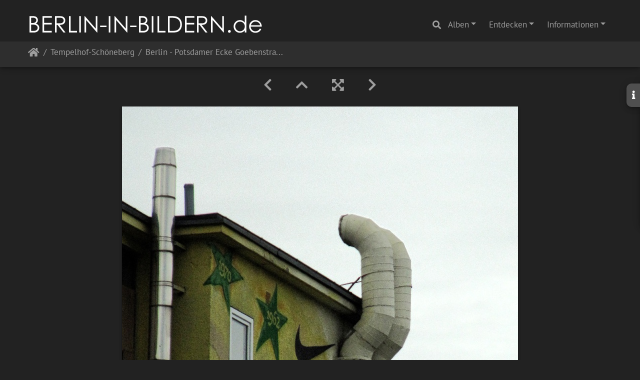

--- FILE ---
content_type: text/html; charset=utf-8
request_url: https://berlin-in-bildern.de/picture.php?/1283/category/21
body_size: 308482
content:
<!DOCTYPE html>
<html lang="de" dir="ltr">
<head>
    <meta http-equiv="Content-Type" content="text/html; charset=utf-8">
    <meta name="generator" content="Piwigo (aka PWG), see piwigo.org">
    <meta name="viewport" content="width=device-width, initial-scale=1.0, maximum-scale=1.0, viewport-fit=cover">
    <meta name="mobile-web-app-capable" content="yes">
    <meta name="apple-mobile-web-app-capable" content="yes">
    <meta name="apple-mobile-web-app-status-bar-style" content="black-translucent">
    <meta http-equiv="X-UA-Compatible" content="IE=edge">
    <meta name="author" content="Claudia L aus B">
    <meta name="keywords" content="berlin, bezirk tempelhof-schöneberg, deutschland, www.berlin-in-bildern.de, © Claudia Leverentz">
    <meta name="description" content="Berlin - Potsdamer Ecke Goebenstraße - flickr-4674612226.jpg">

    <title>Berlin - Potsdamer Ecke Goebenstraße | www.berlin-in-bildern.de - Fotografien von Claudia Leverentz</title>
    <link rel="shortcut icon" type="image/x-icon" href="./local/favicon.ico">
    <link rel="icon" sizes="192x192" href="themes/bootstrap_darkroom/img/logo.png">
    <link rel="apple-touch-icon" sizes="192x192" href="themes/bootstrap_darkroom/img/logo.png">
    <link rel="start" title="Startseite" href="/" >
    <link rel="search" title="Suchen" href="search.php">
    <link rel="first" title="Erste Seite" href="picture.php?/4633/category/21">
    <link rel="prev" title="Zurück" href="picture.php?/1284/category/21">
    <link rel="next" title="Vorwärts" href="picture.php?/1282/category/21">
    <link rel="last" title="Letzte Seite" href="picture.php?/4624/category/21">
    <link rel="up" title="Vorschaubilder" href="index.php?/category/21">
    <link rel="canonical" href="picture.php?/1283">

     <link rel="stylesheet" type="text/css" href="_data/combined/oe4owj.css">

<link rel="prerender" href="picture.php?/1282/category/21">
</head>

<body id="thePicturePage" class="section-categories category-21 image-1283 "  data-infos='{"section":"categories","category_id":"21","image_id":"1283"}'>

<div id="wrapper">
        <nav class="navbar navbar-expand-lg navbar-main bg-dark navbar-dark">
            <div class="container-fluid">
                <a class="navbar-brand mr-auto" href="/"><img class="img-fluid" src="images/bib.png" alt="www.berlin-in-bildern.de - Fotografien von Claudia Leverentz"/></a>
                <button type="button" class="navbar-toggler" data-toggle="collapse" data-target="#navbar-menubar" aria-controls="navbar-menubar" aria-expanded="false" aria-label="Toggle navigation">
                    <span class="fas fa-bars"></span>
                </button>
                <div class="collapse navbar-collapse" id="navbar-menubar">
                  <form class="form-inline navbar-form ml-auto" role="search" action="qsearch.php" method="get" id="quicksearch" onsubmit="return this.q.value!='' && this.q.value!=qsearch_prompt;">
                    <i class="fas fa-search" title="Suchen" aria-hidden="true"></i>
                    <div class="form-group">
                        <input type="text" name="q" id="qsearchInput" class="form-control" placeholder="Suchen" />
                    </div>
                  </form>
<!-- Start of menubar.tpl -->
<ul class="navbar-nav">
<li id="categoriesDropdownMenu" class="nav-item dropdown">
    <a href="#" class="nav-link dropdown-toggle" data-toggle="dropdown">Alben</a>
    <div class="dropdown-menu dropdown-menu-right" role="menu">
        <a class="dropdown-item" data-level="0" href="index.php?/category/19">
            Charlottenburg-Wilmersdorf
            <span class="badge badge-secondary ml-2" title="601 Fotos in diesem Album">601</span>
        </a>
        <a class="dropdown-item" data-level="0" href="index.php?/category/25">
            Friedrichshain-Kreuzberg
            <span class="badge badge-secondary ml-2" title="742 Fotos in 2 Unteralben">742</span>
        </a>
        <a class="dropdown-item" data-level="0" href="index.php?/category/6">
            Lichtenberg
            <span class="badge badge-secondary ml-2" title="122 Fotos in diesem Album">122</span>
        </a>
        <a class="dropdown-item" data-level="0" href="index.php?/category/16">
            Marzahn-Hellersdorf
            <span class="badge badge-secondary ml-2" title="29 Fotos in diesem Album">29</span>
        </a>
        <a class="dropdown-item" data-level="0" href="index.php?/category/24">
            Mitte
            <span class="badge badge-secondary ml-2" title="1041 Fotos in diesem Album">1041</span>
        </a>
        <a class="dropdown-item" data-level="0" href="index.php?/category/23">
            Neukölln
            <span class="badge badge-secondary ml-2" title="607 Fotos in diesem Album">607</span>
        </a>
        <a class="dropdown-item" data-level="0" href="index.php?/category/8">
            Pankow
            <span class="badge badge-secondary ml-2" title="87 Fotos in diesem Album">87</span>
        </a>
        <a class="dropdown-item" data-level="0" href="index.php?/category/17">
            Reinickendorf
            <span class="badge badge-secondary ml-2" title="76 Fotos in diesem Album">76</span>
        </a>
        <a class="dropdown-item" data-level="0" href="index.php?/category/4">
            Spandau
            <span class="badge badge-secondary ml-2" title="41 Fotos in diesem Album">41</span>
        </a>
        <a class="dropdown-item" data-level="0" href="index.php?/category/7">
            Steglitz-Zehlendorf
            <span class="badge badge-secondary ml-2" title="133 Fotos in diesem Album">133</span>
        </a>
        <a class="dropdown-item active" data-level="0" href="index.php?/category/21">
            Tempelhof-Schöneberg
            <span class="badge badge-secondary ml-2" title="410 Fotos in diesem Album">410</span>
        </a>
        <a class="dropdown-item" data-level="0" href="index.php?/category/22">
            Treptow-Köpenick
            <span class="badge badge-secondary ml-2" title="740 Fotos in diesem Album">740</span>
        </a>
        <div class="dropdown-divider"></div>
        <div class="dropdown-header">4629 Fotos</div>
    </div>
</li>
    <li class="nav-item dropdown">                                                                                                                                                   
        <a href="#" class="nav-link dropdown-toggle" data-toggle="dropdown">Entdecken</a>
        <div class="dropdown-menu dropdown-menu-right" role="menu">
      <a class="dropdown-item" href="tags.php" title="Alle verfügbaren Schlagworte anzeigen">Schlagworte
          <span class="badge badge-secondary ml-2">2275</span>      </a>
      <a class="dropdown-item" href="search.php" title="Suchen" rel="search">Suchen
                </a>
            <div class="dropdown-divider"></div>
		<a class="dropdown-item" href="index.php?/recent_pics" title="Die neuesten Fotos anzeigen">Neueste Fotos</a>
		<a class="dropdown-item" href="index.php?/created-monthly-calendar" title="Jeden Tag mit Fotos anzeigen, gegliedert nach Monat" rel="nofollow">Kalender</a>
        </div>
    </li>
<li class="nav-item dropdown">
  <a href="#" class="nav-link dropdown-toggle" data-toggle="dropdown">Informationen</a>
  <div class="dropdown-menu dropdown-menu-right" role="menu">
    <a class="dropdown-item" href="index.php?/page/die_fotografin">Die Fotografin</a>
    <a class="dropdown-item" href="index.php?/page/impressum_datenschutzerklarung">Impressum & Datenschutzerklärung</a>
  </div>
</li>

</ul>
<!-- End of menubar.tpl -->

                </div>
            </div>
        </nav>





<!-- End of header.tpl -->
<!-- Start of picture.tpl -->


<nav class="navbar navbar-contextual navbar-expand-lg navbar-dark bg-light sticky-top mb-2">
    <div class="container-fluid">
        <div class="navbar-brand">
            <div class="nav-breadcrumb d-inline-flex"><a class="nav-breadcrumb-item" href="/">Startseite</a><a class="nav-breadcrumb-item" href="index.php?/category/21">Tempelhof-Schöneberg</a><span class="nav-breadcrumb-item active">Berlin - Potsdamer Ecke Goebenstraße</span></div>
        </div>
        <button type="button" class="navbar-toggler" data-toggle="collapse" data-target="#secondary-navbar" aria-controls="secondary-navbar" aria-expanded="false" aria-label="Toggle navigation">
            <span class="fas fa-bars"></span>
        </button>
        <div class="navbar-collapse collapse justify-content-end" id="secondary-navbar">
            <ul class="navbar-nav">
            </ul>
        </div>
    </div>
</nav>


<div id="main-picture-container" class="container-fluid">


  <div class="row justify-content-center">
    <div id="navigationButtons" class="col-12 py-2">
<a href="picture.php?/1284/category/21" title="Zurück : Berlin - Ringbahnstraße Germaniastraße" id="navPrevPicture"><i class="fas fa-chevron-left" aria-hidden="true"></i></a><a href="index.php?/category/21" title="Vorschaubilder"><i class="fas fa-chevron-up"></i></a><a href="javascript:;" title="Vollbild" id="startPhotoSwipe"><i class="fas fa-expand-arrows-alt" aria-hidden="true"></i></a><a href="picture.php?/1282/category/21" title="Vorwärts : Berlin - Torgauer Straße" id="navNextPicture"><i class="fas fa-chevron-right" aria-hidden="true"></i></a>    </div>
  </div>

  <div id="theImage" class="row d-block justify-content-center mb-3">
    <img class="path-ext-jpg file-ext-jpg" src="_data/i/upload/2019/01/13/20190113024054-a483817d-me.jpg" width="792" height="594" alt="flickr-4674612226.jpg" id="theMainImage" usemap="#mapmedium" title="Berlin - Potsdamer Ecke Goebenstraße - flickr-4674612226.jpg">
  
<map name="mapmedium"><area shape=rect coords="0,0,198,594" href="picture.php?/1284/category/21" title="Zurück : Berlin - Ringbahnstraße Germaniastraße" alt="Berlin - Ringbahnstraße Germaniastraße"><area shape=rect coords="198,0,591,148" href="index.php?/category/21" title="Vorschaubilder" alt="Vorschaubilder"><area shape=rect coords="595,0,792,594" href="picture.php?/1282/category/21" title="Vorwärts : Berlin - Torgauer Straße" alt="Berlin - Torgauer Straße"></map>
  </div>

<div id="sidebar">
    <div id="info-content" class="info">
        <dl id="standard" class="imageInfoTable"><div id="Author" class="imageInfo"><dt>Autor</dt><dd>Claudia L aus B</dd></div><div id="Tags" class="imageInfo"><dt>Schlagworte</dt><dd><a href="index.php?/tags/4-berlin">berlin</a>, <a href="index.php?/tags/1076-bezirk_tempelhof_schoneberg">bezirk tempelhof-schöneberg</a>, <a href="index.php?/tags/6-deutschland">deutschland</a>, <a href="index.php?/tags/44-wwwberlin_in_bildernde">www.berlin-in-bildern.de</a>, <a href="index.php?/tags/1-©_claudia_leverentz">© Claudia Leverentz</a></dd></div><div id="Categories" class="imageInfo"><dt>Alben</dt><dd><ul><li><a href="index.php?/category/21">Tempelhof-Schöneberg</a></li></ul></dd></div>
</dl>
        </dl>
    </div>
    <div class="handle">
        <a id="info-link" href="#">
            <span class="fas fa-info" aria-hidden="true"></span>
        </a>
    </div>
</div>

  <div id="theImageComment" class="row justify-content-center mb-3">
  </div>

    </div>

<div id="carousel-container" class="container">
  <div id="theImageCarousel" class="row mx-0">
    <div class="col-lg-10 col-md-12 mx-auto">
      <div id="thumbnailCarousel" class="slick-carousel center">
                        <div class="text-center">
          <a  href="picture.php?/4633/category/21" data-index="0" data-name="Berlin - John-Locke-Straße - Pumpwerk Lichtenrade" data-description="" data-src-xlarge="./upload/2024/10/30/20241030183110-f65f0a30.jpg" data-size-xlarge="1200 x 900" data-src-large="_data/i/upload/2024/10/30/20241030183110-f65f0a30-la.jpg" data-size-large="1008 x 756" data-src-medium="_data/i/upload/2024/10/30/20241030183110-f65f0a30-me.jpg" data-size-medium="792 x 594">
            <img data-lazy="_data/i/upload/2024/10/30/20241030183110-f65f0a30-sq.jpg" alt="Berlin - John-Locke-Straße - Pumpwerk Lichtenrade" title="" class="img-fluid path-ext-jpg file-ext-jpg">
          </a>
        </div>
                        <div class="text-center">
          <a  href="picture.php?/4631/category/21" data-index="1" data-name="Berlin - Finchleystraße / Lichtenrader Graben" data-description="" data-src-xlarge="./upload/2024/10/30/20241030183106-6ab3dea8.jpg" data-size-xlarge="1201 x 900" data-src-large="_data/i/upload/2024/10/30/20241030183106-6ab3dea8-la.jpg" data-size-large="1008 x 755" data-src-medium="_data/i/upload/2024/10/30/20241030183106-6ab3dea8-me.jpg" data-size-medium="792 x 593">
            <img data-lazy="_data/i/upload/2024/10/30/20241030183106-6ab3dea8-sq.jpg" alt="Berlin - Finchleystraße / Lichtenrader Graben" title="" class="img-fluid path-ext-jpg file-ext-jpg">
          </a>
        </div>
                        <div class="text-center">
          <a  href="picture.php?/4621/category/21" data-index="2" data-name="Berlin - Hilberstraße Ecke Hohenzollernstraße" data-description="" data-src-xlarge="./upload/2024/10/30/20241030183045-27fbc72b.jpg" data-size-xlarge="1201 x 900" data-src-large="_data/i/upload/2024/10/30/20241030183045-27fbc72b-la.jpg" data-size-large="1008 x 755" data-src-medium="_data/i/upload/2024/10/30/20241030183045-27fbc72b-me.jpg" data-size-medium="792 x 593">
            <img data-lazy="_data/i/upload/2024/10/30/20241030183045-27fbc72b-sq.jpg" alt="Berlin - Hilberstraße Ecke Hohenzollernstraße" title="" class="img-fluid path-ext-jpg file-ext-jpg">
          </a>
        </div>
                        <div class="text-center">
          <a  href="picture.php?/4626/category/21" data-index="3" data-name="Berlin - Lichtenrader Damm Ecke Barnetstraße" data-description="" data-src-xlarge="./upload/2024/10/30/20241030183055-f4f44f59.jpg" data-size-xlarge="1200 x 900" data-src-large="_data/i/upload/2024/10/30/20241030183055-f4f44f59-la.jpg" data-size-large="1008 x 756" data-src-medium="_data/i/upload/2024/10/30/20241030183055-f4f44f59-me.jpg" data-size-medium="792 x 594">
            <img data-lazy="_data/i/upload/2024/10/30/20241030183055-f4f44f59-sq.jpg" alt="Berlin - Lichtenrader Damm Ecke Barnetstraße" title="" class="img-fluid path-ext-jpg file-ext-jpg">
          </a>
        </div>
                        <div class="text-center">
          <a  href="picture.php?/4615/category/21" data-index="4" data-name="Berlin - Lutherstraße" data-description="" data-src-xlarge="./upload/2024/10/30/20241030183033-a681ce34.jpg" data-size-xlarge="1200 x 900" data-src-large="i.php?/upload/2024/10/30/20241030183033-a681ce34-la.jpg" data-size-large="1008 x 756" data-src-medium="_data/i/upload/2024/10/30/20241030183033-a681ce34-me.jpg" data-size-medium="792 x 594">
            <img data-lazy="_data/i/upload/2024/10/30/20241030183033-a681ce34-sq.jpg" alt="Berlin - Lutherstraße" title="" class="img-fluid path-ext-jpg file-ext-jpg">
          </a>
        </div>
                        <div class="text-center">
          <a  href="picture.php?/4632/category/21" data-index="5" data-name="Berlin - John-Locke-Straße - Pumpwerk Lichtenrade" data-description="" data-src-xlarge="./upload/2024/10/30/20241030183108-adbfc8e6.jpg" data-size-xlarge="675 x 900" data-src-large="i.php?/upload/2024/10/30/20241030183108-adbfc8e6-la.jpg" data-size-large="567 x 756" data-src-medium="_data/i/upload/2024/10/30/20241030183108-adbfc8e6-me.jpg" data-size-medium="445 x 594">
            <img data-lazy="_data/i/upload/2024/10/30/20241030183108-adbfc8e6-sq.jpg" alt="Berlin - John-Locke-Straße - Pumpwerk Lichtenrade" title="" class="img-fluid path-ext-jpg file-ext-jpg">
          </a>
        </div>
                        <div class="text-center">
          <a  href="picture.php?/4638/category/21" data-index="6" data-name="Berlin - Riedingerstraße" data-description="" data-src-xlarge="./upload/2024/10/30/20241030183121-e678e32b.jpg" data-size-xlarge="1200 x 900" data-src-large="i.php?/upload/2024/10/30/20241030183121-e678e32b-la.jpg" data-size-large="1008 x 756" data-src-medium="_data/i/upload/2024/10/30/20241030183121-e678e32b-me.jpg" data-size-medium="792 x 594">
            <img data-lazy="_data/i/upload/2024/10/30/20241030183121-e678e32b-sq.jpg" alt="Berlin - Riedingerstraße" title="" class="img-fluid path-ext-jpg file-ext-jpg">
          </a>
        </div>
                        <div class="text-center">
          <a  href="picture.php?/4516/category/21" data-index="7" data-name="Berlin - Groß-Ziethener-Straße" data-description="" data-src-xlarge="./upload/2024/07/31/20240731000725-e8212eff.jpg" data-size-xlarge="1200 x 900" data-src-large="_data/i/upload/2024/07/31/20240731000725-e8212eff-la.jpg" data-size-large="1008 x 756" data-src-medium="_data/i/upload/2024/07/31/20240731000725-e8212eff-me.jpg" data-size-medium="792 x 594">
            <img data-lazy="_data/i/upload/2024/07/31/20240731000725-e8212eff-sq.jpg" alt="Berlin - Groß-Ziethener-Straße" title="" class="img-fluid path-ext-jpg file-ext-jpg">
          </a>
        </div>
                        <div class="text-center">
          <a  href="picture.php?/4508/category/21" data-index="8" data-name="Berlin - Groß-Ziethener-Straße" data-description="" data-src-xlarge="./upload/2024/07/31/20240731000710-334da6d1.jpg" data-size-xlarge="1200 x 900" data-src-large="_data/i/upload/2024/07/31/20240731000710-334da6d1-la.jpg" data-size-large="1008 x 756" data-src-medium="_data/i/upload/2024/07/31/20240731000710-334da6d1-me.jpg" data-size-medium="792 x 594">
            <img data-lazy="_data/i/upload/2024/07/31/20240731000710-334da6d1-sq.jpg" alt="Berlin - Groß-Ziethener-Straße" title="" class="img-fluid path-ext-jpg file-ext-jpg">
          </a>
        </div>
                        <div class="text-center">
          <a  href="picture.php?/4634/category/21" data-index="9" data-name="Berlin - Am Lichtenrader Graben" data-description="" data-src-xlarge="./upload/2024/10/30/20241030183112-e43496ab.jpg" data-size-xlarge="1201 x 900" data-src-large="_data/i/upload/2024/10/30/20241030183112-e43496ab-la.jpg" data-size-large="1008 x 755" data-src-medium="_data/i/upload/2024/10/30/20241030183112-e43496ab-me.jpg" data-size-medium="792 x 593">
            <img data-lazy="_data/i/upload/2024/10/30/20241030183112-e43496ab-sq.jpg" alt="Berlin - Am Lichtenrader Graben" title="" class="img-fluid path-ext-jpg file-ext-jpg">
          </a>
        </div>
                        <div class="text-center">
          <a  href="picture.php?/4635/category/21" data-index="10" data-name="Berlin - John-Locke-Straße" data-description="" data-src-xlarge="./upload/2024/10/30/20241030183115-76bd2717.jpg" data-size-xlarge="1200 x 900" data-src-large="_data/i/upload/2024/10/30/20241030183115-76bd2717-la.jpg" data-size-large="1008 x 756" data-src-medium="_data/i/upload/2024/10/30/20241030183115-76bd2717-me.jpg" data-size-medium="792 x 594">
            <img data-lazy="_data/i/upload/2024/10/30/20241030183115-76bd2717-sq.jpg" alt="Berlin - John-Locke-Straße" title="" class="img-fluid path-ext-jpg file-ext-jpg">
          </a>
        </div>
                        <div class="text-center">
          <a  href="picture.php?/4619/category/21" data-index="11" data-name="Berlin - Barnetstraße" data-description="" data-src-xlarge="./upload/2024/10/30/20241030183041-24eee8a2.jpg" data-size-xlarge="1200 x 900" data-src-large="_data/i/upload/2024/10/30/20241030183041-24eee8a2-la.jpg" data-size-large="1008 x 756" data-src-medium="_data/i/upload/2024/10/30/20241030183041-24eee8a2-me.jpg" data-size-medium="792 x 594">
            <img data-lazy="_data/i/upload/2024/10/30/20241030183041-24eee8a2-sq.jpg" alt="Berlin - Barnetstraße" title="" class="img-fluid path-ext-jpg file-ext-jpg">
          </a>
        </div>
                        <div class="text-center">
          <a  href="picture.php?/4504/category/21" data-index="12" data-name="Berlin - John-Locke-Straße" data-description="" data-src-xlarge="./upload/2024/07/31/20240731000703-272429ef.jpg" data-size-xlarge="675 x 900" data-src-large="_data/i/upload/2024/07/31/20240731000703-272429ef-la.jpg" data-size-large="567 x 756" data-src-medium="_data/i/upload/2024/07/31/20240731000703-272429ef-me.jpg" data-size-medium="445 x 594">
            <img data-lazy="_data/i/upload/2024/07/31/20240731000703-272429ef-sq.jpg" alt="Berlin - John-Locke-Straße" title="" class="img-fluid path-ext-jpg file-ext-jpg">
          </a>
        </div>
                        <div class="text-center">
          <a  href="picture.php?/4614/category/21" data-index="13" data-name="Berlin - Lutherstraße" data-description="" data-src-xlarge="./upload/2024/10/30/20241030183031-ab2eb68e.jpg" data-size-xlarge="1200 x 900" data-src-large="i.php?/upload/2024/10/30/20241030183031-ab2eb68e-la.jpg" data-size-large="1008 x 756" data-src-medium="_data/i/upload/2024/10/30/20241030183031-ab2eb68e-me.jpg" data-size-medium="792 x 594">
            <img data-lazy="_data/i/upload/2024/10/30/20241030183031-ab2eb68e-sq.jpg" alt="Berlin - Lutherstraße" title="" class="img-fluid path-ext-jpg file-ext-jpg">
          </a>
        </div>
                        <div class="text-center">
          <a  href="picture.php?/4503/category/21" data-index="14" data-name="Berlin - Bahnhofstraße" data-description="" data-src-xlarge="./upload/2024/07/31/20240731000700-ed44418e.jpg" data-size-xlarge="1200 x 900" data-src-large="_data/i/upload/2024/07/31/20240731000700-ed44418e-la.jpg" data-size-large="1008 x 756" data-src-medium="_data/i/upload/2024/07/31/20240731000700-ed44418e-me.jpg" data-size-medium="792 x 594">
            <img data-lazy="_data/i/upload/2024/07/31/20240731000700-ed44418e-sq.jpg" alt="Berlin - Bahnhofstraße" title="" class="img-fluid path-ext-jpg file-ext-jpg">
          </a>
        </div>
                        <div class="text-center">
          <a  href="picture.php?/4502/category/21" data-index="15" data-name="Berlin - Rohrbachstraße" data-description="" data-src-xlarge="./upload/2024/07/31/20240731000658-bca2f6ea.jpg" data-size-xlarge="1201 x 900" data-src-large="_data/i/upload/2024/07/31/20240731000658-bca2f6ea-la.jpg" data-size-large="1008 x 755" data-src-medium="_data/i/upload/2024/07/31/20240731000658-bca2f6ea-me.jpg" data-size-medium="792 x 593">
            <img data-lazy="_data/i/upload/2024/07/31/20240731000658-bca2f6ea-sq.jpg" alt="Berlin - Rohrbachstraße" title="" class="img-fluid path-ext-jpg file-ext-jpg">
          </a>
        </div>
                        <div class="text-center">
          <a  href="picture.php?/4500/category/21" data-index="16" data-name="Berlin - Marienfelder Allee" data-description="" data-src-xlarge="./upload/2024/07/31/20240731000653-f45f7d65.jpg" data-size-xlarge="1200 x 900" data-src-large="_data/i/upload/2024/07/31/20240731000653-f45f7d65-la.jpg" data-size-large="1008 x 756" data-src-medium="_data/i/upload/2024/07/31/20240731000653-f45f7d65-me.jpg" data-size-medium="792 x 594">
            <img data-lazy="_data/i/upload/2024/07/31/20240731000653-f45f7d65-sq.jpg" alt="Berlin - Marienfelder Allee" title="" class="img-fluid path-ext-jpg file-ext-jpg">
          </a>
        </div>
                        <div class="text-center">
          <a  href="picture.php?/4501/category/21" data-index="17" data-name="Berlin - Alt-Marienfelde" data-description="" data-src-xlarge="./upload/2024/07/31/20240731000656-b7fe76b5.jpg" data-size-xlarge="1202 x 900" data-src-large="_data/i/upload/2024/07/31/20240731000656-b7fe76b5-la.jpg" data-size-large="1008 x 754" data-src-medium="_data/i/upload/2024/07/31/20240731000656-b7fe76b5-me.jpg" data-size-medium="792 x 593">
            <img data-lazy="_data/i/upload/2024/07/31/20240731000656-b7fe76b5-sq.jpg" alt="Berlin - Alt-Marienfelde" title="" class="img-fluid path-ext-jpg file-ext-jpg">
          </a>
        </div>
                        <div class="text-center">
          <a  href="picture.php?/4499/category/21" data-index="18" data-name="Berlin - Säntisstraße" data-description="" data-src-xlarge="./upload/2024/07/31/20240731000651-302758e0.jpg" data-size-xlarge="1201 x 900" data-src-large="_data/i/upload/2024/07/31/20240731000651-302758e0-la.jpg" data-size-large="1008 x 755" data-src-medium="_data/i/upload/2024/07/31/20240731000651-302758e0-me.jpg" data-size-medium="792 x 593">
            <img data-lazy="_data/i/upload/2024/07/31/20240731000651-302758e0-sq.jpg" alt="Berlin - Säntisstraße" title="" class="img-fluid path-ext-jpg file-ext-jpg">
          </a>
        </div>
                        <div class="text-center">
          <a  href="picture.php?/4497/category/21" data-index="19" data-name="Berlin - Alt-Marienfelde" data-description="Herrenhaus Marienfelde und Gutspark" data-src-xlarge="./upload/2024/07/31/20240731000647-8742b9a4.jpg" data-size-xlarge="1200 x 900" data-src-large="_data/i/upload/2024/07/31/20240731000647-8742b9a4-la.jpg" data-size-large="1008 x 756" data-src-medium="_data/i/upload/2024/07/31/20240731000647-8742b9a4-me.jpg" data-size-medium="792 x 594">
            <img data-lazy="_data/i/upload/2024/07/31/20240731000647-8742b9a4-sq.jpg" alt="Berlin - Alt-Marienfelde" title="" class="img-fluid path-ext-jpg file-ext-jpg">
          </a>
        </div>
                        <div class="text-center">
          <a  href="picture.php?/4496/category/21" data-index="20" data-name="Berlin - Baußnernweg" data-description="" data-src-xlarge="./upload/2024/07/31/20240731000644-f0ab0cea.jpg" data-size-xlarge="1200 x 900" data-src-large="_data/i/upload/2024/07/31/20240731000644-f0ab0cea-la.jpg" data-size-large="1008 x 756" data-src-medium="_data/i/upload/2024/07/31/20240731000644-f0ab0cea-me.jpg" data-size-medium="792 x 594">
            <img data-lazy="_data/i/upload/2024/07/31/20240731000644-f0ab0cea-sq.jpg" alt="Berlin - Baußnernweg" title="" class="img-fluid path-ext-jpg file-ext-jpg">
          </a>
        </div>
                        <div class="text-center">
          <a  href="picture.php?/4494/category/21" data-index="21" data-name="Berlin - Kirchhainer Damm" data-description="" data-src-xlarge="./upload/2024/07/31/20240731000639-8ad45974.jpg" data-size-xlarge="1200 x 900" data-src-large="_data/i/upload/2024/07/31/20240731000639-8ad45974-la.jpg" data-size-large="1008 x 756" data-src-medium="_data/i/upload/2024/07/31/20240731000639-8ad45974-me.jpg" data-size-medium="792 x 594">
            <img data-lazy="_data/i/upload/2024/07/31/20240731000639-8ad45974-sq.jpg" alt="Berlin - Kirchhainer Damm" title="" class="img-fluid path-ext-jpg file-ext-jpg">
          </a>
        </div>
                        <div class="text-center">
          <a  href="picture.php?/4493/category/21" data-index="22" data-name="Berlin - Im Domstift" data-description="" data-src-xlarge="./upload/2024/07/31/20240731000637-26627405.jpg" data-size-xlarge="1201 x 900" data-src-large="_data/i/upload/2024/07/31/20240731000637-26627405-la.jpg" data-size-large="1008 x 755" data-src-medium="_data/i/upload/2024/07/31/20240731000637-26627405-me.jpg" data-size-medium="792 x 593">
            <img data-lazy="_data/i/upload/2024/07/31/20240731000637-26627405-sq.jpg" alt="Berlin - Im Domstift" title="" class="img-fluid path-ext-jpg file-ext-jpg">
          </a>
        </div>
                        <div class="text-center">
          <a  href="picture.php?/4509/category/21" data-index="23" data-name="Berlin - Wolziger Zeile / Straußstraße" data-description="" data-src-xlarge="./upload/2024/07/31/20240731000712-1598be88.jpg" data-size-xlarge="1200 x 900" data-src-large="_data/i/upload/2024/07/31/20240731000712-1598be88-la.jpg" data-size-large="1008 x 756" data-src-medium="_data/i/upload/2024/07/31/20240731000712-1598be88-me.jpg" data-size-medium="792 x 594">
            <img data-lazy="_data/i/upload/2024/07/31/20240731000712-1598be88-sq.jpg" alt="Berlin - Wolziger Zeile / Straußstraße" title="" class="img-fluid path-ext-jpg file-ext-jpg">
          </a>
        </div>
                        <div class="text-center">
          <a  href="picture.php?/4620/category/21" data-index="24" data-name="Berlin - Zehrensdorfer Straße - Flame Diner" data-description="" data-src-xlarge="./upload/2024/10/30/20241030183043-26492f55.jpg" data-size-xlarge="675 x 900" data-src-large="_data/i/upload/2024/10/30/20241030183043-26492f55-la.jpg" data-size-large="567 x 756" data-src-medium="_data/i/upload/2024/10/30/20241030183043-26492f55-me.jpg" data-size-medium="445 x 594">
            <img data-lazy="_data/i/upload/2024/10/30/20241030183043-26492f55-sq.jpg" alt="Berlin - Zehrensdorfer Straße - Flame Diner" title="" class="img-fluid path-ext-jpg file-ext-jpg">
          </a>
        </div>
                        <div class="text-center">
          <a  href="picture.php?/4637/category/21" data-index="25" data-name="Berlin - Rathaus Schöneberg" data-description="" data-src-xlarge="./upload/2024/10/30/20241030183119-c855a9cf.jpg" data-size-xlarge="675 x 900" data-src-large="_data/i/upload/2024/10/30/20241030183119-c855a9cf-la.jpg" data-size-large="567 x 756" data-src-medium="_data/i/upload/2024/10/30/20241030183119-c855a9cf-me.jpg" data-size-medium="445 x 594">
            <img data-lazy="_data/i/upload/2024/10/30/20241030183119-c855a9cf-sq.jpg" alt="Berlin - Rathaus Schöneberg" title="" class="img-fluid path-ext-jpg file-ext-jpg">
          </a>
        </div>
                        <div class="text-center">
          <a  href="picture.php?/4491/category/21" data-index="26" data-name="Berlin - Rixdorfer Straße" data-description="" data-src-xlarge="./upload/2024/07/31/20240731000633-c744f0a9.jpg" data-size-xlarge="1200 x 900" data-src-large="_data/i/upload/2024/07/31/20240731000633-c744f0a9-la.jpg" data-size-large="1008 x 756" data-src-medium="_data/i/upload/2024/07/31/20240731000633-c744f0a9-me.jpg" data-size-medium="792 x 594">
            <img data-lazy="_data/i/upload/2024/07/31/20240731000633-c744f0a9-sq.jpg" alt="Berlin - Rixdorfer Straße" title="" class="img-fluid path-ext-jpg file-ext-jpg">
          </a>
        </div>
                        <div class="text-center">
          <a  href="picture.php?/4492/category/21" data-index="27" data-name="Berlin - Im Marienpark - Brewdog" data-description="" data-src-xlarge="./upload/2024/07/31/20240731000635-bdf4a4df.jpg" data-size-xlarge="1200 x 900" data-src-large="_data/i/upload/2024/07/31/20240731000635-bdf4a4df-la.jpg" data-size-large="1008 x 756" data-src-medium="_data/i/upload/2024/07/31/20240731000635-bdf4a4df-me.jpg" data-size-medium="792 x 594">
            <img data-lazy="_data/i/upload/2024/07/31/20240731000635-bdf4a4df-sq.jpg" alt="Berlin - Im Marienpark - Brewdog" title="" class="img-fluid path-ext-jpg file-ext-jpg">
          </a>
        </div>
                        <div class="text-center">
          <a  href="picture.php?/4490/category/21" data-index="28" data-name="Berlin - Fritz-Elsas-Straße - Der goldene Hirsch" data-description="" data-src-xlarge="./upload/2024/07/31/20240731000630-4846d789.jpg" data-size-xlarge="1200 x 900" data-src-large="_data/i/upload/2024/07/31/20240731000630-4846d789-la.jpg" data-size-large="1008 x 756" data-src-medium="_data/i/upload/2024/07/31/20240731000630-4846d789-me.jpg" data-size-medium="792 x 594">
            <img data-lazy="_data/i/upload/2024/07/31/20240731000630-4846d789-sq.jpg" alt="Berlin - Fritz-Elsas-Straße - Der goldene Hirsch" title="" class="img-fluid path-ext-jpg file-ext-jpg">
          </a>
        </div>
                        <div class="text-center">
          <a  href="picture.php?/4237/category/21" data-index="29" data-name="Berlin - Hauptstraße" data-description="" data-src-xlarge="./upload/2024/01/12/20240112155056-c2b6ad1a.jpg" data-size-xlarge="1200 x 900" data-src-large="_data/i/upload/2024/01/12/20240112155056-c2b6ad1a-la.jpg" data-size-large="1008 x 756" data-src-medium="_data/i/upload/2024/01/12/20240112155056-c2b6ad1a-me.jpg" data-size-medium="792 x 594">
            <img data-lazy="_data/i/upload/2024/01/12/20240112155056-c2b6ad1a-sq.jpg" alt="Berlin - Hauptstraße" title="" class="img-fluid path-ext-jpg file-ext-jpg">
          </a>
        </div>
                        <div class="text-center">
          <a  href="picture.php?/4235/category/21" data-index="30" data-name="Berlin - Hauptstraße" data-description="" data-src-xlarge="./upload/2024/01/12/20240112155050-1320dda1.jpg" data-size-xlarge="1201 x 900" data-src-large="_data/i/upload/2024/01/12/20240112155050-1320dda1-la.jpg" data-size-large="1008 x 755" data-src-medium="_data/i/upload/2024/01/12/20240112155050-1320dda1-me.jpg" data-size-medium="792 x 593">
            <img data-lazy="_data/i/upload/2024/01/12/20240112155050-1320dda1-sq.jpg" alt="Berlin - Hauptstraße" title="" class="img-fluid path-ext-jpg file-ext-jpg">
          </a>
        </div>
                        <div class="text-center">
          <a  href="picture.php?/4236/category/21" data-index="31" data-name="Berlin- Freiherr-vom-Stein-Straße - Biergarten Platzhirsch" data-description="" data-src-xlarge="./upload/2024/01/12/20240112155053-3f808097.jpg" data-size-xlarge="1200 x 900" data-src-large="_data/i/upload/2024/01/12/20240112155053-3f808097-la.jpg" data-size-large="1008 x 756" data-src-medium="_data/i/upload/2024/01/12/20240112155053-3f808097-me.jpg" data-size-medium="792 x 594">
            <img data-lazy="_data/i/upload/2024/01/12/20240112155053-3f808097-sq.jpg" alt="Berlin- Freiherr-vom-Stein-Straße - Biergarten Platzhirsch" title="" class="img-fluid path-ext-jpg file-ext-jpg">
          </a>
        </div>
                        <div class="text-center">
          <a  href="picture.php?/4233/category/21" data-index="32" data-name="Berlin - Tauentzienstraße - Kaufhaus des Westens (KaDeWe)" data-description="" data-src-xlarge="./upload/2024/01/12/20240112155045-9ea930d7.jpg" data-size-xlarge="1200 x 900" data-src-large="_data/i/upload/2024/01/12/20240112155045-9ea930d7-la.jpg" data-size-large="1008 x 756" data-src-medium="_data/i/upload/2024/01/12/20240112155045-9ea930d7-me.jpg" data-size-medium="792 x 594">
            <img data-lazy="_data/i/upload/2024/01/12/20240112155045-9ea930d7-sq.jpg" alt="Berlin - Tauentzienstraße - Kaufhaus des Westens (KaDeWe)" title="" class="img-fluid path-ext-jpg file-ext-jpg">
          </a>
        </div>
                        <div class="text-center">
          <a  href="picture.php?/4227/category/21" data-index="33" data-name="Berlin - Bamberger Straße" data-description="" data-src-xlarge="./upload/2024/01/12/20240112155032-3532f0c3.jpg" data-size-xlarge="1200 x 900" data-src-large="_data/i/upload/2024/01/12/20240112155032-3532f0c3-la.jpg" data-size-large="1008 x 756" data-src-medium="_data/i/upload/2024/01/12/20240112155032-3532f0c3-me.jpg" data-size-medium="792 x 594">
            <img data-lazy="_data/i/upload/2024/01/12/20240112155032-3532f0c3-sq.jpg" alt="Berlin - Bamberger Straße" title="" class="img-fluid path-ext-jpg file-ext-jpg">
          </a>
        </div>
                        <div class="text-center">
          <a  href="picture.php?/4225/category/21" data-index="34" data-name="Berlin - Lotte-Laserstein-Straße" data-description="" data-src-xlarge="./upload/2024/01/12/20240112155027-c8e09300.jpg" data-size-xlarge="1201 x 900" data-src-large="_data/i/upload/2024/01/12/20240112155027-c8e09300-la.jpg" data-size-large="1008 x 755" data-src-medium="_data/i/upload/2024/01/12/20240112155027-c8e09300-me.jpg" data-size-medium="792 x 593">
            <img data-lazy="_data/i/upload/2024/01/12/20240112155027-c8e09300-sq.jpg" alt="Berlin - Lotte-Laserstein-Straße" title="" class="img-fluid path-ext-jpg file-ext-jpg">
          </a>
        </div>
                        <div class="text-center">
          <a  href="picture.php?/4228/category/21" data-index="35" data-name="Berlin - Wexstraße" data-description="" data-src-xlarge="./upload/2024/01/12/20240112155034-fe2d25c7.jpg" data-size-xlarge="1201 x 900" data-src-large="_data/i/upload/2024/01/12/20240112155034-fe2d25c7-la.jpg" data-size-large="1008 x 755" data-src-medium="_data/i/upload/2024/01/12/20240112155034-fe2d25c7-me.jpg" data-size-medium="792 x 593">
            <img data-lazy="_data/i/upload/2024/01/12/20240112155034-fe2d25c7-sq.jpg" alt="Berlin - Wexstraße" title="" class="img-fluid path-ext-jpg file-ext-jpg">
          </a>
        </div>
                        <div class="text-center">
          <a  href="picture.php?/4229/category/21" data-index="36" data-name="Berlin - Ehrwalder Straße" data-description="" data-src-xlarge="./upload/2024/01/12/20240112155037-d8a5c8e1.jpg" data-size-xlarge="1200 x 900" data-src-large="_data/i/upload/2024/01/12/20240112155037-d8a5c8e1-la.jpg" data-size-large="1008 x 756" data-src-medium="_data/i/upload/2024/01/12/20240112155037-d8a5c8e1-me.jpg" data-size-medium="792 x 594">
            <img data-lazy="_data/i/upload/2024/01/12/20240112155037-d8a5c8e1-sq.jpg" alt="Berlin - Ehrwalder Straße" title="" class="img-fluid path-ext-jpg file-ext-jpg">
          </a>
        </div>
                        <div class="text-center">
          <a  href="picture.php?/4222/category/21" data-index="37" data-name="Berlin - Albertstraße" data-description="" data-src-xlarge="./upload/2024/01/12/20240112155020-102b30a4.jpg" data-size-xlarge="1200 x 900" data-src-large="_data/i/upload/2024/01/12/20240112155020-102b30a4-la.jpg" data-size-large="1008 x 756" data-src-medium="_data/i/upload/2024/01/12/20240112155020-102b30a4-me.jpg" data-size-medium="792 x 594">
            <img data-lazy="_data/i/upload/2024/01/12/20240112155020-102b30a4-sq.jpg" alt="Berlin - Albertstraße" title="" class="img-fluid path-ext-jpg file-ext-jpg">
          </a>
        </div>
                        <div class="text-center">
          <a  href="picture.php?/4215/category/21" data-index="38" data-name="Berlin - Am Lokdepot" data-description="" data-src-xlarge="./upload/2024/01/12/20240112155005-795d352c.jpg" data-size-xlarge="1200 x 900" data-src-large="_data/i/upload/2024/01/12/20240112155005-795d352c-la.jpg" data-size-large="1008 x 756" data-src-medium="_data/i/upload/2024/01/12/20240112155005-795d352c-me.jpg" data-size-medium="792 x 594">
            <img data-lazy="_data/i/upload/2024/01/12/20240112155005-795d352c-sq.jpg" alt="Berlin - Am Lokdepot" title="" class="img-fluid path-ext-jpg file-ext-jpg">
          </a>
        </div>
                        <div class="text-center">
          <a  href="picture.php?/4212/category/21" data-index="39" data-name="Berlin - Kurfürstenstraße" data-description="" data-src-xlarge="./upload/2024/01/12/20240112154957-6938bc00.jpg" data-size-xlarge="675 x 900" data-src-large="_data/i/upload/2024/01/12/20240112154957-6938bc00-la.jpg" data-size-large="567 x 756" data-src-medium="_data/i/upload/2024/01/12/20240112154957-6938bc00-me.jpg" data-size-medium="445 x 594">
            <img data-lazy="_data/i/upload/2024/01/12/20240112154957-6938bc00-sq.jpg" alt="Berlin - Kurfürstenstraße" title="" class="img-fluid path-ext-jpg file-ext-jpg">
          </a>
        </div>
                        <div class="text-center">
          <a  href="picture.php?/4210/category/21" data-index="40" data-name="Berlin - Mariendorfer Damm" data-description="" data-src-xlarge="./upload/2024/01/12/20240112154952-d2693fa9.jpg" data-size-xlarge="1200 x 900" data-src-large="_data/i/upload/2024/01/12/20240112154952-d2693fa9-la.jpg" data-size-large="1008 x 756" data-src-medium="_data/i/upload/2024/01/12/20240112154952-d2693fa9-me.jpg" data-size-medium="792 x 594">
            <img data-lazy="_data/i/upload/2024/01/12/20240112154952-d2693fa9-sq.jpg" alt="Berlin - Mariendorfer Damm" title="" class="img-fluid path-ext-jpg file-ext-jpg">
          </a>
        </div>
                        <div class="text-center">
          <a  href="picture.php?/4209/category/21" data-index="41" data-name="Berlin - Kielganstraße" data-description="" data-src-xlarge="./upload/2024/01/12/20240112154950-333b0240.jpg" data-size-xlarge="1200 x 900" data-src-large="_data/i/upload/2024/01/12/20240112154950-333b0240-la.jpg" data-size-large="1008 x 756" data-src-medium="_data/i/upload/2024/01/12/20240112154950-333b0240-me.jpg" data-size-medium="792 x 594">
            <img data-lazy="_data/i/upload/2024/01/12/20240112154950-333b0240-sq.jpg" alt="Berlin - Kielganstraße" title="" class="img-fluid path-ext-jpg file-ext-jpg">
          </a>
        </div>
                        <div class="text-center">
          <a  href="picture.php?/4208/category/21" data-index="42" data-name="Berlin - Nollendorfplatz - U-Bahnhof" data-description="" data-src-xlarge="./upload/2024/01/12/20240112154947-77206963.jpg" data-size-xlarge="1200 x 900" data-src-large="i.php?/upload/2024/01/12/20240112154947-77206963-la.jpg" data-size-large="1008 x 756" data-src-medium="_data/i/upload/2024/01/12/20240112154947-77206963-me.jpg" data-size-medium="792 x 594">
            <img data-lazy="_data/i/upload/2024/01/12/20240112154947-77206963-sq.jpg" alt="Berlin - Nollendorfplatz - U-Bahnhof" title="" class="img-fluid path-ext-jpg file-ext-jpg">
          </a>
        </div>
                        <div class="text-center">
          <a  href="picture.php?/4216/category/21" data-index="43" data-name="Berlin - Maienstraße" data-description="" data-src-xlarge="./upload/2024/01/12/20240112155008-0616b81f.jpg" data-size-xlarge="1200 x 900" data-src-large="i.php?/upload/2024/01/12/20240112155008-0616b81f-la.jpg" data-size-large="1008 x 756" data-src-medium="_data/i/upload/2024/01/12/20240112155008-0616b81f-me.jpg" data-size-medium="792 x 594">
            <img data-lazy="_data/i/upload/2024/01/12/20240112155008-0616b81f-sq.jpg" alt="Berlin - Maienstraße" title="" class="img-fluid path-ext-jpg file-ext-jpg">
          </a>
        </div>
                        <div class="text-center">
          <a  href="picture.php?/4207/category/21" data-index="44" data-name="Berlin - Kurfürstenstraße / An der Urania" data-description="... bloß nicht zu schnell knipsen ..." data-src-xlarge="./upload/2024/01/12/20240112154945-c297b878.jpg" data-size-xlarge="1201 x 900" data-src-large="i.php?/upload/2024/01/12/20240112154945-c297b878-la.jpg" data-size-large="1008 x 755" data-src-medium="_data/i/upload/2024/01/12/20240112154945-c297b878-me.jpg" data-size-medium="792 x 593">
            <img data-lazy="_data/i/upload/2024/01/12/20240112154945-c297b878-sq.jpg" alt="Berlin - Kurfürstenstraße / An der Urania" title="" class="img-fluid path-ext-jpg file-ext-jpg">
          </a>
        </div>
                        <div class="text-center">
          <a  href="picture.php?/4206/category/21" data-index="45" data-name="Berlin - An der Urania" data-description="" data-src-xlarge="./upload/2024/01/12/20240112154943-dcc7f8ee.jpg" data-size-xlarge="1200 x 900" data-src-large="i.php?/upload/2024/01/12/20240112154943-dcc7f8ee-la.jpg" data-size-large="1008 x 756" data-src-medium="_data/i/upload/2024/01/12/20240112154943-dcc7f8ee-me.jpg" data-size-medium="792 x 594">
            <img data-lazy="_data/i/upload/2024/01/12/20240112154943-dcc7f8ee-sq.jpg" alt="Berlin - An der Urania" title="" class="img-fluid path-ext-jpg file-ext-jpg">
          </a>
        </div>
                        <div class="text-center">
          <a  href="picture.php?/4204/category/21" data-index="46" data-name="Berlin - Hauptstraße" data-description="" data-src-xlarge="./upload/2024/01/12/20240112154939-054f5b35.jpg" data-size-xlarge="675 x 900" data-src-large="i.php?/upload/2024/01/12/20240112154939-054f5b35-la.jpg" data-size-large="567 x 756" data-src-medium="_data/i/upload/2024/01/12/20240112154939-054f5b35-me.jpg" data-size-medium="445 x 594">
            <img data-lazy="_data/i/upload/2024/01/12/20240112154939-054f5b35-sq.jpg" alt="Berlin - Hauptstraße" title="" class="img-fluid path-ext-jpg file-ext-jpg">
          </a>
        </div>
                        <div class="text-center">
          <a  href="picture.php?/4616/category/21" data-index="47" data-name="Berlin - Tempelhofer Feld" data-description="" data-src-xlarge="./upload/2024/10/30/20241030183036-4a5e8abd.jpg" data-size-xlarge="675 x 900" data-src-large="i.php?/upload/2024/10/30/20241030183036-4a5e8abd-la.jpg" data-size-large="567 x 756" data-src-medium="_data/i/upload/2024/10/30/20241030183036-4a5e8abd-me.jpg" data-size-medium="445 x 594">
            <img data-lazy="_data/i/upload/2024/10/30/20241030183036-4a5e8abd-sq.jpg" alt="Berlin - Tempelhofer Feld" title="" class="img-fluid path-ext-jpg file-ext-jpg">
          </a>
        </div>
                        <div class="text-center">
          <a  href="picture.php?/3937/category/21" data-index="48" data-name="Berlin - Viktoria-Luise-Platz" data-description="" data-src-xlarge="./upload/2022/07/27/20220727133434-112a9e7f.jpg" data-size-xlarge="1500 x 844" data-src-large="_data/i/upload/2022/07/27/20220727133434-112a9e7f-la.jpg" data-size-large="1008 x 567" data-src-medium="_data/i/upload/2022/07/27/20220727133434-112a9e7f-me.jpg" data-size-medium="792 x 445">
            <img data-lazy="_data/i/upload/2022/07/27/20220727133434-112a9e7f-sq.jpg" alt="Berlin - Viktoria-Luise-Platz" title="" class="img-fluid path-ext-jpg file-ext-jpg">
          </a>
        </div>
                        <div class="text-center">
          <a  href="picture.php?/3936/category/21" data-index="49" data-name="Berlin - Ansbacher Straße" data-description="" data-src-xlarge="./upload/2022/07/27/20220727133433-6b1bf1e2.jpg" data-size-xlarge="600 x 800" data-src-large="_data/i/upload/2022/07/27/20220727133433-6b1bf1e2-la.jpg" data-size-large="567 x 756" data-src-medium="_data/i/upload/2022/07/27/20220727133433-6b1bf1e2-me.jpg" data-size-medium="445 x 594">
            <img data-lazy="_data/i/upload/2022/07/27/20220727133433-6b1bf1e2-sq.jpg" alt="Berlin - Ansbacher Straße" title="" class="img-fluid path-ext-jpg file-ext-jpg">
          </a>
        </div>
                        <div class="text-center">
          <a  href="picture.php?/3935/category/21" data-index="50" data-name="Berlin - Innsbrucker Straße / Fritz-Elsas-Straße" data-description="" data-src-xlarge="./upload/2022/07/27/20220727133432-0f9cf54e.jpg" data-size-xlarge="675 x 900" data-src-large="_data/i/upload/2022/07/27/20220727133432-0f9cf54e-la.jpg" data-size-large="567 x 756" data-src-medium="_data/i/upload/2022/07/27/20220727133432-0f9cf54e-me.jpg" data-size-medium="445 x 594">
            <img data-lazy="_data/i/upload/2022/07/27/20220727133432-0f9cf54e-sq.jpg" alt="Berlin - Innsbrucker Straße / Fritz-Elsas-Straße" title="" class="img-fluid path-ext-jpg file-ext-jpg">
          </a>
        </div>
                        <div class="text-center">
          <a  href="picture.php?/3934/category/21" data-index="51" data-name="Berlin - Ebersstraße" data-description="" data-src-xlarge="./upload/2022/07/27/20220727133431-19eb3bd6.jpg" data-size-xlarge="675 x 900" data-src-large="_data/i/upload/2022/07/27/20220727133431-19eb3bd6-la.jpg" data-size-large="567 x 756" data-src-medium="_data/i/upload/2022/07/27/20220727133431-19eb3bd6-me.jpg" data-size-medium="445 x 594">
            <img data-lazy="_data/i/upload/2022/07/27/20220727133431-19eb3bd6-sq.jpg" alt="Berlin - Ebersstraße" title="" class="img-fluid path-ext-jpg file-ext-jpg">
          </a>
        </div>
                        <div class="text-center">
          <a  href="picture.php?/3933/category/21" data-index="52" data-name="Berlin - Im Marienpark" data-description="" data-src-xlarge="./upload/2022/07/27/20220727133429-863b4cdb.jpg" data-size-xlarge="1200 x 900" data-src-large="_data/i/upload/2022/07/27/20220727133429-863b4cdb-la.jpg" data-size-large="1008 x 756" data-src-medium="_data/i/upload/2022/07/27/20220727133429-863b4cdb-me.jpg" data-size-medium="792 x 594">
            <img data-lazy="_data/i/upload/2022/07/27/20220727133429-863b4cdb-sq.jpg" alt="Berlin - Im Marienpark" title="" class="img-fluid path-ext-jpg file-ext-jpg">
          </a>
        </div>
                        <div class="text-center">
          <a  href="picture.php?/3932/category/21" data-index="53" data-name="Berlin - Marienpark - Alter Wasserturm" data-description="" data-src-xlarge="./upload/2022/07/27/20220727133427-c6f24238.jpg" data-size-xlarge="1201 x 900" data-src-large="_data/i/upload/2022/07/27/20220727133427-c6f24238-la.jpg" data-size-large="1008 x 755" data-src-medium="_data/i/upload/2022/07/27/20220727133427-c6f24238-me.jpg" data-size-medium="792 x 593">
            <img data-lazy="_data/i/upload/2022/07/27/20220727133427-c6f24238-sq.jpg" alt="Berlin - Marienpark - Alter Wasserturm" title="" class="img-fluid path-ext-jpg file-ext-jpg">
          </a>
        </div>
                        <div class="text-center">
          <a  href="picture.php?/3931/category/21" data-index="54" data-name="Berlin - Passauer Straße / Nürnberger Straße" data-description="" data-src-xlarge="./upload/2022/07/27/20220727133426-1f9538dd.jpg" data-size-xlarge="1198 x 900" data-src-large="_data/i/upload/2022/07/27/20220727133426-1f9538dd-la.jpg" data-size-large="1006 x 756" data-src-medium="_data/i/upload/2022/07/27/20220727133426-1f9538dd-me.jpg" data-size-medium="790 x 594">
            <img data-lazy="_data/i/upload/2022/07/27/20220727133426-1f9538dd-sq.jpg" alt="Berlin - Passauer Straße / Nürnberger Straße" title="" class="img-fluid path-ext-jpg file-ext-jpg">
          </a>
        </div>
                        <div class="text-center">
          <a  href="picture.php?/3930/category/21" data-index="55" data-name="Berlin - Marienpark - Gasometer" data-description="" data-src-xlarge="./upload/2022/07/27/20220727133424-66ebb17f.jpg" data-size-xlarge="1200 x 900" data-src-large="_data/i/upload/2022/07/27/20220727133424-66ebb17f-la.jpg" data-size-large="1008 x 756" data-src-medium="_data/i/upload/2022/07/27/20220727133424-66ebb17f-me.jpg" data-size-medium="792 x 594">
            <img data-lazy="_data/i/upload/2022/07/27/20220727133424-66ebb17f-sq.jpg" alt="Berlin - Marienpark - Gasometer" title="" class="img-fluid path-ext-jpg file-ext-jpg">
          </a>
        </div>
                        <div class="text-center">
          <a  href="picture.php?/3787/category/21" data-index="56" data-name="Berlin - Hattenheimer Straße" data-description="" data-src-xlarge="./upload/2021/12/09/20211209175507-93ae0477.jpg" data-size-xlarge="1201 x 900" data-src-large="_data/i/upload/2021/12/09/20211209175507-93ae0477-la.jpg" data-size-large="1008 x 755" data-src-medium="_data/i/upload/2021/12/09/20211209175507-93ae0477-me.jpg" data-size-medium="792 x 593">
            <img data-lazy="_data/i/upload/2021/12/09/20211209175507-93ae0477-sq.jpg" alt="Berlin - Hattenheimer Straße" title="" class="img-fluid path-ext-jpg file-ext-jpg">
          </a>
        </div>
                        <div class="text-center">
          <a  href="picture.php?/3786/category/21" data-index="57" data-name="Berlin - Ebersstraße" data-description="" data-src-xlarge="./upload/2021/12/09/20211209175504-310ed654.jpg" data-size-xlarge="1201 x 900" data-src-large="_data/i/upload/2021/12/09/20211209175504-310ed654-la.jpg" data-size-large="1008 x 755" data-src-medium="_data/i/upload/2021/12/09/20211209175504-310ed654-me.jpg" data-size-medium="792 x 593">
            <img data-lazy="_data/i/upload/2021/12/09/20211209175504-310ed654-sq.jpg" alt="Berlin - Ebersstraße" title="" class="img-fluid path-ext-jpg file-ext-jpg">
          </a>
        </div>
                        <div class="text-center">
          <a  href="picture.php?/3785/category/21" data-index="58" data-name="Berlin - Torgauer Straße" data-description="" data-src-xlarge="./upload/2021/12/09/20211209175500-e2bbd39c.jpg" data-size-xlarge="1200 x 900" data-src-large="_data/i/upload/2021/12/09/20211209175500-e2bbd39c-la.jpg" data-size-large="1008 x 756" data-src-medium="_data/i/upload/2021/12/09/20211209175500-e2bbd39c-me.jpg" data-size-medium="792 x 594">
            <img data-lazy="_data/i/upload/2021/12/09/20211209175500-e2bbd39c-sq.jpg" alt="Berlin - Torgauer Straße" title="" class="img-fluid path-ext-jpg file-ext-jpg">
          </a>
        </div>
                        <div class="text-center">
          <a  href="picture.php?/3784/category/21" data-index="59" data-name="Berlin - Werner-Voß-Damm" data-description="" data-src-xlarge="./upload/2021/12/09/20211209175458-2d3b3ec5.jpg" data-size-xlarge="1200 x 900" data-src-large="_data/i/upload/2021/12/09/20211209175458-2d3b3ec5-la.jpg" data-size-large="1008 x 756" data-src-medium="_data/i/upload/2021/12/09/20211209175458-2d3b3ec5-me.jpg" data-size-medium="792 x 594">
            <img data-lazy="_data/i/upload/2021/12/09/20211209175458-2d3b3ec5-sq.jpg" alt="Berlin - Werner-Voß-Damm" title="" class="img-fluid path-ext-jpg file-ext-jpg">
          </a>
        </div>
                        <div class="text-center">
          <a  href="picture.php?/3783/category/21" data-index="60" data-name="Berlin - Sachsendamm / Suadicanistraße" data-description="" data-src-xlarge="./upload/2021/12/09/20211209175455-afcf6454.jpg" data-size-xlarge="1200 x 900" data-src-large="_data/i/upload/2021/12/09/20211209175455-afcf6454-la.jpg" data-size-large="1008 x 756" data-src-medium="_data/i/upload/2021/12/09/20211209175455-afcf6454-me.jpg" data-size-medium="792 x 594">
            <img data-lazy="_data/i/upload/2021/12/09/20211209175455-afcf6454-sq.jpg" alt="Berlin - Sachsendamm / Suadicanistraße" title="" class="img-fluid path-ext-jpg file-ext-jpg">
          </a>
        </div>
                        <div class="text-center">
          <a  href="picture.php?/3782/category/21" data-index="61" data-name="Berlin - Kurfürstenstraße" data-description="" data-src-xlarge="./upload/2021/12/09/20211209175454-d16d87bb.jpg" data-size-xlarge="1200 x 900" data-src-large="_data/i/upload/2021/12/09/20211209175454-d16d87bb-la.jpg" data-size-large="1008 x 756" data-src-medium="_data/i/upload/2021/12/09/20211209175454-d16d87bb-me.jpg" data-size-medium="792 x 594">
            <img data-lazy="_data/i/upload/2021/12/09/20211209175454-d16d87bb-sq.jpg" alt="Berlin - Kurfürstenstraße" title="" class="img-fluid path-ext-jpg file-ext-jpg">
          </a>
        </div>
                        <div class="text-center">
          <a  href="picture.php?/3781/category/21" data-index="62" data-name="Berlin - Körtingstraße" data-description="" data-src-xlarge="./upload/2021/12/09/20211209175452-a6055208.jpg" data-size-xlarge="1200 x 900" data-src-large="_data/i/upload/2021/12/09/20211209175452-a6055208-la.jpg" data-size-large="1008 x 756" data-src-medium="_data/i/upload/2021/12/09/20211209175452-a6055208-me.jpg" data-size-medium="792 x 594">
            <img data-lazy="_data/i/upload/2021/12/09/20211209175452-a6055208-sq.jpg" alt="Berlin - Körtingstraße" title="" class="img-fluid path-ext-jpg file-ext-jpg">
          </a>
        </div>
                        <div class="text-center">
          <a  href="picture.php?/3780/category/21" data-index="63" data-name="Berlin - Freizeitpark Marienfelde" data-description="" data-src-xlarge="./upload/2021/12/09/20211209175449-b49f2636.jpg" data-size-xlarge="1200 x 900" data-src-large="_data/i/upload/2021/12/09/20211209175449-b49f2636-la.jpg" data-size-large="1008 x 756" data-src-medium="_data/i/upload/2021/12/09/20211209175449-b49f2636-me.jpg" data-size-medium="792 x 594">
            <img data-lazy="_data/i/upload/2021/12/09/20211209175449-b49f2636-sq.jpg" alt="Berlin - Freizeitpark Marienfelde" title="" class="img-fluid path-ext-jpg file-ext-jpg">
          </a>
        </div>
                        <div class="text-center">
          <a  href="picture.php?/3779/category/21" data-index="64" data-name="Berlin - Frobenstraße Ecke Bülowstraße" data-description="" data-src-xlarge="./upload/2021/12/09/20211209175447-75832eb1.jpg" data-size-xlarge="1200 x 900" data-src-large="_data/i/upload/2021/12/09/20211209175447-75832eb1-la.jpg" data-size-large="1008 x 756" data-src-medium="_data/i/upload/2021/12/09/20211209175447-75832eb1-me.jpg" data-size-medium="792 x 594">
            <img data-lazy="_data/i/upload/2021/12/09/20211209175447-75832eb1-sq.jpg" alt="Berlin - Frobenstraße Ecke Bülowstraße" title="" class="img-fluid path-ext-jpg file-ext-jpg">
          </a>
        </div>
                        <div class="text-center">
          <a  href="picture.php?/3778/category/21" data-index="65" data-name="Berlin - Flughafen Tempelhof" data-description="" data-src-xlarge="./upload/2021/12/09/20211209175445-be06caa7.jpg" data-size-xlarge="1200 x 900" data-src-large="_data/i/upload/2021/12/09/20211209175445-be06caa7-la.jpg" data-size-large="1008 x 756" data-src-medium="_data/i/upload/2021/12/09/20211209175445-be06caa7-me.jpg" data-size-medium="792 x 594">
            <img data-lazy="_data/i/upload/2021/12/09/20211209175445-be06caa7-sq.jpg" alt="Berlin - Flughafen Tempelhof" title="" class="img-fluid path-ext-jpg file-ext-jpg">
          </a>
        </div>
                        <div class="text-center">
          <a  href="picture.php?/3777/category/21" data-index="66" data-name="Berlin - Markgrafenstraße" data-description="" data-src-xlarge="./upload/2021/12/09/20211209175443-5e3aa325.jpg" data-size-xlarge="1200 x 900" data-src-large="_data/i/upload/2021/12/09/20211209175443-5e3aa325-la.jpg" data-size-large="1008 x 756" data-src-medium="_data/i/upload/2021/12/09/20211209175443-5e3aa325-me.jpg" data-size-medium="792 x 594">
            <img data-lazy="_data/i/upload/2021/12/09/20211209175443-5e3aa325-sq.jpg" alt="Berlin - Markgrafenstraße" title="" class="img-fluid path-ext-jpg file-ext-jpg">
          </a>
        </div>
                        <div class="text-center">
          <a  href="picture.php?/3776/category/21" data-index="67" data-name="Berlin - Friedrich-Karl-Straße" data-description="" data-src-xlarge="./upload/2021/12/09/20211209175441-c9e7b22c.jpg" data-size-xlarge="600 x 800" data-src-large="_data/i/upload/2021/12/09/20211209175441-c9e7b22c-la.jpg" data-size-large="567 x 756" data-src-medium="_data/i/upload/2021/12/09/20211209175441-c9e7b22c-me.jpg" data-size-medium="445 x 594">
            <img data-lazy="_data/i/upload/2021/12/09/20211209175441-c9e7b22c-sq.jpg" alt="Berlin - Friedrich-Karl-Straße" title="" class="img-fluid path-ext-jpg file-ext-jpg">
          </a>
        </div>
                        <div class="text-center">
          <a  href="picture.php?/3775/category/21" data-index="68" data-name="Berlin - Bundesring / Rumeyplan" data-description="" data-src-xlarge="./upload/2021/12/09/20211209175440-04bf5207.jpg" data-size-xlarge="1200 x 900" data-src-large="_data/i/upload/2021/12/09/20211209175440-04bf5207-la.jpg" data-size-large="1008 x 756" data-src-medium="_data/i/upload/2021/12/09/20211209175440-04bf5207-me.jpg" data-size-medium="792 x 594">
            <img data-lazy="_data/i/upload/2021/12/09/20211209175440-04bf5207-sq.jpg" alt="Berlin - Bundesring / Rumeyplan" title="" class="img-fluid path-ext-jpg file-ext-jpg">
          </a>
        </div>
                        <div class="text-center">
          <a  href="picture.php?/3774/category/21" data-index="69" data-name="Berlin - Gleditschstraße" data-description="" data-src-xlarge="./upload/2021/12/09/20211209175436-aeed8f1a.jpg" data-size-xlarge="1199 x 900" data-src-large="_data/i/upload/2021/12/09/20211209175436-aeed8f1a-la.jpg" data-size-large="1007 x 756" data-src-medium="_data/i/upload/2021/12/09/20211209175436-aeed8f1a-me.jpg" data-size-medium="791 x 594">
            <img data-lazy="_data/i/upload/2021/12/09/20211209175436-aeed8f1a-sq.jpg" alt="Berlin - Gleditschstraße" title="" class="img-fluid path-ext-jpg file-ext-jpg">
          </a>
        </div>
                        <div class="text-center">
          <a  href="picture.php?/4211/category/21" data-index="70" data-name="Berlin - Barnetstraße" data-description="" data-src-xlarge="./upload/2024/01/12/20240112154955-6491f05f.jpg" data-size-xlarge="1199 x 900" data-src-large="_data/i/upload/2024/01/12/20240112154955-6491f05f-la.jpg" data-size-large="1007 x 756" data-src-medium="_data/i/upload/2024/01/12/20240112154955-6491f05f-me.jpg" data-size-medium="791 x 594">
            <img data-lazy="_data/i/upload/2024/01/12/20240112154955-6491f05f-sq.jpg" alt="Berlin - Barnetstraße" title="" class="img-fluid path-ext-jpg file-ext-jpg">
          </a>
        </div>
                        <div class="text-center">
          <a  href="picture.php?/4232/category/21" data-index="71" data-name="Berlin - Bergholzstraße" data-description="" data-src-xlarge="./upload/2024/01/12/20240112155043-de83a4a0.jpg" data-size-xlarge="1200 x 900" data-src-large="_data/i/upload/2024/01/12/20240112155043-de83a4a0-la.jpg" data-size-large="1008 x 756" data-src-medium="_data/i/upload/2024/01/12/20240112155043-de83a4a0-me.jpg" data-size-medium="792 x 594">
            <img data-lazy="_data/i/upload/2024/01/12/20240112155043-de83a4a0-sq.jpg" alt="Berlin - Bergholzstraße" title="" class="img-fluid path-ext-jpg file-ext-jpg">
          </a>
        </div>
                        <div class="text-center">
          <a  href="picture.php?/3617/category/21" data-index="72" data-name="Berlin - Alarichstraße" data-description="" data-src-xlarge="./upload/2021/02/26/20210226014956-ae17b8dc.jpg" data-size-xlarge="1200 x 900" data-src-large="_data/i/upload/2021/02/26/20210226014956-ae17b8dc-la.jpg" data-size-large="1008 x 756" data-src-medium="_data/i/upload/2021/02/26/20210226014956-ae17b8dc-me.jpg" data-size-medium="792 x 594">
            <img data-lazy="_data/i/upload/2021/02/26/20210226014956-ae17b8dc-sq.jpg" alt="Berlin - Alarichstraße" title="" class="img-fluid path-ext-jpg file-ext-jpg">
          </a>
        </div>
                        <div class="text-center">
          <a  href="picture.php?/3616/category/21" data-index="73" data-name="Berlin - Cheruskerstraße" data-description="" data-src-xlarge="./upload/2021/02/26/20210226014955-9d604650.jpg" data-size-xlarge="1200 x 900" data-src-large="_data/i/upload/2021/02/26/20210226014955-9d604650-la.jpg" data-size-large="1008 x 756" data-src-medium="_data/i/upload/2021/02/26/20210226014955-9d604650-me.jpg" data-size-medium="792 x 594">
            <img data-lazy="_data/i/upload/2021/02/26/20210226014955-9d604650-sq.jpg" alt="Berlin - Cheruskerstraße" title="" class="img-fluid path-ext-jpg file-ext-jpg">
          </a>
        </div>
                        <div class="text-center">
          <a  href="picture.php?/3615/category/21" data-index="74" data-name="Berlin - Boelckestraße" data-description="" data-src-xlarge="./upload/2021/02/26/20210226014954-02602985.jpg" data-size-xlarge="1201 x 900" data-src-large="_data/i/upload/2021/02/26/20210226014954-02602985-la.jpg" data-size-large="1008 x 755" data-src-medium="_data/i/upload/2021/02/26/20210226014954-02602985-me.jpg" data-size-medium="792 x 593">
            <img data-lazy="_data/i/upload/2021/02/26/20210226014954-02602985-sq.jpg" alt="Berlin - Boelckestraße" title="" class="img-fluid path-ext-jpg file-ext-jpg">
          </a>
        </div>
                        <div class="text-center">
          <a  href="picture.php?/3614/category/21" data-index="75" data-name="Berlin - Arnulfstraße" data-description="" data-src-xlarge="./upload/2021/02/26/20210226014953-7c866d1c.jpg" data-size-xlarge="900 x 674" data-src-large="./upload/2021/02/26/20210226014953-7c866d1c.jpg" data-size-large="900 x 674" data-src-medium="_data/i/upload/2021/02/26/20210226014953-7c866d1c-me.jpg" data-size-medium="792 x 593">
            <img data-lazy="_data/i/upload/2021/02/26/20210226014953-7c866d1c-sq.jpg" alt="Berlin - Arnulfstraße" title="" class="img-fluid path-ext-jpg file-ext-jpg">
          </a>
        </div>
                        <div class="text-center">
          <a  href="picture.php?/3613/category/21" data-index="76" data-name="Berlin - Maaßenstraße" data-description="" data-src-xlarge="./upload/2021/02/26/20210226014952-97d21cf6.jpg" data-size-xlarge="1200 x 900" data-src-large="_data/i/upload/2021/02/26/20210226014952-97d21cf6-la.jpg" data-size-large="1008 x 756" data-src-medium="_data/i/upload/2021/02/26/20210226014952-97d21cf6-me.jpg" data-size-medium="792 x 594">
            <img data-lazy="_data/i/upload/2021/02/26/20210226014952-97d21cf6-sq.jpg" alt="Berlin - Maaßenstraße" title="" class="img-fluid path-ext-jpg file-ext-jpg">
          </a>
        </div>
                        <div class="text-center">
          <a  href="picture.php?/3612/category/21" data-index="77" data-name="Berlin - Röblingstraße" data-description="" data-src-xlarge="./upload/2021/02/26/20210226014951-5672c35c.jpg" data-size-xlarge="1200 x 900" data-src-large="_data/i/upload/2021/02/26/20210226014951-5672c35c-la.jpg" data-size-large="1008 x 756" data-src-medium="_data/i/upload/2021/02/26/20210226014951-5672c35c-me.jpg" data-size-medium="792 x 594">
            <img data-lazy="_data/i/upload/2021/02/26/20210226014951-5672c35c-sq.jpg" alt="Berlin - Röblingstraße" title="" class="img-fluid path-ext-jpg file-ext-jpg">
          </a>
        </div>
                        <div class="text-center">
          <a  href="picture.php?/3611/category/21" data-index="78" data-name="Berlin - Hauptstraße" data-description="" data-src-xlarge="./upload/2021/02/26/20210226014950-4b213f7c.jpg" data-size-xlarge="800 x 600" data-src-large="./upload/2021/02/26/20210226014950-4b213f7c.jpg" data-size-large="800 x 600" data-src-medium="_data/i/upload/2021/02/26/20210226014950-4b213f7c-me.jpg" data-size-medium="792 x 594">
            <img data-lazy="_data/i/upload/2021/02/26/20210226014950-4b213f7c-sq.jpg" alt="Berlin - Hauptstraße" title="" class="img-fluid path-ext-jpg file-ext-jpg">
          </a>
        </div>
                        <div class="text-center">
          <a  href="picture.php?/3610/category/21" data-index="79" data-name="Berlin - Eythstraße" data-description="" data-src-xlarge="./upload/2021/02/26/20210226014949-059775b6.jpg" data-size-xlarge="1200 x 900" data-src-large="_data/i/upload/2021/02/26/20210226014949-059775b6-la.jpg" data-size-large="1008 x 756" data-src-medium="_data/i/upload/2021/02/26/20210226014949-059775b6-me.jpg" data-size-medium="792 x 594">
            <img data-lazy="_data/i/upload/2021/02/26/20210226014949-059775b6-sq.jpg" alt="Berlin - Eythstraße" title="" class="img-fluid path-ext-jpg file-ext-jpg">
          </a>
        </div>
                        <div class="text-center">
          <a  href="picture.php?/3609/category/21" data-index="80" data-name="Berlin - Alt-Marienfelde - Gutshaus" data-description="" data-src-xlarge="./upload/2021/02/26/20210226014948-e843fcf0.jpg" data-size-xlarge="1200 x 900" data-src-large="_data/i/upload/2021/02/26/20210226014948-e843fcf0-la.jpg" data-size-large="1008 x 756" data-src-medium="_data/i/upload/2021/02/26/20210226014948-e843fcf0-me.jpg" data-size-medium="792 x 594">
            <img data-lazy="_data/i/upload/2021/02/26/20210226014948-e843fcf0-sq.jpg" alt="Berlin - Alt-Marienfelde - Gutshaus" title="" class="img-fluid path-ext-jpg file-ext-jpg">
          </a>
        </div>
                        <div class="text-center">
          <a  href="picture.php?/3608/category/21" data-index="81" data-name="Berlin - Winterfeldtstraße" data-description="" data-src-xlarge="./upload/2021/02/26/20210226014946-f2c20526.jpg" data-size-xlarge="1200 x 900" data-src-large="_data/i/upload/2021/02/26/20210226014946-f2c20526-la.jpg" data-size-large="1008 x 756" data-src-medium="_data/i/upload/2021/02/26/20210226014946-f2c20526-me.jpg" data-size-medium="792 x 594">
            <img data-lazy="_data/i/upload/2021/02/26/20210226014946-f2c20526-sq.jpg" alt="Berlin - Winterfeldtstraße" title="" class="img-fluid path-ext-jpg file-ext-jpg">
          </a>
        </div>
                        <div class="text-center">
          <a  href="picture.php?/4217/category/21" data-index="82" data-name="Berlin - Ullsteinstraße" data-description="" data-src-xlarge="./upload/2024/01/12/20240112155010-85b52529.jpg" data-size-xlarge="1200 x 900" data-src-large="_data/i/upload/2024/01/12/20240112155010-85b52529-la.jpg" data-size-large="1008 x 756" data-src-medium="_data/i/upload/2024/01/12/20240112155010-85b52529-me.jpg" data-size-medium="792 x 594">
            <img data-lazy="_data/i/upload/2024/01/12/20240112155010-85b52529-sq.jpg" alt="Berlin - Ullsteinstraße" title="" class="img-fluid path-ext-jpg file-ext-jpg">
          </a>
        </div>
                        <div class="text-center">
          <a  href="picture.php?/3494/category/21" data-index="83" data-name="Berlin - Leuthener Straße" data-description="" data-src-xlarge="./upload/2020/11/16/20201116005558-a0420b9a.jpg" data-size-xlarge="675 x 900" data-src-large="_data/i/upload/2020/11/16/20201116005558-a0420b9a-la.jpg" data-size-large="567 x 756" data-src-medium="_data/i/upload/2020/11/16/20201116005558-a0420b9a-me.jpg" data-size-medium="445 x 594">
            <img data-lazy="_data/i/upload/2020/11/16/20201116005558-a0420b9a-sq.jpg" alt="Berlin - Leuthener Straße" title="" class="img-fluid path-ext-jpg file-ext-jpg">
          </a>
        </div>
                        <div class="text-center">
          <a  href="picture.php?/3493/category/21" data-index="84" data-name="Berlin - Wolframstraße" data-description="" data-src-xlarge="./upload/2020/11/16/20201116005557-9b62b2d4.jpg" data-size-xlarge="1200 x 900" data-src-large="_data/i/upload/2020/11/16/20201116005557-9b62b2d4-la.jpg" data-size-large="1008 x 756" data-src-medium="_data/i/upload/2020/11/16/20201116005557-9b62b2d4-me.jpg" data-size-medium="792 x 594">
            <img data-lazy="_data/i/upload/2020/11/16/20201116005557-9b62b2d4-sq.jpg" alt="Berlin - Wolframstraße" title="" class="img-fluid path-ext-jpg file-ext-jpg">
          </a>
        </div>
                        <div class="text-center">
          <a  href="picture.php?/3492/category/21" data-index="85" data-name="Berlin - Alt-Marienfelde - Alte Feuerwache" data-description="" data-src-xlarge="./upload/2020/11/16/20201116005555-3a5990ed.jpg" data-size-xlarge="1200 x 900" data-src-large="_data/i/upload/2020/11/16/20201116005555-3a5990ed-la.jpg" data-size-large="1008 x 756" data-src-medium="_data/i/upload/2020/11/16/20201116005555-3a5990ed-me.jpg" data-size-medium="792 x 594">
            <img data-lazy="_data/i/upload/2020/11/16/20201116005555-3a5990ed-sq.jpg" alt="Berlin - Alt-Marienfelde - Alte Feuerwache" title="" class="img-fluid path-ext-jpg file-ext-jpg">
          </a>
        </div>
                        <div class="text-center">
          <a  href="picture.php?/3491/category/21" data-index="86" data-name="Berlin - Marienhöhe" data-description="" data-src-xlarge="./upload/2020/11/16/20201116005554-fef24e49.jpg" data-size-xlarge="1200 x 900" data-src-large="_data/i/upload/2020/11/16/20201116005554-fef24e49-la.jpg" data-size-large="1008 x 756" data-src-medium="_data/i/upload/2020/11/16/20201116005554-fef24e49-me.jpg" data-size-medium="792 x 594">
            <img data-lazy="_data/i/upload/2020/11/16/20201116005554-fef24e49-sq.jpg" alt="Berlin - Marienhöhe" title="" class="img-fluid path-ext-jpg file-ext-jpg">
          </a>
        </div>
                        <div class="text-center">
          <a  href="picture.php?/3490/category/21" data-index="87" data-name="Berlin - Paul-Schmidt-Straße" data-description="" data-src-xlarge="./upload/2020/11/16/20201116005553-a0362285.jpg" data-size-xlarge="1200 x 900" data-src-large="_data/i/upload/2020/11/16/20201116005553-a0362285-la.jpg" data-size-large="1008 x 756" data-src-medium="_data/i/upload/2020/11/16/20201116005553-a0362285-me.jpg" data-size-medium="792 x 594">
            <img data-lazy="_data/i/upload/2020/11/16/20201116005553-a0362285-sq.jpg" alt="Berlin - Paul-Schmidt-Straße" title="" class="img-fluid path-ext-jpg file-ext-jpg">
          </a>
        </div>
                        <div class="text-center">
          <a  href="picture.php?/3489/category/21" data-index="88" data-name="Berlin - Manfred-von-Richthofen-Straße" data-description="" data-src-xlarge="./upload/2020/11/16/20201116005552-8267d6b5.jpg" data-size-xlarge="675 x 900" data-src-large="_data/i/upload/2020/11/16/20201116005552-8267d6b5-la.jpg" data-size-large="567 x 756" data-src-medium="_data/i/upload/2020/11/16/20201116005552-8267d6b5-me.jpg" data-size-medium="445 x 594">
            <img data-lazy="_data/i/upload/2020/11/16/20201116005552-8267d6b5-sq.jpg" alt="Berlin - Manfred-von-Richthofen-Straße" title="" class="img-fluid path-ext-jpg file-ext-jpg">
          </a>
        </div>
                        <div class="text-center">
          <a  href="picture.php?/3488/category/21" data-index="89" data-name="Berlin - Ullsteinstraße" data-description="" data-src-xlarge="./upload/2020/11/16/20201116005551-46f220f7.jpg" data-size-xlarge="1200 x 900" data-src-large="_data/i/upload/2020/11/16/20201116005551-46f220f7-la.jpg" data-size-large="1008 x 756" data-src-medium="_data/i/upload/2020/11/16/20201116005551-46f220f7-me.jpg" data-size-medium="792 x 594">
            <img data-lazy="_data/i/upload/2020/11/16/20201116005551-46f220f7-sq.jpg" alt="Berlin - Ullsteinstraße" title="" class="img-fluid path-ext-jpg file-ext-jpg">
          </a>
        </div>
                        <div class="text-center">
          <a  href="picture.php?/3487/category/21" data-index="90" data-name="Berlin - Marienfelder Allee - Erinnerungsstätte Notaufnahmelager" data-description="" data-src-xlarge="./upload/2020/11/16/20201116005550-2382b888.jpg" data-size-xlarge="1200 x 900" data-src-large="_data/i/upload/2020/11/16/20201116005550-2382b888-la.jpg" data-size-large="1008 x 756" data-src-medium="_data/i/upload/2020/11/16/20201116005550-2382b888-me.jpg" data-size-medium="792 x 594">
            <img data-lazy="_data/i/upload/2020/11/16/20201116005550-2382b888-sq.jpg" alt="Berlin - Marienfelder Allee - Erinnerungsstätte Notaufnahmelager" title="" class="img-fluid path-ext-jpg file-ext-jpg">
          </a>
        </div>
                        <div class="text-center">
          <a  href="picture.php?/3486/category/21" data-index="91" data-name="Berlin - Malteserstraße - Kloster Vom Guten Hirten" data-description="" data-src-xlarge="./upload/2020/11/16/20201116005549-fa5caa5d.jpg" data-size-xlarge="1200 x 900" data-src-large="_data/i/upload/2020/11/16/20201116005549-fa5caa5d-la.jpg" data-size-large="1008 x 756" data-src-medium="_data/i/upload/2020/11/16/20201116005549-fa5caa5d-me.jpg" data-size-medium="792 x 594">
            <img data-lazy="_data/i/upload/2020/11/16/20201116005549-fa5caa5d-sq.jpg" alt="Berlin - Malteserstraße - Kloster Vom Guten Hirten" title="" class="img-fluid path-ext-jpg file-ext-jpg">
          </a>
        </div>
                        <div class="text-center">
          <a  href="picture.php?/3485/category/21" data-index="92" data-name="Berlin - Marienfelder Allee" data-description="" data-src-xlarge="./upload/2020/11/16/20201116005548-af3fd67d.jpg" data-size-xlarge="1200 x 900" data-src-large="_data/i/upload/2020/11/16/20201116005548-af3fd67d-la.jpg" data-size-large="1008 x 756" data-src-medium="_data/i/upload/2020/11/16/20201116005548-af3fd67d-me.jpg" data-size-medium="792 x 594">
            <img data-lazy="_data/i/upload/2020/11/16/20201116005548-af3fd67d-sq.jpg" alt="Berlin - Marienfelder Allee" title="" class="img-fluid path-ext-jpg file-ext-jpg">
          </a>
        </div>
                        <div class="text-center">
          <a  href="picture.php?/3484/category/21" data-index="93" data-name="Berlin - Tempelhofer Damm - Skulptur im Garten des Finanzamt Tempelhof" data-description="" data-src-xlarge="./upload/2020/11/16/20201116005546-eb62db29.jpg" data-size-xlarge="1200 x 900" data-src-large="_data/i/upload/2020/11/16/20201116005546-eb62db29-la.jpg" data-size-large="1008 x 756" data-src-medium="_data/i/upload/2020/11/16/20201116005546-eb62db29-me.jpg" data-size-medium="792 x 594">
            <img data-lazy="_data/i/upload/2020/11/16/20201116005546-eb62db29-sq.jpg" alt="Berlin - Tempelhofer Damm - Skulptur im Garten des Finanzamt Tempelhof" title="" class="img-fluid path-ext-jpg file-ext-jpg">
          </a>
        </div>
                        <div class="text-center">
          <a  href="picture.php?/3483/category/21" data-index="94" data-name="Berlin - Rathausstraße Ecke Ullsteinstraße" data-description="" data-src-xlarge="./upload/2020/11/16/20201116005545-d913f159.jpg" data-size-xlarge="1200 x 900" data-src-large="_data/i/upload/2020/11/16/20201116005545-d913f159-la.jpg" data-size-large="1008 x 756" data-src-medium="_data/i/upload/2020/11/16/20201116005545-d913f159-me.jpg" data-size-medium="792 x 594">
            <img data-lazy="_data/i/upload/2020/11/16/20201116005545-d913f159-sq.jpg" alt="Berlin - Rathausstraße Ecke Ullsteinstraße" title="" class="img-fluid path-ext-jpg file-ext-jpg">
          </a>
        </div>
                        <div class="text-center">
          <a  href="picture.php?/3482/category/21" data-index="95" data-name="Berlin - Rumeyplan" data-description="" data-src-xlarge="./upload/2020/11/16/20201116005544-6b1589b1.jpg" data-size-xlarge="1199 x 900" data-src-large="_data/i/upload/2020/11/16/20201116005544-6b1589b1-la.jpg" data-size-large="1007 x 756" data-src-medium="_data/i/upload/2020/11/16/20201116005544-6b1589b1-me.jpg" data-size-medium="791 x 594">
            <img data-lazy="_data/i/upload/2020/11/16/20201116005544-6b1589b1-sq.jpg" alt="Berlin - Rumeyplan" title="" class="img-fluid path-ext-jpg file-ext-jpg">
          </a>
        </div>
                        <div class="text-center">
          <a  href="picture.php?/3481/category/21" data-index="96" data-name="Berlin - Torgauer Straße" data-description="" data-src-xlarge="./upload/2020/11/16/20201116005543-1b231b4e.jpg" data-size-xlarge="1200 x 900" data-src-large="_data/i/upload/2020/11/16/20201116005543-1b231b4e-la.jpg" data-size-large="1008 x 756" data-src-medium="_data/i/upload/2020/11/16/20201116005543-1b231b4e-me.jpg" data-size-medium="792 x 594">
            <img data-lazy="_data/i/upload/2020/11/16/20201116005543-1b231b4e-sq.jpg" alt="Berlin - Torgauer Straße" title="" class="img-fluid path-ext-jpg file-ext-jpg">
          </a>
        </div>
                        <div class="text-center">
          <a  href="picture.php?/3480/category/21" data-index="97" data-name="Berlin - Freiherr-vom-Stein-Straße" data-description="" data-src-xlarge="./upload/2020/11/16/20201116005542-de62e12f.jpg" data-size-xlarge="675 x 900" data-src-large="_data/i/upload/2020/11/16/20201116005542-de62e12f-la.jpg" data-size-large="567 x 756" data-src-medium="_data/i/upload/2020/11/16/20201116005542-de62e12f-me.jpg" data-size-medium="445 x 594">
            <img data-lazy="_data/i/upload/2020/11/16/20201116005542-de62e12f-sq.jpg" alt="Berlin - Freiherr-vom-Stein-Straße" title="" class="img-fluid path-ext-jpg file-ext-jpg">
          </a>
        </div>
                        <div class="text-center">
          <a  href="picture.php?/3479/category/21" data-index="98" data-name="Berlin - Naumannstraße" data-description="" data-src-xlarge="./upload/2020/11/16/20201116005541-1415a84b.jpg" data-size-xlarge="1200 x 900" data-src-large="i.php?/upload/2020/11/16/20201116005541-1415a84b-la.jpg" data-size-large="1008 x 756" data-src-medium="_data/i/upload/2020/11/16/20201116005541-1415a84b-me.jpg" data-size-medium="792 x 594">
            <img data-lazy="_data/i/upload/2020/11/16/20201116005541-1415a84b-sq.jpg" alt="Berlin - Naumannstraße" title="" class="img-fluid path-ext-jpg file-ext-jpg">
          </a>
        </div>
                        <div class="text-center">
          <a  href="picture.php?/3478/category/21" data-index="99" data-name="Berlin - Friedrich-Wilhelm-Straße" data-description="" data-src-xlarge="./upload/2020/11/16/20201116005540-10d8d1e6.jpg" data-size-xlarge="1200 x 900" data-src-large="_data/i/upload/2020/11/16/20201116005540-10d8d1e6-la.jpg" data-size-large="1008 x 756" data-src-medium="_data/i/upload/2020/11/16/20201116005540-10d8d1e6-me.jpg" data-size-medium="792 x 594">
            <img data-lazy="_data/i/upload/2020/11/16/20201116005540-10d8d1e6-sq.jpg" alt="Berlin - Friedrich-Wilhelm-Straße" title="" class="img-fluid path-ext-jpg file-ext-jpg">
          </a>
        </div>
                        <div class="text-center">
          <a  href="picture.php?/3477/category/21" data-index="100" data-name="Berlin - Tempelhofer Hafen" data-description="" data-src-xlarge="./upload/2020/11/16/20201116005539-c7ca1e53.jpg" data-size-xlarge="1200 x 900" data-src-large="_data/i/upload/2020/11/16/20201116005539-c7ca1e53-la.jpg" data-size-large="1008 x 756" data-src-medium="_data/i/upload/2020/11/16/20201116005539-c7ca1e53-me.jpg" data-size-medium="792 x 594">
            <img data-lazy="_data/i/upload/2020/11/16/20201116005539-c7ca1e53-sq.jpg" alt="Berlin - Tempelhofer Hafen" title="" class="img-fluid path-ext-jpg file-ext-jpg">
          </a>
        </div>
                        <div class="text-center">
          <a  href="picture.php?/3476/category/21" data-index="101" data-name="Berlin - Ringelnatzstraße" data-description="" data-src-xlarge="./upload/2020/11/16/20201116005537-13cfe6c9.jpg" data-size-xlarge="1200 x 900" data-src-large="_data/i/upload/2020/11/16/20201116005537-13cfe6c9-la.jpg" data-size-large="1008 x 756" data-src-medium="_data/i/upload/2020/11/16/20201116005537-13cfe6c9-me.jpg" data-size-medium="792 x 594">
            <img data-lazy="_data/i/upload/2020/11/16/20201116005537-13cfe6c9-sq.jpg" alt="Berlin - Ringelnatzstraße" title="" class="img-fluid path-ext-jpg file-ext-jpg">
          </a>
        </div>
                        <div class="text-center">
          <a  href="picture.php?/3475/category/21" data-index="102" data-name="Berlin - Mariendorfer Damm" data-description="" data-src-xlarge="./upload/2020/11/16/20201116005536-d577dc45.jpg" data-size-xlarge="1200 x 900" data-src-large="_data/i/upload/2020/11/16/20201116005536-d577dc45-la.jpg" data-size-large="1008 x 756" data-src-medium="_data/i/upload/2020/11/16/20201116005536-d577dc45-me.jpg" data-size-medium="792 x 594">
            <img data-lazy="_data/i/upload/2020/11/16/20201116005536-d577dc45-sq.jpg" alt="Berlin - Mariendorfer Damm" title="" class="img-fluid path-ext-jpg file-ext-jpg">
          </a>
        </div>
                        <div class="text-center">
          <a  href="picture.php?/3474/category/21" data-index="103" data-name="Berlin - Tempelhofer Feld - Hundeplatz" data-description="" data-src-xlarge="./upload/2020/11/16/20201116005534-254d0595.jpg" data-size-xlarge="1200 x 900" data-src-large="_data/i/upload/2020/11/16/20201116005534-254d0595-la.jpg" data-size-large="1008 x 756" data-src-medium="_data/i/upload/2020/11/16/20201116005534-254d0595-me.jpg" data-size-medium="792 x 594">
            <img data-lazy="_data/i/upload/2020/11/16/20201116005534-254d0595-sq.jpg" alt="Berlin - Tempelhofer Feld - Hundeplatz" title="" class="img-fluid path-ext-jpg file-ext-jpg">
          </a>
        </div>
                        <div class="text-center">
          <a  href="picture.php?/3473/category/21" data-index="104" data-name="Berlin - Mariendorfer Damm" data-description="" data-src-xlarge="./upload/2020/11/16/20201116005533-21ffaa4a.jpg" data-size-xlarge="1199 x 900" data-src-large="_data/i/upload/2020/11/16/20201116005533-21ffaa4a-la.jpg" data-size-large="1007 x 756" data-src-medium="_data/i/upload/2020/11/16/20201116005533-21ffaa4a-me.jpg" data-size-medium="791 x 594">
            <img data-lazy="_data/i/upload/2020/11/16/20201116005533-21ffaa4a-sq.jpg" alt="Berlin - Mariendorfer Damm" title="" class="img-fluid path-ext-jpg file-ext-jpg">
          </a>
        </div>
                        <div class="text-center">
          <a  href="picture.php?/3472/category/21" data-index="105" data-name="Berlin - Tempelhofer Damm - Hafen Tempelhof" data-description="" data-src-xlarge="./upload/2020/11/16/20201116005532-3878bfa3.jpg" data-size-xlarge="1202 x 900" data-src-large="_data/i/upload/2020/11/16/20201116005532-3878bfa3-la.jpg" data-size-large="1008 x 754" data-src-medium="_data/i/upload/2020/11/16/20201116005532-3878bfa3-me.jpg" data-size-medium="792 x 593">
            <img data-lazy="_data/i/upload/2020/11/16/20201116005532-3878bfa3-sq.jpg" alt="Berlin - Tempelhofer Damm - Hafen Tempelhof" title="" class="img-fluid path-ext-jpg file-ext-jpg">
          </a>
        </div>
                        <div class="text-center">
          <a  href="picture.php?/3471/category/21" data-index="106" data-name="Berlin - Holzmannstraße - Oberlandpark" data-description="" data-src-xlarge="./upload/2020/11/16/20201116005531-6eba61e9.jpg" data-size-xlarge="675 x 900" data-src-large="_data/i/upload/2020/11/16/20201116005531-6eba61e9-la.jpg" data-size-large="567 x 756" data-src-medium="_data/i/upload/2020/11/16/20201116005531-6eba61e9-me.jpg" data-size-medium="445 x 594">
            <img data-lazy="_data/i/upload/2020/11/16/20201116005531-6eba61e9-sq.jpg" alt="Berlin - Holzmannstraße - Oberlandpark" title="" class="img-fluid path-ext-jpg file-ext-jpg">
          </a>
        </div>
                        <div class="text-center">
          <a  href="picture.php?/3470/category/21" data-index="107" data-name="Berlin - Nelly-Sachs-Park - Dennewitzstraße" data-description="" data-src-xlarge="./upload/2020/11/16/20201116005530-62b6991b.jpg" data-size-xlarge="1201 x 900" data-src-large="_data/i/upload/2020/11/16/20201116005530-62b6991b-la.jpg" data-size-large="1008 x 755" data-src-medium="_data/i/upload/2020/11/16/20201116005530-62b6991b-me.jpg" data-size-medium="792 x 593">
            <img data-lazy="_data/i/upload/2020/11/16/20201116005530-62b6991b-sq.jpg" alt="Berlin - Nelly-Sachs-Park - Dennewitzstraße" title="" class="img-fluid path-ext-jpg file-ext-jpg">
          </a>
        </div>
                        <div class="text-center">
          <a  href="picture.php?/3469/category/21" data-index="108" data-name="Berlin - Wolfring Ecke Manfred-von-Richthofen-Straße" data-description="" data-src-xlarge="./upload/2020/11/16/20201116005528-51263840.jpg" data-size-xlarge="1200 x 900" data-src-large="_data/i/upload/2020/11/16/20201116005528-51263840-la.jpg" data-size-large="1008 x 756" data-src-medium="_data/i/upload/2020/11/16/20201116005528-51263840-me.jpg" data-size-medium="792 x 594">
            <img data-lazy="_data/i/upload/2020/11/16/20201116005528-51263840-sq.jpg" alt="Berlin - Wolfring Ecke Manfred-von-Richthofen-Straße" title="" class="img-fluid path-ext-jpg file-ext-jpg">
          </a>
        </div>
                        <div class="text-center">
          <a  href="picture.php?/3468/category/21" data-index="109" data-name="Berlin - Frobenstraße" data-description="" data-src-xlarge="./upload/2020/11/16/20201116005527-5e1ec523.jpg" data-size-xlarge="1200 x 900" data-src-large="_data/i/upload/2020/11/16/20201116005527-5e1ec523-la.jpg" data-size-large="1008 x 756" data-src-medium="_data/i/upload/2020/11/16/20201116005527-5e1ec523-me.jpg" data-size-medium="792 x 594">
            <img data-lazy="_data/i/upload/2020/11/16/20201116005527-5e1ec523-sq.jpg" alt="Berlin - Frobenstraße" title="" class="img-fluid path-ext-jpg file-ext-jpg">
          </a>
        </div>
                        <div class="text-center">
          <a  href="picture.php?/3467/category/21" data-index="110" data-name="Berlin - Rackebüller Weg" data-description="" data-src-xlarge="./upload/2020/11/16/20201116005526-9891e9eb.jpg" data-size-xlarge="1200 x 900" data-src-large="_data/i/upload/2020/11/16/20201116005526-9891e9eb-la.jpg" data-size-large="1008 x 756" data-src-medium="_data/i/upload/2020/11/16/20201116005526-9891e9eb-me.jpg" data-size-medium="792 x 594">
            <img data-lazy="_data/i/upload/2020/11/16/20201116005526-9891e9eb-sq.jpg" alt="Berlin - Rackebüller Weg" title="" class="img-fluid path-ext-jpg file-ext-jpg">
          </a>
        </div>
                        <div class="text-center">
          <a  href="picture.php?/4219/category/21" data-index="111" data-name="Berlin - Kurfürstenstraße - Zur Ecke" data-description="" data-src-xlarge="./upload/2024/01/12/20240112155014-2fff4b81.jpg" data-size-xlarge="1200 x 900" data-src-large="_data/i/upload/2024/01/12/20240112155014-2fff4b81-la.jpg" data-size-large="1008 x 756" data-src-medium="_data/i/upload/2024/01/12/20240112155014-2fff4b81-me.jpg" data-size-medium="792 x 594">
            <img data-lazy="_data/i/upload/2024/01/12/20240112155014-2fff4b81-sq.jpg" alt="Berlin - Kurfürstenstraße - Zur Ecke" title="" class="img-fluid path-ext-jpg file-ext-jpg">
          </a>
        </div>
                        <div class="text-center">
          <a  href="picture.php?/4234/category/21" data-index="112" data-name="Berlin - Malteserstraße - Kirche Vom Guten Hirten" data-description="" data-src-xlarge="./upload/2024/01/12/20240112155048-b060c81d.jpg" data-size-xlarge="1200 x 900" data-src-large="_data/i/upload/2024/01/12/20240112155048-b060c81d-la.jpg" data-size-large="1008 x 756" data-src-medium="_data/i/upload/2024/01/12/20240112155048-b060c81d-me.jpg" data-size-medium="792 x 594">
            <img data-lazy="_data/i/upload/2024/01/12/20240112155048-b060c81d-sq.jpg" alt="Berlin - Malteserstraße - Kirche Vom Guten Hirten" title="" class="img-fluid path-ext-jpg file-ext-jpg">
          </a>
        </div>
                        <div class="text-center">
          <a  href="picture.php?/4510/category/21" data-index="113" data-name="Berlin - Maximilian-Kaller-Straße / Dr.-Jacobsohn-Promenade" data-description="" data-src-xlarge="./upload/2024/07/31/20240731000715-e4d8e5b0.jpg" data-size-xlarge="1200 x 900" data-src-large="_data/i/upload/2024/07/31/20240731000715-e4d8e5b0-la.jpg" data-size-large="1008 x 756" data-src-medium="_data/i/upload/2024/07/31/20240731000715-e4d8e5b0-me.jpg" data-size-medium="792 x 594">
            <img data-lazy="_data/i/upload/2024/07/31/20240731000715-e4d8e5b0-sq.jpg" alt="Berlin - Maximilian-Kaller-Straße / Dr.-Jacobsohn-Promenade" title="" class="img-fluid path-ext-jpg file-ext-jpg">
          </a>
        </div>
                        <div class="text-center">
          <a  href="picture.php?/4636/category/21" data-index="114" data-name="Berlin - Beyrodtstraße" data-description="" data-src-xlarge="./upload/2024/10/30/20241030183117-a8b96aa0.jpg" data-size-xlarge="1200 x 900" data-src-large="_data/i/upload/2024/10/30/20241030183117-a8b96aa0-la.jpg" data-size-large="1008 x 756" data-src-medium="_data/i/upload/2024/10/30/20241030183117-a8b96aa0-me.jpg" data-size-medium="792 x 594">
            <img data-lazy="_data/i/upload/2024/10/30/20241030183117-a8b96aa0-sq.jpg" alt="Berlin - Beyrodtstraße" title="" class="img-fluid path-ext-jpg file-ext-jpg">
          </a>
        </div>
                        <div class="text-center">
          <a  href="picture.php?/4230/category/21" data-index="115" data-name="Berlin - Burgemeisterstraße" data-description="" data-src-xlarge="./upload/2024/01/12/20240112155039-676c84fb.jpg" data-size-xlarge="1200 x 900" data-src-large="_data/i/upload/2024/01/12/20240112155039-676c84fb-la.jpg" data-size-large="1008 x 756" data-src-medium="_data/i/upload/2024/01/12/20240112155039-676c84fb-me.jpg" data-size-medium="792 x 594">
            <img data-lazy="_data/i/upload/2024/01/12/20240112155039-676c84fb-sq.jpg" alt="Berlin - Burgemeisterstraße" title="" class="img-fluid path-ext-jpg file-ext-jpg">
          </a>
        </div>
                        <div class="text-center">
          <a  href="picture.php?/4221/category/21" data-index="116" data-name="Berlin - Werderstraße" data-description="" data-src-xlarge="./upload/2024/01/12/20240112155018-019c3cad.jpg" data-size-xlarge="1199 x 900" data-src-large="_data/i/upload/2024/01/12/20240112155018-019c3cad-la.jpg" data-size-large="1007 x 756" data-src-medium="_data/i/upload/2024/01/12/20240112155018-019c3cad-me.jpg" data-size-medium="791 x 594">
            <img data-lazy="_data/i/upload/2024/01/12/20240112155018-019c3cad-sq.jpg" alt="Berlin - Werderstraße" title="" class="img-fluid path-ext-jpg file-ext-jpg">
          </a>
        </div>
                        <div class="text-center">
          <a  href="picture.php?/4495/category/21" data-index="117" data-name="Berlin - Gleditschstraße" data-description="" data-src-xlarge="./upload/2024/07/31/20240731000642-d62d5c83.jpg" data-size-xlarge="1200 x 900" data-src-large="_data/i/upload/2024/07/31/20240731000642-d62d5c83-la.jpg" data-size-large="1008 x 756" data-src-medium="_data/i/upload/2024/07/31/20240731000642-d62d5c83-me.jpg" data-size-medium="792 x 594">
            <img data-lazy="_data/i/upload/2024/07/31/20240731000642-d62d5c83-sq.jpg" alt="Berlin - Gleditschstraße" title="" class="img-fluid path-ext-jpg file-ext-jpg">
          </a>
        </div>
                        <div class="text-center">
          <a  href="picture.php?/4213/category/21" data-index="118" data-name="Berlin - Viktoriastraße - UFA-Fabrik" data-description="" data-src-xlarge="./upload/2024/01/12/20240112154959-742136b2.jpg" data-size-xlarge="1200 x 900" data-src-large="_data/i/upload/2024/01/12/20240112154959-742136b2-la.jpg" data-size-large="1008 x 756" data-src-medium="_data/i/upload/2024/01/12/20240112154959-742136b2-me.jpg" data-size-medium="792 x 594">
            <img data-lazy="_data/i/upload/2024/01/12/20240112154959-742136b2-sq.jpg" alt="Berlin - Viktoriastraße - UFA-Fabrik" title="" class="img-fluid path-ext-jpg file-ext-jpg">
          </a>
        </div>
                        <div class="text-center">
          <a  href="picture.php?/4214/category/21" data-index="119" data-name="Berlin - Bülowstraße" data-description="" data-src-xlarge="./upload/2024/01/12/20240112155001-03e16b59.jpg" data-size-xlarge="1199 x 900" data-src-large="_data/i/upload/2024/01/12/20240112155001-03e16b59-la.jpg" data-size-large="1007 x 756" data-src-medium="_data/i/upload/2024/01/12/20240112155001-03e16b59-me.jpg" data-size-medium="791 x 594">
            <img data-lazy="_data/i/upload/2024/01/12/20240112155001-03e16b59-sq.jpg" alt="Berlin - Bülowstraße" title="" class="img-fluid path-ext-jpg file-ext-jpg">
          </a>
        </div>
                        <div class="text-center">
          <a  href="picture.php?/3209/category/21" data-index="120" data-name="Berlin - Arnulfstraße" data-description="" data-src-xlarge="./upload/2020/05/06/20200506231018-e0531310.jpg" data-size-xlarge="1200 x 900" data-src-large="_data/i/upload/2020/05/06/20200506231018-e0531310-la.jpg" data-size-large="1008 x 756" data-src-medium="_data/i/upload/2020/05/06/20200506231018-e0531310-me.jpg" data-size-medium="792 x 594">
            <img data-lazy="_data/i/upload/2020/05/06/20200506231018-e0531310-sq.jpg" alt="Berlin - Arnulfstraße" title="" class="img-fluid path-ext-jpg file-ext-jpg">
          </a>
        </div>
                        <div class="text-center">
          <a  href="picture.php?/3208/category/21" data-index="121" data-name="Berlin - Alarichstraße" data-description="" data-src-xlarge="./upload/2020/05/06/20200506231016-185e3bbf.jpg" data-size-xlarge="1200 x 900" data-src-large="_data/i/upload/2020/05/06/20200506231016-185e3bbf-la.jpg" data-size-large="1008 x 756" data-src-medium="_data/i/upload/2020/05/06/20200506231016-185e3bbf-me.jpg" data-size-medium="792 x 594">
            <img data-lazy="_data/i/upload/2020/05/06/20200506231016-185e3bbf-sq.jpg" alt="Berlin - Alarichstraße" title="" class="img-fluid path-ext-jpg file-ext-jpg">
          </a>
        </div>
                        <div class="text-center">
          <a  href="picture.php?/3207/category/21" data-index="122" data-name="Berlin - Mariendorfer Damm Ecke Reißeckstraße" data-description="" data-src-xlarge="./upload/2020/05/06/20200506231015-68a6ae50.jpg" data-size-xlarge="1200 x 900" data-src-large="_data/i/upload/2020/05/06/20200506231015-68a6ae50-la.jpg" data-size-large="1008 x 756" data-src-medium="_data/i/upload/2020/05/06/20200506231015-68a6ae50-me.jpg" data-size-medium="792 x 594">
            <img data-lazy="_data/i/upload/2020/05/06/20200506231015-68a6ae50-sq.jpg" alt="Berlin - Mariendorfer Damm Ecke Reißeckstraße" title="" class="img-fluid path-ext-jpg file-ext-jpg">
          </a>
        </div>
                        <div class="text-center">
          <a  href="picture.php?/3206/category/21" data-index="123" data-name="Berlin - Bahnhofstraße" data-description="" data-src-xlarge="./upload/2020/05/06/20200506231014-4ae8f12d.jpg" data-size-xlarge="1200 x 900" data-src-large="_data/i/upload/2020/05/06/20200506231014-4ae8f12d-la.jpg" data-size-large="1008 x 756" data-src-medium="_data/i/upload/2020/05/06/20200506231014-4ae8f12d-me.jpg" data-size-medium="792 x 594">
            <img data-lazy="_data/i/upload/2020/05/06/20200506231014-4ae8f12d-sq.jpg" alt="Berlin - Bahnhofstraße" title="" class="img-fluid path-ext-jpg file-ext-jpg">
          </a>
        </div>
                        <div class="text-center">
          <a  href="picture.php?/3205/category/21" data-index="124" data-name="Berlin - Viktoriastraße - UFA-Fabrik" data-description="" data-src-xlarge="./upload/2020/05/06/20200506231012-cd177d43.jpg" data-size-xlarge="600 x 800" data-src-large="_data/i/upload/2020/05/06/20200506231012-cd177d43-la.jpg" data-size-large="567 x 756" data-src-medium="_data/i/upload/2020/05/06/20200506231012-cd177d43-me.jpg" data-size-medium="445 x 594">
            <img data-lazy="_data/i/upload/2020/05/06/20200506231012-cd177d43-sq.jpg" alt="Berlin - Viktoriastraße - UFA-Fabrik" title="" class="img-fluid path-ext-jpg file-ext-jpg">
          </a>
        </div>
                        <div class="text-center">
          <a  href="picture.php?/3204/category/21" data-index="125" data-name="Berlin - Teilestraße" data-description="" data-src-xlarge="./upload/2020/05/06/20200506231011-edda83ef.jpg" data-size-xlarge="1200 x 900" data-src-large="_data/i/upload/2020/05/06/20200506231011-edda83ef-la.jpg" data-size-large="1008 x 756" data-src-medium="_data/i/upload/2020/05/06/20200506231011-edda83ef-me.jpg" data-size-medium="792 x 594">
            <img data-lazy="_data/i/upload/2020/05/06/20200506231011-edda83ef-sq.jpg" alt="Berlin - Teilestraße" title="" class="img-fluid path-ext-jpg file-ext-jpg">
          </a>
        </div>
                        <div class="text-center">
          <a  href="picture.php?/3203/category/21" data-index="126" data-name="Berlin - Tempelhofer Weg - St. Simeon und St. Lukas-Kirchhof" data-description="" data-src-xlarge="./upload/2020/05/06/20200506231010-cd70a5ec.jpg" data-size-xlarge="675 x 900" data-src-large="_data/i/upload/2020/05/06/20200506231010-cd70a5ec-la.jpg" data-size-large="567 x 756" data-src-medium="_data/i/upload/2020/05/06/20200506231010-cd70a5ec-me.jpg" data-size-medium="445 x 594">
            <img data-lazy="_data/i/upload/2020/05/06/20200506231010-cd70a5ec-sq.jpg" alt="Berlin - Tempelhofer Weg - St. Simeon und St. Lukas-Kirchhof" title="" class="img-fluid path-ext-jpg file-ext-jpg">
          </a>
        </div>
                        <div class="text-center">
          <a  href="picture.php?/3202/category/21" data-index="127" data-name="Berlin - Bahnhofstraße" data-description="" data-src-xlarge="./upload/2020/05/06/20200506231008-86de33ce.jpg" data-size-xlarge="1200 x 900" data-src-large="_data/i/upload/2020/05/06/20200506231008-86de33ce-la.jpg" data-size-large="1008 x 756" data-src-medium="_data/i/upload/2020/05/06/20200506231008-86de33ce-me.jpg" data-size-medium="792 x 594">
            <img data-lazy="_data/i/upload/2020/05/06/20200506231008-86de33ce-sq.jpg" alt="Berlin - Bahnhofstraße" title="" class="img-fluid path-ext-jpg file-ext-jpg">
          </a>
        </div>
                        <div class="text-center">
          <a  href="picture.php?/3201/category/21" data-index="128" data-name="Berlin - Briesingstraße" data-description="" data-src-xlarge="./upload/2020/05/06/20200506231007-fa2c8744.jpg" data-size-xlarge="675 x 900" data-src-large="_data/i/upload/2020/05/06/20200506231007-fa2c8744-la.jpg" data-size-large="567 x 756" data-src-medium="_data/i/upload/2020/05/06/20200506231007-fa2c8744-me.jpg" data-size-medium="445 x 594">
            <img data-lazy="_data/i/upload/2020/05/06/20200506231007-fa2c8744-sq.jpg" alt="Berlin - Briesingstraße" title="" class="img-fluid path-ext-jpg file-ext-jpg">
          </a>
        </div>
                        <div class="text-center">
          <a  href="picture.php?/3200/category/21" data-index="129" data-name="Berlin - Hauptstraße" data-description="" data-src-xlarge="./upload/2020/05/06/20200506231005-539a8846.jpg" data-size-xlarge="1200 x 900" data-src-large="_data/i/upload/2020/05/06/20200506231005-539a8846-la.jpg" data-size-large="1008 x 756" data-src-medium="_data/i/upload/2020/05/06/20200506231005-539a8846-me.jpg" data-size-medium="792 x 594">
            <img data-lazy="_data/i/upload/2020/05/06/20200506231005-539a8846-sq.jpg" alt="Berlin - Hauptstraße" title="" class="img-fluid path-ext-jpg file-ext-jpg">
          </a>
        </div>
                        <div class="text-center">
          <a  href="picture.php?/3199/category/21" data-index="130" data-name="Berlin - Mansteinstraße" data-description="" data-src-xlarge="./upload/2020/05/06/20200506231004-b2307ffe.jpg" data-size-xlarge="900 x 675" data-src-large="./upload/2020/05/06/20200506231004-b2307ffe.jpg" data-size-large="900 x 675" data-src-medium="_data/i/upload/2020/05/06/20200506231004-b2307ffe-me.jpg" data-size-medium="792 x 594">
            <img data-lazy="_data/i/upload/2020/05/06/20200506231004-b2307ffe-sq.jpg" alt="Berlin - Mansteinstraße" title="" class="img-fluid path-ext-jpg file-ext-jpg">
          </a>
        </div>
                        <div class="text-center">
          <a  href="picture.php?/3198/category/21" data-index="131" data-name="Berlin - Schöneberger Südgelände" data-description="" data-src-xlarge="./upload/2020/05/06/20200506231002-6a02a60b.jpg" data-size-xlarge="900 x 675" data-src-large="./upload/2020/05/06/20200506231002-6a02a60b.jpg" data-size-large="900 x 675" data-src-medium="_data/i/upload/2020/05/06/20200506231002-6a02a60b-me.jpg" data-size-medium="792 x 594">
            <img data-lazy="_data/i/upload/2020/05/06/20200506231002-6a02a60b-sq.jpg" alt="Berlin - Schöneberger Südgelände" title="" class="img-fluid path-ext-jpg file-ext-jpg">
          </a>
        </div>
                        <div class="text-center">
          <a  href="picture.php?/3197/category/21" data-index="132" data-name="Berlin - Viktoria-Luise-Platz - Lette-Verein" data-description="" data-src-xlarge="./upload/2020/05/06/20200506231001-8a1c2c2b.jpg" data-size-xlarge="675 x 900" data-src-large="_data/i/upload/2020/05/06/20200506231001-8a1c2c2b-la.jpg" data-size-large="567 x 756" data-src-medium="_data/i/upload/2020/05/06/20200506231001-8a1c2c2b-me.jpg" data-size-medium="445 x 594">
            <img data-lazy="_data/i/upload/2020/05/06/20200506231001-8a1c2c2b-sq.jpg" alt="Berlin - Viktoria-Luise-Platz - Lette-Verein" title="" class="img-fluid path-ext-jpg file-ext-jpg">
          </a>
        </div>
                        <div class="text-center">
          <a  href="picture.php?/3196/category/21" data-index="133" data-name="Berlin - Groß-Ziethener-Straße" data-description="" data-src-xlarge="./upload/2020/05/06/20200506231000-9e6cb51d.jpg" data-size-xlarge="900 x 675" data-src-large="./upload/2020/05/06/20200506231000-9e6cb51d.jpg" data-size-large="900 x 675" data-src-medium="_data/i/upload/2020/05/06/20200506231000-9e6cb51d-me.jpg" data-size-medium="792 x 594">
            <img data-lazy="_data/i/upload/2020/05/06/20200506231000-9e6cb51d-sq.jpg" alt="Berlin - Groß-Ziethener-Straße" title="" class="img-fluid path-ext-jpg file-ext-jpg">
          </a>
        </div>
                        <div class="text-center">
          <a  href="picture.php?/4622/category/21" data-index="134" data-name="Berlin - Ullsteinstraße" data-description="" data-src-xlarge="./upload/2024/10/30/20241030183047-accf3956.jpg" data-size-xlarge="675 x 900" data-src-large="i.php?/upload/2024/10/30/20241030183047-accf3956-la.jpg" data-size-large="567 x 756" data-src-medium="_data/i/upload/2024/10/30/20241030183047-accf3956-me.jpg" data-size-medium="445 x 594">
            <img data-lazy="_data/i/upload/2024/10/30/20241030183047-accf3956-sq.jpg" alt="Berlin - Ullsteinstraße" title="" class="img-fluid path-ext-jpg file-ext-jpg">
          </a>
        </div>
                        <div class="text-center">
          <a  href="picture.php?/3176/category/21" data-index="135" data-name="Berlin - Gleditschstraße" data-description="" data-src-xlarge="./upload/2020/01/13/20200113170125-510e11b1.jpg" data-size-xlarge="1199 x 900" data-src-large="_data/i/upload/2020/01/13/20200113170125-510e11b1-la.jpg" data-size-large="1007 x 756" data-src-medium="_data/i/upload/2020/01/13/20200113170125-510e11b1-me.jpg" data-size-medium="791 x 594">
            <img data-lazy="_data/i/upload/2020/01/13/20200113170125-510e11b1-sq.jpg" alt="Berlin - Gleditschstraße" title="" class="img-fluid path-ext-jpg file-ext-jpg">
          </a>
        </div>
                        <div class="text-center">
          <a  href="picture.php?/3147/category/21" data-index="136" data-name="Berlin - Bülowstraße" data-description="" data-src-xlarge="./upload/2020/01/13/20200113162910-869f86dd.jpg" data-size-xlarge="1200 x 900" data-src-large="_data/i/upload/2020/01/13/20200113162910-869f86dd-la.jpg" data-size-large="1008 x 756" data-src-medium="_data/i/upload/2020/01/13/20200113162910-869f86dd-me.jpg" data-size-medium="792 x 594">
            <img data-lazy="_data/i/upload/2020/01/13/20200113162910-869f86dd-sq.jpg" alt="Berlin - Bülowstraße" title="" class="img-fluid path-ext-jpg file-ext-jpg">
          </a>
        </div>
                        <div class="text-center">
          <a  href="picture.php?/3146/category/21" data-index="137" data-name="Berlin - Bülowstraße" data-description="" data-src-xlarge="./upload/2020/01/13/20200113162909-311108d0.jpg" data-size-xlarge="1200 x 900" data-src-large="_data/i/upload/2020/01/13/20200113162909-311108d0-la.jpg" data-size-large="1008 x 756" data-src-medium="_data/i/upload/2020/01/13/20200113162909-311108d0-me.jpg" data-size-medium="792 x 594">
            <img data-lazy="_data/i/upload/2020/01/13/20200113162909-311108d0-sq.jpg" alt="Berlin - Bülowstraße" title="" class="img-fluid path-ext-jpg file-ext-jpg">
          </a>
        </div>
                        <div class="text-center">
          <a  href="picture.php?/3145/category/21" data-index="138" data-name="Berlin - Rathaus Schöneberg" data-description="" data-src-xlarge="./upload/2020/01/13/20200113162907-1a6b259e.jpg" data-size-xlarge="900 x 675" data-src-large="./upload/2020/01/13/20200113162907-1a6b259e.jpg" data-size-large="900 x 675" data-src-medium="_data/i/upload/2020/01/13/20200113162907-1a6b259e-me.jpg" data-size-medium="792 x 594">
            <img data-lazy="_data/i/upload/2020/01/13/20200113162907-1a6b259e-sq.jpg" alt="Berlin - Rathaus Schöneberg" title="" class="img-fluid path-ext-jpg file-ext-jpg">
          </a>
        </div>
                        <div class="text-center">
          <a  href="picture.php?/3144/category/21" data-index="139" data-name="Berlin - Bülowstraße" data-description="" data-src-xlarge="./upload/2020/01/13/20200113162906-4acd3074.jpg" data-size-xlarge="900 x 675" data-src-large="./upload/2020/01/13/20200113162906-4acd3074.jpg" data-size-large="900 x 675" data-src-medium="_data/i/upload/2020/01/13/20200113162906-4acd3074-me.jpg" data-size-medium="792 x 594">
            <img data-lazy="_data/i/upload/2020/01/13/20200113162906-4acd3074-sq.jpg" alt="Berlin - Bülowstraße" title="" class="img-fluid path-ext-jpg file-ext-jpg">
          </a>
        </div>
                        <div class="text-center">
          <a  href="picture.php?/3120/category/21" data-index="140" data-name="Berlin - Welserstraße Ecke Fuggerstraße" data-description="" data-src-xlarge="./upload/2019/11/04/20191104172355-64c5a4bd.jpg" data-size-xlarge="1200 x 900" data-src-large="_data/i/upload/2019/11/04/20191104172355-64c5a4bd-la.jpg" data-size-large="1008 x 756" data-src-medium="_data/i/upload/2019/11/04/20191104172355-64c5a4bd-me.jpg" data-size-medium="792 x 594">
            <img data-lazy="_data/i/upload/2019/11/04/20191104172355-64c5a4bd-sq.jpg" alt="Berlin - Welserstraße Ecke Fuggerstraße" title="" class="img-fluid path-ext-jpg file-ext-jpg">
          </a>
        </div>
                        <div class="text-center">
          <a  href="picture.php?/3119/category/21" data-index="141" data-name="Berlin - Nollendorfplatz - Gaijin Hotel" data-description="" data-src-xlarge="./upload/2019/11/04/20191104172353-12e4c7fc.jpg" data-size-xlarge="675 x 900" data-src-large="_data/i/upload/2019/11/04/20191104172353-12e4c7fc-la.jpg" data-size-large="567 x 756" data-src-medium="_data/i/upload/2019/11/04/20191104172353-12e4c7fc-me.jpg" data-size-medium="445 x 594">
            <img data-lazy="_data/i/upload/2019/11/04/20191104172353-12e4c7fc-sq.jpg" alt="Berlin - Nollendorfplatz - Gaijin Hotel" title="" class="img-fluid path-ext-jpg file-ext-jpg">
          </a>
        </div>
                        <div class="text-center">
          <a  href="picture.php?/3118/category/21" data-index="142" data-name="Berlin - Hauptstraße" data-description="" data-src-xlarge="./upload/2019/11/04/20191104172352-40b4b599.jpg" data-size-xlarge="1200 x 900" data-src-large="_data/i/upload/2019/11/04/20191104172352-40b4b599-la.jpg" data-size-large="1008 x 756" data-src-medium="_data/i/upload/2019/11/04/20191104172352-40b4b599-me.jpg" data-size-medium="792 x 594">
            <img data-lazy="_data/i/upload/2019/11/04/20191104172352-40b4b599-sq.jpg" alt="Berlin - Hauptstraße" title="" class="img-fluid path-ext-jpg file-ext-jpg">
          </a>
        </div>
                        <div class="text-center">
          <a  href="picture.php?/3086/category/21" data-index="143" data-name="Berlin - Priesterweg - Wasserturm auf dem Schöneberger Südgelände" data-description="" data-src-xlarge="./upload/2019/07/19/20190719225957-2e16b60b.jpg" data-size-xlarge="675 x 900" data-src-large="_data/i/upload/2019/07/19/20190719225957-2e16b60b-la.jpg" data-size-large="567 x 756" data-src-medium="_data/i/upload/2019/07/19/20190719225957-2e16b60b-me.jpg" data-size-medium="445 x 594">
            <img data-lazy="_data/i/upload/2019/07/19/20190719225957-2e16b60b-sq.jpg" alt="Berlin - Priesterweg - Wasserturm auf dem Schöneberger Südgelände" title="" class="img-fluid path-ext-jpg file-ext-jpg">
          </a>
        </div>
                        <div class="text-center">
          <a  href="picture.php?/3085/category/21" data-index="144" data-name="Berlin - Wittenbergplatz" data-description="" data-src-xlarge="./upload/2019/07/19/20190719225955-3bcb2cd2.jpg" data-size-xlarge="1200 x 900" data-src-large="_data/i/upload/2019/07/19/20190719225955-3bcb2cd2-la.jpg" data-size-large="1008 x 756" data-src-medium="_data/i/upload/2019/07/19/20190719225955-3bcb2cd2-me.jpg" data-size-medium="792 x 594">
            <img data-lazy="_data/i/upload/2019/07/19/20190719225955-3bcb2cd2-sq.jpg" alt="Berlin - Wittenbergplatz" title="" class="img-fluid path-ext-jpg file-ext-jpg">
          </a>
        </div>
                        <div class="text-center">
          <a  href="picture.php?/3084/category/21" data-index="145" data-name="Berlin - Tauentzien - KaDeWe" data-description="" data-src-xlarge="./upload/2019/07/19/20190719225954-361cb342.jpg" data-size-xlarge="675 x 900" data-src-large="_data/i/upload/2019/07/19/20190719225954-361cb342-la.jpg" data-size-large="567 x 756" data-src-medium="_data/i/upload/2019/07/19/20190719225954-361cb342-me.jpg" data-size-medium="445 x 594">
            <img data-lazy="_data/i/upload/2019/07/19/20190719225954-361cb342-sq.jpg" alt="Berlin - Tauentzien - KaDeWe" title="" class="img-fluid path-ext-jpg file-ext-jpg">
          </a>
        </div>
                        <div class="text-center">
          <a  href="picture.php?/3083/category/21" data-index="146" data-name="Berlin - Welserstraße" data-description="" data-src-xlarge="./upload/2019/07/19/20190719225953-c5285e2c.jpg" data-size-xlarge="1200 x 900" data-src-large="_data/i/upload/2019/07/19/20190719225953-c5285e2c-la.jpg" data-size-large="1008 x 756" data-src-medium="_data/i/upload/2019/07/19/20190719225953-c5285e2c-me.jpg" data-size-medium="792 x 594">
            <img data-lazy="_data/i/upload/2019/07/19/20190719225953-c5285e2c-sq.jpg" alt="Berlin - Welserstraße" title="" class="img-fluid path-ext-jpg file-ext-jpg">
          </a>
        </div>
                        <div class="text-center">
          <a  href="picture.php?/2944/category/21" data-index="147" data-name="Berlin - Flughafen Tempelhof" data-description="" data-src-xlarge="./upload/2019/01/25/20190125152432-2f725a66.jpg" data-size-xlarge="900 x 674" data-src-large="./upload/2019/01/25/20190125152432-2f725a66.jpg" data-size-large="900 x 674" data-src-medium="_data/i/upload/2019/01/25/20190125152432-2f725a66-me.jpg" data-size-medium="792 x 593">
            <img data-lazy="_data/i/upload/2019/01/25/20190125152432-2f725a66-sq.jpg" alt="Berlin - Flughafen Tempelhof" title="" class="img-fluid path-ext-jpg file-ext-jpg">
          </a>
        </div>
                        <div class="text-center">
          <a  href="picture.php?/2918/category/21" data-index="148" data-name="Berlin - Potsdamer Straße - Königskolonnaden" data-description="" data-src-xlarge="./upload/2019/01/25/20190125150812-1b56e84e.jpg" data-size-xlarge="900 x 675" data-src-large="./upload/2019/01/25/20190125150812-1b56e84e.jpg" data-size-large="900 x 675" data-src-medium="_data/i/upload/2019/01/25/20190125150812-1b56e84e-me.jpg" data-size-medium="792 x 594">
            <img data-lazy="_data/i/upload/2019/01/25/20190125150812-1b56e84e-sq.jpg" alt="Berlin - Potsdamer Straße - Königskolonnaden" title="" class="img-fluid path-ext-jpg file-ext-jpg">
          </a>
        </div>
                        <div class="text-center">
          <a  href="picture.php?/2829/category/21" data-index="149" data-name="Berlin - Stubenrauchstraße - Kolumbarium auf dem Friedhof in Berlin-Friedenau" data-description="Mai 2016" data-src-xlarge="./upload/2019/01/21/20190121011916-30ebcd98.jpg" data-size-xlarge="600 x 800" data-src-large="_data/i/upload/2019/01/21/20190121011916-30ebcd98-la.jpg" data-size-large="567 x 756" data-src-medium="_data/i/upload/2019/01/21/20190121011916-30ebcd98-me.jpg" data-size-medium="445 x 594">
            <img data-lazy="_data/i/upload/2019/01/21/20190121011916-30ebcd98-sq.jpg" alt="Berlin - Stubenrauchstraße - Kolumbarium auf dem Friedhof in Berlin-Friedenau" title="" class="img-fluid path-ext-jpg file-ext-jpg">
          </a>
        </div>
                        <div class="text-center">
          <a  href="picture.php?/2828/category/21" data-index="150" data-name="Berlin - Stubenrauchstraße - Kolumbarium auf dem Friedhof in Berlin-Friedenau" data-description="Mai 2016" data-src-xlarge="./upload/2019/01/21/20190121011914-a74d2a58.jpg" data-size-xlarge="900 x 675" data-src-large="./upload/2019/01/21/20190121011914-a74d2a58.jpg" data-size-large="900 x 675" data-src-medium="_data/i/upload/2019/01/21/20190121011914-a74d2a58-me.jpg" data-size-medium="792 x 594">
            <img data-lazy="_data/i/upload/2019/01/21/20190121011914-a74d2a58-sq.jpg" alt="Berlin - Stubenrauchstraße - Kolumbarium auf dem Friedhof in Berlin-Friedenau" title="" class="img-fluid path-ext-jpg file-ext-jpg">
          </a>
        </div>
                        <div class="text-center">
          <a  href="picture.php?/2771/category/21" data-index="151" data-name="Berlin - Lietzenburger Straße" data-description="" data-src-xlarge="./upload/2019/01/20/20190120183626-686ab284.jpg" data-size-xlarge="1200 x 900" data-src-large="_data/i/upload/2019/01/20/20190120183626-686ab284-la.jpg" data-size-large="1008 x 756" data-src-medium="_data/i/upload/2019/01/20/20190120183626-686ab284-me.jpg" data-size-medium="792 x 594">
            <img data-lazy="_data/i/upload/2019/01/20/20190120183626-686ab284-sq.jpg" alt="Berlin - Lietzenburger Straße" title="" class="img-fluid path-ext-jpg file-ext-jpg">
          </a>
        </div>
                        <div class="text-center">
          <a  href="picture.php?/2770/category/21" data-index="152" data-name="Berlin - Flughafen Tempelhof" data-description="Kilometerlange Röhren in den Katakomben." data-src-xlarge="./upload/2019/01/20/20190120183514-e14cce91.jpg" data-size-xlarge="900 x 675" data-src-large="./upload/2019/01/20/20190120183514-e14cce91.jpg" data-size-large="900 x 675" data-src-medium="_data/i/upload/2019/01/20/20190120183514-e14cce91-me.jpg" data-size-medium="792 x 594">
            <img data-lazy="_data/i/upload/2019/01/20/20190120183514-e14cce91-sq.jpg" alt="Berlin - Flughafen Tempelhof" title="" class="img-fluid path-ext-jpg file-ext-jpg">
          </a>
        </div>
                        <div class="text-center">
          <a  href="picture.php?/2769/category/21" data-index="153" data-name="Berlin - Flughafen Tempelhof" data-description="Guessed in the Guess Where in Berlin Group by flickowski" data-src-xlarge="./upload/2019/01/20/20190120183512-68539c2b.jpg" data-size-xlarge="800 x 600" data-src-large="./upload/2019/01/20/20190120183512-68539c2b.jpg" data-size-large="800 x 600" data-src-medium="_data/i/upload/2019/01/20/20190120183512-68539c2b-me.jpg" data-size-medium="792 x 594">
            <img data-lazy="_data/i/upload/2019/01/20/20190120183512-68539c2b-sq.jpg" alt="Berlin - Flughafen Tempelhof" title="" class="img-fluid path-ext-jpg file-ext-jpg">
          </a>
        </div>
                        <div class="text-center">
          <a  href="picture.php?/2768/category/21" data-index="154" data-name="Trabrennbahn Mariendorf" data-description="" data-src-xlarge="./upload/2019/01/20/20190120183317-c1e1e258.jpg" data-size-xlarge="900 x 675" data-src-large="./upload/2019/01/20/20190120183317-c1e1e258.jpg" data-size-large="900 x 675" data-src-medium="_data/i/upload/2019/01/20/20190120183317-c1e1e258-me.jpg" data-size-medium="792 x 594">
            <img data-lazy="_data/i/upload/2019/01/20/20190120183317-c1e1e258-sq.jpg" alt="Trabrennbahn Mariendorf" title="" class="img-fluid path-ext-jpg file-ext-jpg">
          </a>
        </div>
                        <div class="text-center">
          <a  href="picture.php?/2767/category/21" data-index="155" data-name="Berlin - Ansbacher Straße" data-description="" data-src-xlarge="./upload/2019/01/20/20190120182340-95cfa7c2.jpg" data-size-xlarge="900 x 674" data-src-large="./upload/2019/01/20/20190120182340-95cfa7c2.jpg" data-size-large="900 x 674" data-src-medium="_data/i/upload/2019/01/20/20190120182340-95cfa7c2-me.jpg" data-size-medium="792 x 593">
            <img data-lazy="_data/i/upload/2019/01/20/20190120182340-95cfa7c2-sq.jpg" alt="Berlin - Ansbacher Straße" title="" class="img-fluid path-ext-jpg file-ext-jpg">
          </a>
        </div>
                        <div class="text-center">
          <a  href="picture.php?/2766/category/21" data-index="156" data-name="Berlin - Salzburger Straße Ecke Badensche Straße" data-description="" data-src-xlarge="./upload/2019/01/20/20190120182012-3dd3d331.jpg" data-size-xlarge="1000 x 749" data-src-large="./upload/2019/01/20/20190120182012-3dd3d331.jpg" data-size-large="1000 x 749" data-src-medium="_data/i/upload/2019/01/20/20190120182012-3dd3d331-me.jpg" data-size-medium="792 x 593">
            <img data-lazy="_data/i/upload/2019/01/20/20190120182012-3dd3d331-sq.jpg" alt="Berlin - Salzburger Straße Ecke Badensche Straße" title="" class="img-fluid path-ext-jpg file-ext-jpg">
          </a>
        </div>
                        <div class="text-center">
          <a  href="picture.php?/1341/category/21" data-index="157" data-name="Berlin - John-F.-Kennedy-Platz - Rathaus Schöneberg" data-description="" data-src-xlarge="./upload/2019/01/13/20190113024250-93cf4f3f.jpg" data-size-xlarge="600 x 800" data-src-large="_data/i/upload/2019/01/13/20190113024250-93cf4f3f-la.jpg" data-size-large="567 x 756" data-src-medium="_data/i/upload/2019/01/13/20190113024250-93cf4f3f-me.jpg" data-size-medium="445 x 594">
            <img data-lazy="_data/i/upload/2019/01/13/20190113024250-93cf4f3f-sq.jpg" alt="Berlin - John-F.-Kennedy-Platz - Rathaus Schöneberg" title="" class="img-fluid path-ext-jpg file-ext-jpg">
          </a>
        </div>
                        <div class="text-center">
          <a  href="picture.php?/1340/category/21" data-index="158" data-name="Berlin - Kolonnenstraße" data-description="" data-src-xlarge="./upload/2019/01/13/20190113024248-3a599497.jpg" data-size-xlarge="900 x 675" data-src-large="./upload/2019/01/13/20190113024248-3a599497.jpg" data-size-large="900 x 675" data-src-medium="_data/i/upload/2019/01/13/20190113024248-3a599497-me.jpg" data-size-medium="792 x 594">
            <img data-lazy="_data/i/upload/2019/01/13/20190113024248-3a599497-sq.jpg" alt="Berlin - Kolonnenstraße" title="" class="img-fluid path-ext-jpg file-ext-jpg">
          </a>
        </div>
                        <div class="text-center">
          <a  href="picture.php?/1339/category/21" data-index="159" data-name="Berlin - Albrechtstraße - Franckepark" data-description="" data-src-xlarge="./upload/2019/01/13/20190113024245-6afb62ec.jpg" data-size-xlarge="600 x 800" data-src-large="_data/i/upload/2019/01/13/20190113024245-6afb62ec-la.jpg" data-size-large="567 x 756" data-src-medium="_data/i/upload/2019/01/13/20190113024245-6afb62ec-me.jpg" data-size-medium="445 x 594">
            <img data-lazy="_data/i/upload/2019/01/13/20190113024245-6afb62ec-sq.jpg" alt="Berlin - Albrechtstraße - Franckepark" title="" class="img-fluid path-ext-jpg file-ext-jpg">
          </a>
        </div>
                        <div class="text-center">
          <a  href="picture.php?/1338/category/21" data-index="160" data-name="Berlin - Herbertstraße" data-description="" data-src-xlarge="./upload/2019/01/13/20190113024243-ba30e6b2.jpg" data-size-xlarge="1201 x 900" data-src-large="_data/i/upload/2019/01/13/20190113024243-ba30e6b2-la.jpg" data-size-large="1008 x 755" data-src-medium="_data/i/upload/2019/01/13/20190113024243-ba30e6b2-me.jpg" data-size-medium="792 x 593">
            <img data-lazy="_data/i/upload/2019/01/13/20190113024243-ba30e6b2-sq.jpg" alt="Berlin - Herbertstraße" title="" class="img-fluid path-ext-jpg file-ext-jpg">
          </a>
        </div>
                        <div class="text-center">
          <a  href="picture.php?/1337/category/21" data-index="161" data-name="Berlin - Alt-Mariendorf - Museum Tempelhof" data-description="" data-src-xlarge="./upload/2019/01/13/20190113024242-f4be76ce.jpg" data-size-xlarge="900 x 675" data-src-large="./upload/2019/01/13/20190113024242-f4be76ce.jpg" data-size-large="900 x 675" data-src-medium="_data/i/upload/2019/01/13/20190113024242-f4be76ce-me.jpg" data-size-medium="792 x 594">
            <img data-lazy="_data/i/upload/2019/01/13/20190113024242-f4be76ce-sq.jpg" alt="Berlin - Alt-Mariendorf - Museum Tempelhof" title="" class="img-fluid path-ext-jpg file-ext-jpg">
          </a>
        </div>
                        <div class="text-center">
          <a  href="picture.php?/1336/category/21" data-index="162" data-name="Berlin - Kleiststraße" data-description="" data-src-xlarge="./upload/2019/01/13/20190113024240-0b4a55bf.jpg" data-size-xlarge="600 x 800" data-src-large="_data/i/upload/2019/01/13/20190113024240-0b4a55bf-la.jpg" data-size-large="567 x 756" data-src-medium="_data/i/upload/2019/01/13/20190113024240-0b4a55bf-me.jpg" data-size-medium="445 x 594">
            <img data-lazy="_data/i/upload/2019/01/13/20190113024240-0b4a55bf-sq.jpg" alt="Berlin - Kleiststraße" title="" class="img-fluid path-ext-jpg file-ext-jpg">
          </a>
        </div>
                        <div class="text-center">
          <a  href="picture.php?/1335/category/21" data-index="163" data-name="Berlin - Kleiststraße" data-description="" data-src-xlarge="./upload/2019/01/13/20190113024239-59ebba6a.jpg" data-size-xlarge="600 x 800" data-src-large="_data/i/upload/2019/01/13/20190113024239-59ebba6a-la.jpg" data-size-large="567 x 756" data-src-medium="_data/i/upload/2019/01/13/20190113024239-59ebba6a-me.jpg" data-size-medium="445 x 594">
            <img data-lazy="_data/i/upload/2019/01/13/20190113024239-59ebba6a-sq.jpg" alt="Berlin - Kleiststraße" title="" class="img-fluid path-ext-jpg file-ext-jpg">
          </a>
        </div>
                        <div class="text-center">
          <a  href="picture.php?/1334/category/21" data-index="164" data-name="Berlin - Ebersstraße" data-description="" data-src-xlarge="./upload/2019/01/13/20190113024237-81de0856.jpg" data-size-xlarge="1200 x 900" data-src-large="_data/i/upload/2019/01/13/20190113024237-81de0856-la.jpg" data-size-large="1008 x 756" data-src-medium="_data/i/upload/2019/01/13/20190113024237-81de0856-me.jpg" data-size-medium="792 x 594">
            <img data-lazy="_data/i/upload/2019/01/13/20190113024237-81de0856-sq.jpg" alt="Berlin - Ebersstraße" title="" class="img-fluid path-ext-jpg file-ext-jpg">
          </a>
        </div>
                        <div class="text-center">
          <a  href="picture.php?/1333/category/21" data-index="165" data-name="Berlin - Herbertstraße Ecke Feurigstraße" data-description="" data-src-xlarge="./upload/2019/01/13/20190113024235-b46b5325.jpg" data-size-xlarge="1201 x 900" data-src-large="_data/i/upload/2019/01/13/20190113024235-b46b5325-la.jpg" data-size-large="1008 x 755" data-src-medium="_data/i/upload/2019/01/13/20190113024235-b46b5325-me.jpg" data-size-medium="792 x 593">
            <img data-lazy="_data/i/upload/2019/01/13/20190113024235-b46b5325-sq.jpg" alt="Berlin - Herbertstraße Ecke Feurigstraße" title="" class="img-fluid path-ext-jpg file-ext-jpg">
          </a>
        </div>
                        <div class="text-center">
          <a  href="picture.php?/1332/category/21" data-index="166" data-name="Berlin - Frühling - Alt-Marienfelde" data-description="" data-src-xlarge="./upload/2019/01/13/20190113024234-34cb4341.jpg" data-size-xlarge="1201 x 900" data-src-large="_data/i/upload/2019/01/13/20190113024234-34cb4341-la.jpg" data-size-large="1008 x 755" data-src-medium="_data/i/upload/2019/01/13/20190113024234-34cb4341-me.jpg" data-size-medium="792 x 593">
            <img data-lazy="_data/i/upload/2019/01/13/20190113024234-34cb4341-sq.jpg" alt="Berlin - Frühling - Alt-Marienfelde" title="" class="img-fluid path-ext-jpg file-ext-jpg">
          </a>
        </div>
                        <div class="text-center">
          <a  href="picture.php?/1331/category/21" data-index="167" data-name="Berlin - Kolonnenstraße" data-description="" data-src-xlarge="./upload/2019/01/13/20190113024232-6f768fd0.jpg" data-size-xlarge="900 x 675" data-src-large="./upload/2019/01/13/20190113024232-6f768fd0.jpg" data-size-large="900 x 675" data-src-medium="_data/i/upload/2019/01/13/20190113024232-6f768fd0-me.jpg" data-size-medium="792 x 594">
            <img data-lazy="_data/i/upload/2019/01/13/20190113024232-6f768fd0-sq.jpg" alt="Berlin - Kolonnenstraße" title="" class="img-fluid path-ext-jpg file-ext-jpg">
          </a>
        </div>
                        <div class="text-center">
          <a  href="picture.php?/1330/category/21" data-index="168" data-name="Berlin - Bautzener Straße" data-description="" data-src-xlarge="./upload/2019/01/13/20190113024230-ecf39b52.jpg" data-size-xlarge="900 x 675" data-src-large="./upload/2019/01/13/20190113024230-ecf39b52.jpg" data-size-large="900 x 675" data-src-medium="_data/i/upload/2019/01/13/20190113024230-ecf39b52-me.jpg" data-size-medium="792 x 594">
            <img data-lazy="_data/i/upload/2019/01/13/20190113024230-ecf39b52-sq.jpg" alt="Berlin - Bautzener Straße" title="" class="img-fluid path-ext-jpg file-ext-jpg">
          </a>
        </div>
                        <div class="text-center">
          <a  href="picture.php?/1329/category/21" data-index="169" data-name="Berlin - Kleiststraße" data-description="" data-src-xlarge="./upload/2019/01/13/20190113024228-640747a3.jpg" data-size-xlarge="900 x 675" data-src-large="./upload/2019/01/13/20190113024228-640747a3.jpg" data-size-large="900 x 675" data-src-medium="_data/i/upload/2019/01/13/20190113024228-640747a3-me.jpg" data-size-medium="792 x 594">
            <img data-lazy="_data/i/upload/2019/01/13/20190113024228-640747a3-sq.jpg" alt="Berlin - Kleiststraße" title="" class="img-fluid path-ext-jpg file-ext-jpg">
          </a>
        </div>
                        <div class="text-center">
          <a  href="picture.php?/1328/category/21" data-index="170" data-name="Berlin - Im Domstift" data-description="" data-src-xlarge="./upload/2019/01/13/20190113024226-abe0d559.jpg" data-size-xlarge="600 x 800" data-src-large="_data/i/upload/2019/01/13/20190113024226-abe0d559-la.jpg" data-size-large="567 x 756" data-src-medium="_data/i/upload/2019/01/13/20190113024226-abe0d559-me.jpg" data-size-medium="445 x 594">
            <img data-lazy="_data/i/upload/2019/01/13/20190113024226-abe0d559-sq.jpg" alt="Berlin - Im Domstift" title="" class="img-fluid path-ext-jpg file-ext-jpg">
          </a>
        </div>
                        <div class="text-center">
          <a  href="picture.php?/1327/category/21" data-index="171" data-name="Berlin - Geisbergstraße" data-description="" data-src-xlarge="./upload/2019/01/13/20190113024225-dbec57b8.jpg" data-size-xlarge="900 x 675" data-src-large="./upload/2019/01/13/20190113024225-dbec57b8.jpg" data-size-large="900 x 675" data-src-medium="_data/i/upload/2019/01/13/20190113024225-dbec57b8-me.jpg" data-size-medium="792 x 594">
            <img data-lazy="_data/i/upload/2019/01/13/20190113024225-dbec57b8-sq.jpg" alt="Berlin - Geisbergstraße" title="" class="img-fluid path-ext-jpg file-ext-jpg">
          </a>
        </div>
                        <div class="text-center">
          <a  href="picture.php?/1326/category/21" data-index="172" data-name="Berlin - Gradestraße - Neuer St. Michael-Friedhof" data-description="" data-src-xlarge="./upload/2019/01/13/20190113024222-31ec9174.jpg" data-size-xlarge="900 x 674" data-src-large="./upload/2019/01/13/20190113024222-31ec9174.jpg" data-size-large="900 x 674" data-src-medium="_data/i/upload/2019/01/13/20190113024222-31ec9174-me.jpg" data-size-medium="792 x 593">
            <img data-lazy="_data/i/upload/2019/01/13/20190113024222-31ec9174-sq.jpg" alt="Berlin - Gradestraße - Neuer St. Michael-Friedhof" title="" class="img-fluid path-ext-jpg file-ext-jpg">
          </a>
        </div>
                        <div class="text-center">
          <a  href="picture.php?/1325/category/21" data-index="173" data-name="Berlin - Sachsendamm" data-description="" data-src-xlarge="./upload/2019/01/13/20190113024220-4c589c0a.jpg" data-size-xlarge="800 x 600" data-src-large="./upload/2019/01/13/20190113024220-4c589c0a.jpg" data-size-large="800 x 600" data-src-medium="_data/i/upload/2019/01/13/20190113024220-4c589c0a-me.jpg" data-size-medium="792 x 594">
            <img data-lazy="_data/i/upload/2019/01/13/20190113024220-4c589c0a-sq.jpg" alt="Berlin - Sachsendamm" title="" class="img-fluid path-ext-jpg file-ext-jpg">
          </a>
        </div>
                        <div class="text-center">
          <a  href="picture.php?/1324/category/21" data-index="174" data-name="Berlin - Tempelhofer Damm" data-description="" data-src-xlarge="./upload/2019/01/13/20190113024219-61467fd7.jpg" data-size-xlarge="900 x 675" data-src-large="./upload/2019/01/13/20190113024219-61467fd7.jpg" data-size-large="900 x 675" data-src-medium="_data/i/upload/2019/01/13/20190113024219-61467fd7-me.jpg" data-size-medium="792 x 594">
            <img data-lazy="_data/i/upload/2019/01/13/20190113024219-61467fd7-sq.jpg" alt="Berlin - Tempelhofer Damm" title="" class="img-fluid path-ext-jpg file-ext-jpg">
          </a>
        </div>
                        <div class="text-center">
          <a  href="picture.php?/1323/category/21" data-index="175" data-name="Berlin - Flughafen Tempelhof" data-description="Gleise der alten Bahnstation am Flughafen Tempelhof.
" data-src-xlarge="./upload/2019/01/13/20190113024217-99f75a6f.jpg" data-size-xlarge="900 x 675" data-src-large="./upload/2019/01/13/20190113024217-99f75a6f.jpg" data-size-large="900 x 675" data-src-medium="_data/i/upload/2019/01/13/20190113024217-99f75a6f-me.jpg" data-size-medium="792 x 594">
            <img data-lazy="_data/i/upload/2019/01/13/20190113024217-99f75a6f-sq.jpg" alt="Berlin - Flughafen Tempelhof" title="" class="img-fluid path-ext-jpg file-ext-jpg">
          </a>
        </div>
                        <div class="text-center">
          <a  href="picture.php?/1322/category/21" data-index="176" data-name="Berlin - Flughafen Tempelhof" data-description="Licht und Schatten in einem der nicht fertig gestellten Treppenhäuser." data-src-xlarge="./upload/2019/01/13/20190113024216-3c294870.jpg" data-size-xlarge="900 x 675" data-src-large="./upload/2019/01/13/20190113024216-3c294870.jpg" data-size-large="900 x 675" data-src-medium="_data/i/upload/2019/01/13/20190113024216-3c294870-me.jpg" data-size-medium="792 x 594">
            <img data-lazy="_data/i/upload/2019/01/13/20190113024216-3c294870-sq.jpg" alt="Berlin - Flughafen Tempelhof" title="" class="img-fluid path-ext-jpg file-ext-jpg">
          </a>
        </div>
                        <div class="text-center">
          <a  href="picture.php?/1321/category/21" data-index="177" data-name="Berlin - Flughafen Tempelhof" data-description="Marode Deckenkonstruktion über der Eingangshalle des Flughafens. 
Der Eingangsbereich ist mit einer Zwischendecke abgehängt, so dass man diese Decke normalerweise nicht zu Gesicht bekommt." data-src-xlarge="./upload/2019/01/13/20190113024213-c95c9f20.jpg" data-size-xlarge="900 x 675" data-src-large="./upload/2019/01/13/20190113024213-c95c9f20.jpg" data-size-large="900 x 675" data-src-medium="_data/i/upload/2019/01/13/20190113024213-c95c9f20-me.jpg" data-size-medium="792 x 594">
            <img data-lazy="_data/i/upload/2019/01/13/20190113024213-c95c9f20-sq.jpg" alt="Berlin - Flughafen Tempelhof" title="" class="img-fluid path-ext-jpg file-ext-jpg">
          </a>
        </div>
                        <div class="text-center">
          <a  href="picture.php?/1320/category/21" data-index="178" data-name="Berlin - Flughafen Tempelhof" data-description="THE WORK OF A NATION.
THE CENTER OF INTELLIGENCE.

Slogan des CIA in den Katakomben des stillgelegten Flughafens Tempelhof
" data-src-xlarge="./upload/2019/01/13/20190113024211-34088fd9.jpg" data-size-xlarge="600 x 800" data-src-large="_data/i/upload/2019/01/13/20190113024211-34088fd9-la.jpg" data-size-large="567 x 756" data-src-medium="_data/i/upload/2019/01/13/20190113024211-34088fd9-me.jpg" data-size-medium="445 x 594">
            <img data-lazy="_data/i/upload/2019/01/13/20190113024211-34088fd9-sq.jpg" alt="Berlin - Flughafen Tempelhof" title="" class="img-fluid path-ext-jpg file-ext-jpg">
          </a>
        </div>
                        <div class="text-center">
          <a  href="picture.php?/1319/category/21" data-index="179" data-name="Berlin - Tempelhofer Damm" data-description="" data-src-xlarge="./upload/2019/01/13/20190113024155-155610a7.jpg" data-size-xlarge="800 x 600" data-src-large="./upload/2019/01/13/20190113024155-155610a7.jpg" data-size-large="800 x 600" data-src-medium="_data/i/upload/2019/01/13/20190113024155-155610a7-me.jpg" data-size-medium="792 x 594">
            <img data-lazy="_data/i/upload/2019/01/13/20190113024155-155610a7-sq.jpg" alt="Berlin - Tempelhofer Damm" title="" class="img-fluid path-ext-jpg file-ext-jpg">
          </a>
        </div>
                        <div class="text-center">
          <a  href="picture.php?/1318/category/21" data-index="180" data-name="Berlin - Pallasstraße" data-description="" data-src-xlarge="./upload/2019/01/13/20190113024153-533dc6c8.jpg" data-size-xlarge="800 x 600" data-src-large="./upload/2019/01/13/20190113024153-533dc6c8.jpg" data-size-large="800 x 600" data-src-medium="_data/i/upload/2019/01/13/20190113024153-533dc6c8-me.jpg" data-size-medium="792 x 594">
            <img data-lazy="_data/i/upload/2019/01/13/20190113024153-533dc6c8-sq.jpg" alt="Berlin - Pallasstraße" title="" class="img-fluid path-ext-jpg file-ext-jpg">
          </a>
        </div>
                        <div class="text-center">
          <a  href="picture.php?/1317/category/21" data-index="181" data-name="Berlin - Platz der Luftbrücke - Luftbrückendenkmal" data-description="" data-src-xlarge="./upload/2019/01/13/20190113024151-c3821c59.jpg" data-size-xlarge="800 x 601" data-src-large="./upload/2019/01/13/20190113024151-c3821c59.jpg" data-size-large="800 x 601" data-src-medium="_data/i/upload/2019/01/13/20190113024151-c3821c59-me.jpg" data-size-medium="790 x 594">
            <img data-lazy="_data/i/upload/2019/01/13/20190113024151-c3821c59-sq.jpg" alt="Berlin - Platz der Luftbrücke - Luftbrückendenkmal" title="" class="img-fluid path-ext-jpg file-ext-jpg">
          </a>
        </div>
                        <div class="text-center">
          <a  href="picture.php?/1316/category/21" data-index="182" data-name="Berlin - Potsdamer Straße" data-description="" data-src-xlarge="./upload/2019/01/13/20190113024150-cb5b9886.jpg" data-size-xlarge="600 x 800" data-src-large="_data/i/upload/2019/01/13/20190113024150-cb5b9886-la.jpg" data-size-large="567 x 756" data-src-medium="_data/i/upload/2019/01/13/20190113024150-cb5b9886-me.jpg" data-size-medium="445 x 594">
            <img data-lazy="_data/i/upload/2019/01/13/20190113024150-cb5b9886-sq.jpg" alt="Berlin - Potsdamer Straße" title="" class="img-fluid path-ext-jpg file-ext-jpg">
          </a>
        </div>
                        <div class="text-center">
          <a  href="picture.php?/1314/category/21" data-index="183" data-name="Berlin - Eingangshalle im Rathaus Schöneberg" data-description="" data-src-xlarge="./upload/2019/01/13/20190113024146-ccd762dd.jpg" data-size-xlarge="600 x 800" data-src-large="_data/i/upload/2019/01/13/20190113024146-ccd762dd-la.jpg" data-size-large="567 x 756" data-src-medium="_data/i/upload/2019/01/13/20190113024146-ccd762dd-me.jpg" data-size-medium="445 x 594">
            <img data-lazy="_data/i/upload/2019/01/13/20190113024146-ccd762dd-sq.jpg" alt="Berlin - Eingangshalle im Rathaus Schöneberg" title="" class="img-fluid path-ext-jpg file-ext-jpg">
          </a>
        </div>
                        <div class="text-center">
          <a  href="picture.php?/1313/category/21" data-index="184" data-name="Berlin - Eingangshalle im Rathaus Schöneberg" data-description="" data-src-xlarge="_data/i/upload/2019/01/13/20190113024144-ee6e2f48-la.jpg" data-size-xlarge="800 x 600" data-src-large="_data/i/upload/2019/01/13/20190113024144-ee6e2f48-la.jpg" data-size-large="800 x 600" data-src-medium="_data/i/upload/2019/01/13/20190113024144-ee6e2f48-me.jpg" data-size-medium="792 x 594">
            <img data-lazy="_data/i/upload/2019/01/13/20190113024144-ee6e2f48-sq.jpg" alt="Berlin - Eingangshalle im Rathaus Schöneberg" title="" class="img-fluid path-ext-jpg file-ext-jpg">
          </a>
        </div>
                        <div class="text-center">
          <a  href="picture.php?/1312/category/21" data-index="185" data-name="Berlin - Rathaus Schöneberg" data-description="" data-src-xlarge="./upload/2019/01/13/20190113024143-b2e91b43.jpg" data-size-xlarge="900 x 675" data-src-large="./upload/2019/01/13/20190113024143-b2e91b43.jpg" data-size-large="900 x 675" data-src-medium="_data/i/upload/2019/01/13/20190113024143-b2e91b43-me.jpg" data-size-medium="792 x 594">
            <img data-lazy="_data/i/upload/2019/01/13/20190113024143-b2e91b43-sq.jpg" alt="Berlin - Rathaus Schöneberg" title="" class="img-fluid path-ext-jpg file-ext-jpg">
          </a>
        </div>
                        <div class="text-center">
          <a  href="picture.php?/1311/category/21" data-index="186" data-name="Berlin - Rathaus Schöneberg" data-description="" data-src-xlarge="./upload/2019/01/13/20190113024141-7a1dbd09.jpg" data-size-xlarge="800 x 600" data-src-large="./upload/2019/01/13/20190113024141-7a1dbd09.jpg" data-size-large="800 x 600" data-src-medium="_data/i/upload/2019/01/13/20190113024141-7a1dbd09-me.jpg" data-size-medium="792 x 594">
            <img data-lazy="_data/i/upload/2019/01/13/20190113024141-7a1dbd09-sq.jpg" alt="Berlin - Rathaus Schöneberg" title="" class="img-fluid path-ext-jpg file-ext-jpg">
          </a>
        </div>
                        <div class="text-center">
          <a  href="picture.php?/1310/category/21" data-index="187" data-name="Berlin - Rathaus Schöneberg" data-description="" data-src-xlarge="./upload/2019/01/13/20190113024139-d84ed05d.jpg" data-size-xlarge="600 x 800" data-src-large="_data/i/upload/2019/01/13/20190113024139-d84ed05d-la.jpg" data-size-large="567 x 756" data-src-medium="_data/i/upload/2019/01/13/20190113024139-d84ed05d-me.jpg" data-size-medium="445 x 594">
            <img data-lazy="_data/i/upload/2019/01/13/20190113024139-d84ed05d-sq.jpg" alt="Berlin - Rathaus Schöneberg" title="" class="img-fluid path-ext-jpg file-ext-jpg">
          </a>
        </div>
                        <div class="text-center">
          <a  href="picture.php?/1309/category/21" data-index="188" data-name="Berlin - Rathaus Schöneberg" data-description="" data-src-xlarge="./upload/2019/01/13/20190113024138-4e8f51da.jpg" data-size-xlarge="600 x 800" data-src-large="_data/i/upload/2019/01/13/20190113024138-4e8f51da-la.jpg" data-size-large="567 x 756" data-src-medium="_data/i/upload/2019/01/13/20190113024138-4e8f51da-me.jpg" data-size-medium="445 x 594">
            <img data-lazy="_data/i/upload/2019/01/13/20190113024138-4e8f51da-sq.jpg" alt="Berlin - Rathaus Schöneberg" title="" class="img-fluid path-ext-jpg file-ext-jpg">
          </a>
        </div>
                        <div class="text-center">
          <a  href="picture.php?/1308/category/21" data-index="189" data-name="Berlin - Rathaus Schöneberg" data-description="" data-src-xlarge="./upload/2019/01/13/20190113024136-361a2e51.jpg" data-size-xlarge="900 x 675" data-src-large="./upload/2019/01/13/20190113024136-361a2e51.jpg" data-size-large="900 x 675" data-src-medium="_data/i/upload/2019/01/13/20190113024136-361a2e51-me.jpg" data-size-medium="792 x 594">
            <img data-lazy="_data/i/upload/2019/01/13/20190113024136-361a2e51-sq.jpg" alt="Berlin - Rathaus Schöneberg" title="" class="img-fluid path-ext-jpg file-ext-jpg">
          </a>
        </div>
                        <div class="text-center">
          <a  href="picture.php?/1307/category/21" data-index="190" data-name="Berlin - Flughafen Tempelhof" data-description="" data-src-xlarge="./upload/2019/01/13/20190113024135-88c0f586.jpg" data-size-xlarge="800 x 600" data-src-large="./upload/2019/01/13/20190113024135-88c0f586.jpg" data-size-large="800 x 600" data-src-medium="_data/i/upload/2019/01/13/20190113024135-88c0f586-me.jpg" data-size-medium="792 x 594">
            <img data-lazy="_data/i/upload/2019/01/13/20190113024135-88c0f586-sq.jpg" alt="Berlin - Flughafen Tempelhof" title="" class="img-fluid path-ext-jpg file-ext-jpg">
          </a>
        </div>
                        <div class="text-center">
          <a  href="picture.php?/1306/category/21" data-index="191" data-name="Berlin - Potsdamer Ecke Bülowstraße" data-description="" data-src-xlarge="./upload/2019/01/13/20190113024133-ee4b5ff1.jpg" data-size-xlarge="800 x 600" data-src-large="./upload/2019/01/13/20190113024133-ee4b5ff1.jpg" data-size-large="800 x 600" data-src-medium="_data/i/upload/2019/01/13/20190113024133-ee4b5ff1-me.jpg" data-size-medium="792 x 594">
            <img data-lazy="_data/i/upload/2019/01/13/20190113024133-ee4b5ff1-sq.jpg" alt="Berlin - Potsdamer Ecke Bülowstraße" title="" class="img-fluid path-ext-jpg file-ext-jpg">
          </a>
        </div>
                        <div class="text-center">
          <a  href="picture.php?/1305/category/21" data-index="192" data-name="Berlin - Martin-Luther- Ecke Kleiststraße" data-description="" data-src-xlarge="./upload/2019/01/13/20190113024131-ad5a42e8.jpg" data-size-xlarge="600 x 800" data-src-large="_data/i/upload/2019/01/13/20190113024131-ad5a42e8-la.jpg" data-size-large="567 x 756" data-src-medium="_data/i/upload/2019/01/13/20190113024131-ad5a42e8-me.jpg" data-size-medium="445 x 594">
            <img data-lazy="_data/i/upload/2019/01/13/20190113024131-ad5a42e8-sq.jpg" alt="Berlin - Martin-Luther- Ecke Kleiststraße" title="" class="img-fluid path-ext-jpg file-ext-jpg">
          </a>
        </div>
                        <div class="text-center">
          <a  href="picture.php?/1304/category/21" data-index="193" data-name="Berlin - An der Urania" data-description="" data-src-xlarge="./upload/2019/01/13/20190113024129-df169e5d.jpg" data-size-xlarge="800 x 600" data-src-large="./upload/2019/01/13/20190113024129-df169e5d.jpg" data-size-large="800 x 600" data-src-medium="_data/i/upload/2019/01/13/20190113024129-df169e5d-me.jpg" data-size-medium="792 x 594">
            <img data-lazy="_data/i/upload/2019/01/13/20190113024129-df169e5d-sq.jpg" alt="Berlin - An der Urania" title="" class="img-fluid path-ext-jpg file-ext-jpg">
          </a>
        </div>
                        <div class="text-center">
          <a  href="picture.php?/1303/category/21" data-index="194" data-name="Berlin - Winterfeldtplatz" data-description="" data-src-xlarge="./upload/2019/01/13/20190113024127-6a35f8b9.jpg" data-size-xlarge="800 x 600" data-src-large="./upload/2019/01/13/20190113024127-6a35f8b9.jpg" data-size-large="800 x 600" data-src-medium="_data/i/upload/2019/01/13/20190113024127-6a35f8b9-me.jpg" data-size-medium="792 x 594">
            <img data-lazy="_data/i/upload/2019/01/13/20190113024127-6a35f8b9-sq.jpg" alt="Berlin - Winterfeldtplatz" title="" class="img-fluid path-ext-jpg file-ext-jpg">
          </a>
        </div>
                        <div class="text-center">
          <a  href="picture.php?/1302/category/21" data-index="195" data-name="Berlin - Kurfürstenstraße" data-description="" data-src-xlarge="./upload/2019/01/13/20190113024126-0fb666a0.jpg" data-size-xlarge="600 x 800" data-src-large="_data/i/upload/2019/01/13/20190113024126-0fb666a0-la.jpg" data-size-large="567 x 756" data-src-medium="_data/i/upload/2019/01/13/20190113024126-0fb666a0-me.jpg" data-size-medium="445 x 594">
            <img data-lazy="_data/i/upload/2019/01/13/20190113024126-0fb666a0-sq.jpg" alt="Berlin - Kurfürstenstraße" title="" class="img-fluid path-ext-jpg file-ext-jpg">
          </a>
        </div>
                        <div class="text-center">
          <a  href="picture.php?/1301/category/21" data-index="196" data-name="Berlin - An der Urania - Hotel President" data-description="" data-src-xlarge="./upload/2019/01/13/20190113024125-3a326fe6.jpg" data-size-xlarge="600 x 800" data-src-large="_data/i/upload/2019/01/13/20190113024125-3a326fe6-la.jpg" data-size-large="567 x 756" data-src-medium="_data/i/upload/2019/01/13/20190113024125-3a326fe6-me.jpg" data-size-medium="445 x 594">
            <img data-lazy="_data/i/upload/2019/01/13/20190113024125-3a326fe6-sq.jpg" alt="Berlin - An der Urania - Hotel President" title="" class="img-fluid path-ext-jpg file-ext-jpg">
          </a>
        </div>
                        <div class="text-center">
          <a  href="picture.php?/1300/category/21" data-index="197" data-name="Berlin - Bülowstraße" data-description="" data-src-xlarge="./upload/2019/01/13/20190113024123-9698a857.jpg" data-size-xlarge="600 x 800" data-src-large="_data/i/upload/2019/01/13/20190113024123-9698a857-la.jpg" data-size-large="567 x 756" data-src-medium="_data/i/upload/2019/01/13/20190113024123-9698a857-me.jpg" data-size-medium="445 x 594">
            <img data-lazy="_data/i/upload/2019/01/13/20190113024123-9698a857-sq.jpg" alt="Berlin - Bülowstraße" title="" class="img-fluid path-ext-jpg file-ext-jpg">
          </a>
        </div>
                        <div class="text-center">
          <a  href="picture.php?/1299/category/21" data-index="198" data-name="Berlin - An der Urania" data-description="" data-src-xlarge="./upload/2019/01/13/20190113024121-1cedf50b.jpg" data-size-xlarge="675 x 900" data-src-large="_data/i/upload/2019/01/13/20190113024121-1cedf50b-la.jpg" data-size-large="567 x 756" data-src-medium="_data/i/upload/2019/01/13/20190113024121-1cedf50b-me.jpg" data-size-medium="445 x 594">
            <img data-lazy="_data/i/upload/2019/01/13/20190113024121-1cedf50b-sq.jpg" alt="Berlin - An der Urania" title="" class="img-fluid path-ext-jpg file-ext-jpg">
          </a>
        </div>
                        <div class="text-center">
          <a  href="picture.php?/1298/category/21" data-index="199" data-name="Berlin - Sachsendamm" data-description="" data-src-xlarge="./upload/2019/01/13/20190113024120-43597b25.jpg" data-size-xlarge="800 x 600" data-src-large="./upload/2019/01/13/20190113024120-43597b25.jpg" data-size-large="800 x 600" data-src-medium="_data/i/upload/2019/01/13/20190113024120-43597b25-me.jpg" data-size-medium="792 x 594">
            <img data-lazy="_data/i/upload/2019/01/13/20190113024120-43597b25-sq.jpg" alt="Berlin - Sachsendamm" title="" class="img-fluid path-ext-jpg file-ext-jpg">
          </a>
        </div>
                        <div class="text-center">
          <a  href="picture.php?/1297/category/21" data-index="200" data-name="Berlin - Martin-Luther-Straße" data-description="" data-src-xlarge="./upload/2019/01/13/20190113024118-d6b3799e.jpg" data-size-xlarge="600 x 800" data-src-large="_data/i/upload/2019/01/13/20190113024118-d6b3799e-la.jpg" data-size-large="567 x 756" data-src-medium="_data/i/upload/2019/01/13/20190113024118-d6b3799e-me.jpg" data-size-medium="445 x 594">
            <img data-lazy="_data/i/upload/2019/01/13/20190113024118-d6b3799e-sq.jpg" alt="Berlin - Martin-Luther-Straße" title="" class="img-fluid path-ext-jpg file-ext-jpg">
          </a>
        </div>
                        <div class="text-center">
          <a  href="picture.php?/1296/category/21" data-index="201" data-name="Berlin - Lietzenburger Straße" data-description="" data-src-xlarge="./upload/2019/01/13/20190113024117-7e64ce17.jpg" data-size-xlarge="800 x 600" data-src-large="./upload/2019/01/13/20190113024117-7e64ce17.jpg" data-size-large="800 x 600" data-src-medium="_data/i/upload/2019/01/13/20190113024117-7e64ce17-me.jpg" data-size-medium="792 x 594">
            <img data-lazy="_data/i/upload/2019/01/13/20190113024117-7e64ce17-sq.jpg" alt="Berlin - Lietzenburger Straße" title="" class="img-fluid path-ext-jpg file-ext-jpg">
          </a>
        </div>
                        <div class="text-center">
          <a  href="picture.php?/1295/category/21" data-index="202" data-name="Berlin - Kurfürstenstraße Ecke Einemstraße" data-description="" data-src-xlarge="./upload/2019/01/13/20190113024115-c3d51451.jpg" data-size-xlarge="600 x 800" data-src-large="_data/i/upload/2019/01/13/20190113024115-c3d51451-la.jpg" data-size-large="567 x 756" data-src-medium="_data/i/upload/2019/01/13/20190113024115-c3d51451-me.jpg" data-size-medium="445 x 594">
            <img data-lazy="_data/i/upload/2019/01/13/20190113024115-c3d51451-sq.jpg" alt="Berlin - Kurfürstenstraße Ecke Einemstraße" title="" class="img-fluid path-ext-jpg file-ext-jpg">
          </a>
        </div>
                        <div class="text-center">
          <a  href="picture.php?/1294/category/21" data-index="203" data-name="Berlin - Alboinstraße" data-description="" data-src-xlarge="./upload/2019/01/13/20190113024113-70be9360.jpg" data-size-xlarge="600 x 800" data-src-large="_data/i/upload/2019/01/13/20190113024113-70be9360-la.jpg" data-size-large="567 x 756" data-src-medium="_data/i/upload/2019/01/13/20190113024113-70be9360-me.jpg" data-size-medium="445 x 594">
            <img data-lazy="_data/i/upload/2019/01/13/20190113024113-70be9360-sq.jpg" alt="Berlin - Alboinstraße" title="" class="img-fluid path-ext-jpg file-ext-jpg">
          </a>
        </div>
                        <div class="text-center">
          <a  href="picture.php?/1293/category/21" data-index="204" data-name="Berlin - Martin-Luther-Straße" data-description="" data-src-xlarge="./upload/2019/01/13/20190113024111-5a75650b.jpg" data-size-xlarge="800 x 600" data-src-large="./upload/2019/01/13/20190113024111-5a75650b.jpg" data-size-large="800 x 600" data-src-medium="_data/i/upload/2019/01/13/20190113024111-5a75650b-me.jpg" data-size-medium="792 x 594">
            <img data-lazy="_data/i/upload/2019/01/13/20190113024111-5a75650b-sq.jpg" alt="Berlin - Martin-Luther-Straße" title="" class="img-fluid path-ext-jpg file-ext-jpg">
          </a>
        </div>
                        <div class="text-center">
          <a  href="picture.php?/1292/category/21" data-index="205" data-name="Berlin - Kurfürstenstraße" data-description="" data-src-xlarge="./upload/2019/01/13/20190113024110-b4fedfa5.jpg" data-size-xlarge="600 x 800" data-src-large="_data/i/upload/2019/01/13/20190113024110-b4fedfa5-la.jpg" data-size-large="567 x 756" data-src-medium="_data/i/upload/2019/01/13/20190113024110-b4fedfa5-me.jpg" data-size-medium="445 x 594">
            <img data-lazy="_data/i/upload/2019/01/13/20190113024110-b4fedfa5-sq.jpg" alt="Berlin - Kurfürstenstraße" title="" class="img-fluid path-ext-jpg file-ext-jpg">
          </a>
        </div>
                        <div class="text-center">
          <a  href="picture.php?/1291/category/21" data-index="206" data-name="Berlin - Lietzenburger Straße" data-description="" data-src-xlarge="./upload/2019/01/13/20190113024108-702e09fa.jpg" data-size-xlarge="800 x 600" data-src-large="./upload/2019/01/13/20190113024108-702e09fa.jpg" data-size-large="800 x 600" data-src-medium="_data/i/upload/2019/01/13/20190113024108-702e09fa-me.jpg" data-size-medium="792 x 594">
            <img data-lazy="_data/i/upload/2019/01/13/20190113024108-702e09fa-sq.jpg" alt="Berlin - Lietzenburger Straße" title="" class="img-fluid path-ext-jpg file-ext-jpg">
          </a>
        </div>
                        <div class="text-center">
          <a  href="picture.php?/1290/category/21" data-index="207" data-name="Berlin - Geneststraße" data-description="" data-src-xlarge="./upload/2019/01/13/20190113024106-b313903f.jpg" data-size-xlarge="800 x 600" data-src-large="./upload/2019/01/13/20190113024106-b313903f.jpg" data-size-large="800 x 600" data-src-medium="_data/i/upload/2019/01/13/20190113024106-b313903f-me.jpg" data-size-medium="792 x 594">
            <img data-lazy="_data/i/upload/2019/01/13/20190113024106-b313903f-sq.jpg" alt="Berlin - Geneststraße" title="" class="img-fluid path-ext-jpg file-ext-jpg">
          </a>
        </div>
                        <div class="text-center">
          <a  href="picture.php?/1289/category/21" data-index="208" data-name="Berlin - Hähnelstraße" data-description="" data-src-xlarge="./upload/2019/01/13/20190113024104-edbef202.jpg" data-size-xlarge="900 x 675" data-src-large="./upload/2019/01/13/20190113024104-edbef202.jpg" data-size-large="900 x 675" data-src-medium="_data/i/upload/2019/01/13/20190113024104-edbef202-me.jpg" data-size-medium="792 x 594">
            <img data-lazy="_data/i/upload/2019/01/13/20190113024104-edbef202-sq.jpg" alt="Berlin - Hähnelstraße" title="" class="img-fluid path-ext-jpg file-ext-jpg">
          </a>
        </div>
                        <div class="text-center">
          <a  href="picture.php?/1288/category/21" data-index="209" data-name="Berlin - Rathaus Schöneberg" data-description="" data-src-xlarge="./upload/2019/01/13/20190113024102-2e6649ef.jpg" data-size-xlarge="600 x 800" data-src-large="_data/i/upload/2019/01/13/20190113024102-2e6649ef-la.jpg" data-size-large="567 x 756" data-src-medium="_data/i/upload/2019/01/13/20190113024102-2e6649ef-me.jpg" data-size-medium="445 x 594">
            <img data-lazy="_data/i/upload/2019/01/13/20190113024102-2e6649ef-sq.jpg" alt="Berlin - Rathaus Schöneberg" title="" class="img-fluid path-ext-jpg file-ext-jpg">
          </a>
        </div>
                        <div class="text-center">
          <a  href="picture.php?/1287/category/21" data-index="210" data-name="Berlin - Martin-Luther-Straße" data-description="" data-src-xlarge="./upload/2019/01/13/20190113024100-fc29f48c.jpg" data-size-xlarge="800 x 600" data-src-large="./upload/2019/01/13/20190113024100-fc29f48c.jpg" data-size-large="800 x 600" data-src-medium="_data/i/upload/2019/01/13/20190113024100-fc29f48c-me.jpg" data-size-medium="792 x 594">
            <img data-lazy="_data/i/upload/2019/01/13/20190113024100-fc29f48c-sq.jpg" alt="Berlin - Martin-Luther-Straße" title="" class="img-fluid path-ext-jpg file-ext-jpg">
          </a>
        </div>
                        <div class="text-center">
          <a  href="picture.php?/1286/category/21" data-index="211" data-name="Berlin - Potsdamer Straße" data-description="G" data-src-xlarge="./upload/2019/01/13/20190113024059-b35ed44c.jpg" data-size-xlarge="800 x 600" data-src-large="./upload/2019/01/13/20190113024059-b35ed44c.jpg" data-size-large="800 x 600" data-src-medium="_data/i/upload/2019/01/13/20190113024059-b35ed44c-me.jpg" data-size-medium="792 x 594">
            <img data-lazy="_data/i/upload/2019/01/13/20190113024059-b35ed44c-sq.jpg" alt="Berlin - Potsdamer Straße" title="" class="img-fluid path-ext-jpg file-ext-jpg">
          </a>
        </div>
                        <div class="text-center">
          <a  href="picture.php?/1285/category/21" data-index="212" data-name="Berlin - Dominicusstraße" data-description="" data-src-xlarge="./upload/2019/01/13/20190113024057-99386395.jpg" data-size-xlarge="800 x 600" data-src-large="./upload/2019/01/13/20190113024057-99386395.jpg" data-size-large="800 x 600" data-src-medium="_data/i/upload/2019/01/13/20190113024057-99386395-me.jpg" data-size-medium="792 x 594">
            <img data-lazy="_data/i/upload/2019/01/13/20190113024057-99386395-sq.jpg" alt="Berlin - Dominicusstraße" title="" class="img-fluid path-ext-jpg file-ext-jpg">
          </a>
        </div>
                        <div class="text-center">
          <a  href="picture.php?/1284/category/21" data-index="213" data-name="Berlin - Ringbahnstraße Germaniastraße" data-description="" data-src-xlarge="./upload/2019/01/13/20190113024056-5533793b.jpg" data-size-xlarge="800 x 600" data-src-large="./upload/2019/01/13/20190113024056-5533793b.jpg" data-size-large="800 x 600" data-src-medium="_data/i/upload/2019/01/13/20190113024056-5533793b-me.jpg" data-size-medium="792 x 594">
            <img data-lazy="_data/i/upload/2019/01/13/20190113024056-5533793b-sq.jpg" alt="Berlin - Ringbahnstraße Germaniastraße" title="" class="img-fluid path-ext-jpg file-ext-jpg">
          </a>
        </div>
                        <div class="text-center thumbnail-active">
          <a  id="thumbnail-active" href="picture.php?/1283/category/21" data-index="214" data-name="Berlin - Potsdamer Ecke Goebenstraße" data-description="" data-src-xlarge="./upload/2019/01/13/20190113024054-a483817d.jpg" data-size-xlarge="800 x 600" data-src-large="./upload/2019/01/13/20190113024054-a483817d.jpg" data-size-large="800 x 600" data-src-medium="_data/i/upload/2019/01/13/20190113024054-a483817d-me.jpg" data-size-medium="792 x 594">
            <img data-lazy="_data/i/upload/2019/01/13/20190113024054-a483817d-sq.jpg" alt="Berlin - Potsdamer Ecke Goebenstraße" title="" class="img-fluid path-ext-jpg file-ext-jpg">
          </a>
        </div>
                        <div class="text-center">
          <a  href="picture.php?/1282/category/21" data-index="215" data-name="Berlin - Torgauer Straße" data-description="" data-src-xlarge="./upload/2019/01/13/20190113024053-29a760e2.jpg" data-size-xlarge="800 x 600" data-src-large="./upload/2019/01/13/20190113024053-29a760e2.jpg" data-size-large="800 x 600" data-src-medium="_data/i/upload/2019/01/13/20190113024053-29a760e2-me.jpg" data-size-medium="792 x 594">
            <img data-lazy="_data/i/upload/2019/01/13/20190113024053-29a760e2-sq.jpg" alt="Berlin - Torgauer Straße" title="" class="img-fluid path-ext-jpg file-ext-jpg">
          </a>
        </div>
                        <div class="text-center">
          <a  href="picture.php?/1281/category/21" data-index="216" data-name="Berlin - Alboinstraße" data-description="" data-src-xlarge="./upload/2019/01/13/20190113024051-4677c1a3.jpg" data-size-xlarge="600 x 800" data-src-large="_data/i/upload/2019/01/13/20190113024051-4677c1a3-la.jpg" data-size-large="567 x 756" data-src-medium="_data/i/upload/2019/01/13/20190113024051-4677c1a3-me.jpg" data-size-medium="445 x 594">
            <img data-lazy="_data/i/upload/2019/01/13/20190113024051-4677c1a3-sq.jpg" alt="Berlin - Alboinstraße" title="" class="img-fluid path-ext-jpg file-ext-jpg">
          </a>
        </div>
                        <div class="text-center">
          <a  href="picture.php?/1280/category/21" data-index="217" data-name="Berlin - Nollendorfplatz" data-description="" data-src-xlarge="./upload/2019/01/13/20190113024050-21039884.jpg" data-size-xlarge="800 x 600" data-src-large="./upload/2019/01/13/20190113024050-21039884.jpg" data-size-large="800 x 600" data-src-medium="_data/i/upload/2019/01/13/20190113024050-21039884-me.jpg" data-size-medium="792 x 594">
            <img data-lazy="_data/i/upload/2019/01/13/20190113024050-21039884-sq.jpg" alt="Berlin - Nollendorfplatz" title="" class="img-fluid path-ext-jpg file-ext-jpg">
          </a>
        </div>
                        <div class="text-center">
          <a  href="picture.php?/1279/category/21" data-index="218" data-name="Berlin - Alvenslebenstraße" data-description="" data-src-xlarge="./upload/2019/01/13/20190113024048-f80b92ce.jpg" data-size-xlarge="800 x 600" data-src-large="./upload/2019/01/13/20190113024048-f80b92ce.jpg" data-size-large="800 x 600" data-src-medium="_data/i/upload/2019/01/13/20190113024048-f80b92ce-me.jpg" data-size-medium="792 x 594">
            <img data-lazy="_data/i/upload/2019/01/13/20190113024048-f80b92ce-sq.jpg" alt="Berlin - Alvenslebenstraße" title="" class="img-fluid path-ext-jpg file-ext-jpg">
          </a>
        </div>
                        <div class="text-center">
          <a  href="picture.php?/1278/category/21" data-index="219" data-name="Berlin - Neben der Autobahn A100" data-description="" data-src-xlarge="./upload/2019/01/13/20190113024046-31723ac3.jpg" data-size-xlarge="800 x 600" data-src-large="./upload/2019/01/13/20190113024046-31723ac3.jpg" data-size-large="800 x 600" data-src-medium="_data/i/upload/2019/01/13/20190113024046-31723ac3-me.jpg" data-size-medium="792 x 594">
            <img data-lazy="_data/i/upload/2019/01/13/20190113024046-31723ac3-sq.jpg" alt="Berlin - Neben der Autobahn A100" title="" class="img-fluid path-ext-jpg file-ext-jpg">
          </a>
        </div>
                        <div class="text-center">
          <a  href="picture.php?/1277/category/21" data-index="220" data-name="Berlin - Grunewaldstraße" data-description="" data-src-xlarge="./upload/2019/01/13/20190113024044-8aafb6db.jpg" data-size-xlarge="600 x 800" data-src-large="i.php?/upload/2019/01/13/20190113024044-8aafb6db-la.jpg" data-size-large="567 x 756" data-src-medium="_data/i/upload/2019/01/13/20190113024044-8aafb6db-me.jpg" data-size-medium="445 x 594">
            <img data-lazy="_data/i/upload/2019/01/13/20190113024044-8aafb6db-sq.jpg" alt="Berlin - Grunewaldstraße" title="" class="img-fluid path-ext-jpg file-ext-jpg">
          </a>
        </div>
                        <div class="text-center">
          <a  href="picture.php?/1276/category/21" data-index="221" data-name="Berlin - Martin-Luther-Straße" data-description="" data-src-xlarge="./upload/2019/01/13/20190113024042-710993fb.jpg" data-size-xlarge="800 x 600" data-src-large="./upload/2019/01/13/20190113024042-710993fb.jpg" data-size-large="800 x 600" data-src-medium="_data/i/upload/2019/01/13/20190113024042-710993fb-me.jpg" data-size-medium="792 x 594">
            <img data-lazy="_data/i/upload/2019/01/13/20190113024042-710993fb-sq.jpg" alt="Berlin - Martin-Luther-Straße" title="" class="img-fluid path-ext-jpg file-ext-jpg">
          </a>
        </div>
                        <div class="text-center">
          <a  href="picture.php?/1275/category/21" data-index="222" data-name="Berlin - Dennewitzstraße" data-description="" data-src-xlarge="./upload/2019/01/13/20190113024041-e99a7b5a.jpg" data-size-xlarge="600 x 800" data-src-large="i.php?/upload/2019/01/13/20190113024041-e99a7b5a-la.jpg" data-size-large="567 x 756" data-src-medium="_data/i/upload/2019/01/13/20190113024041-e99a7b5a-me.jpg" data-size-medium="445 x 594">
            <img data-lazy="_data/i/upload/2019/01/13/20190113024041-e99a7b5a-sq.jpg" alt="Berlin - Dennewitzstraße" title="" class="img-fluid path-ext-jpg file-ext-jpg">
          </a>
        </div>
                        <div class="text-center">
          <a  href="picture.php?/1274/category/21" data-index="223" data-name="Berlin - Columbiadamm" data-description="" data-src-xlarge="./upload/2019/01/13/20190113024039-b2c7de91.jpg" data-size-xlarge="800 x 600" data-src-large="./upload/2019/01/13/20190113024039-b2c7de91.jpg" data-size-large="800 x 600" data-src-medium="_data/i/upload/2019/01/13/20190113024039-b2c7de91-me.jpg" data-size-medium="792 x 594">
            <img data-lazy="_data/i/upload/2019/01/13/20190113024039-b2c7de91-sq.jpg" alt="Berlin - Columbiadamm" title="" class="img-fluid path-ext-jpg file-ext-jpg">
          </a>
        </div>
                        <div class="text-center">
          <a  href="picture.php?/1273/category/21" data-index="224" data-name="Berlin - Hauptstraße" data-description="" data-src-xlarge="./upload/2019/01/13/20190113024038-3dff82bb.jpg" data-size-xlarge="800 x 600" data-src-large="./upload/2019/01/13/20190113024038-3dff82bb.jpg" data-size-large="800 x 600" data-src-medium="_data/i/upload/2019/01/13/20190113024038-3dff82bb-me.jpg" data-size-medium="792 x 594">
            <img data-lazy="_data/i/upload/2019/01/13/20190113024038-3dff82bb-sq.jpg" alt="Berlin - Hauptstraße" title="" class="img-fluid path-ext-jpg file-ext-jpg">
          </a>
        </div>
                        <div class="text-center">
          <a  href="picture.php?/1272/category/21" data-index="225" data-name="Berlin - Nürnberger Straße" data-description="" data-src-xlarge="./upload/2019/01/13/20190113024036-cbd2152a.jpg" data-size-xlarge="600 x 800" data-src-large="i.php?/upload/2019/01/13/20190113024036-cbd2152a-la.jpg" data-size-large="567 x 756" data-src-medium="_data/i/upload/2019/01/13/20190113024036-cbd2152a-me.jpg" data-size-medium="445 x 594">
            <img data-lazy="_data/i/upload/2019/01/13/20190113024036-cbd2152a-sq.jpg" alt="Berlin - Nürnberger Straße" title="" class="img-fluid path-ext-jpg file-ext-jpg">
          </a>
        </div>
                        <div class="text-center">
          <a  href="picture.php?/1271/category/21" data-index="226" data-name="Berlin - Dennewitzstraße" data-description="" data-src-xlarge="./upload/2019/01/13/20190113024034-1e66c176.jpg" data-size-xlarge="600 x 800" data-src-large="i.php?/upload/2019/01/13/20190113024034-1e66c176-la.jpg" data-size-large="567 x 756" data-src-medium="_data/i/upload/2019/01/13/20190113024034-1e66c176-me.jpg" data-size-medium="445 x 594">
            <img data-lazy="_data/i/upload/2019/01/13/20190113024034-1e66c176-sq.jpg" alt="Berlin - Dennewitzstraße" title="" class="img-fluid path-ext-jpg file-ext-jpg">
          </a>
        </div>
                        <div class="text-center">
          <a  href="picture.php?/1270/category/21" data-index="227" data-name="Berlin - Lietzenburger Straße" data-description="" data-src-xlarge="./upload/2019/01/13/20190113024033-e2e56086.jpg" data-size-xlarge="600 x 800" data-src-large="i.php?/upload/2019/01/13/20190113024033-e2e56086-la.jpg" data-size-large="567 x 756" data-src-medium="_data/i/upload/2019/01/13/20190113024033-e2e56086-me.jpg" data-size-medium="445 x 594">
            <img data-lazy="_data/i/upload/2019/01/13/20190113024033-e2e56086-sq.jpg" alt="Berlin - Lietzenburger Straße" title="" class="img-fluid path-ext-jpg file-ext-jpg">
          </a>
        </div>
                        <div class="text-center">
          <a  href="picture.php?/1269/category/21" data-index="228" data-name="Berlin - Dominicusstraße" data-description="" data-src-xlarge="./upload/2019/01/13/20190113024032-92570021.jpg" data-size-xlarge="600 x 800" data-src-large="i.php?/upload/2019/01/13/20190113024032-92570021-la.jpg" data-size-large="567 x 756" data-src-medium="_data/i/upload/2019/01/13/20190113024032-92570021-me.jpg" data-size-medium="445 x 594">
            <img data-lazy="_data/i/upload/2019/01/13/20190113024032-92570021-sq.jpg" alt="Berlin - Dominicusstraße" title="" class="img-fluid path-ext-jpg file-ext-jpg">
          </a>
        </div>
                        <div class="text-center">
          <a  href="picture.php?/1268/category/21" data-index="229" data-name="Berlin - Dominicusstraße" data-description="" data-src-xlarge="./upload/2019/01/13/20190113024030-12800ccb.jpg" data-size-xlarge="800 x 600" data-src-large="./upload/2019/01/13/20190113024030-12800ccb.jpg" data-size-large="800 x 600" data-src-medium="_data/i/upload/2019/01/13/20190113024030-12800ccb-me.jpg" data-size-medium="792 x 594">
            <img data-lazy="_data/i/upload/2019/01/13/20190113024030-12800ccb-sq.jpg" alt="Berlin - Dominicusstraße" title="" class="img-fluid path-ext-jpg file-ext-jpg">
          </a>
        </div>
                        <div class="text-center">
          <a  href="picture.php?/1267/category/21" data-index="230" data-name="Berlin - Potsdamer Straße" data-description="" data-src-xlarge="./upload/2019/01/13/20190113024028-dbab0478.jpg" data-size-xlarge="800 x 600" data-src-large="./upload/2019/01/13/20190113024028-dbab0478.jpg" data-size-large="800 x 600" data-src-medium="_data/i/upload/2019/01/13/20190113024028-dbab0478-me.jpg" data-size-medium="792 x 594">
            <img data-lazy="_data/i/upload/2019/01/13/20190113024028-dbab0478-sq.jpg" alt="Berlin - Potsdamer Straße" title="" class="img-fluid path-ext-jpg file-ext-jpg">
          </a>
        </div>
                        <div class="text-center">
          <a  href="picture.php?/1266/category/21" data-index="231" data-name="Berlin - Kurfürstenstraße" data-description="" data-src-xlarge="./upload/2019/01/13/20190113024027-ed8ccfda.jpg" data-size-xlarge="800 x 600" data-src-large="./upload/2019/01/13/20190113024027-ed8ccfda.jpg" data-size-large="800 x 600" data-src-medium="_data/i/upload/2019/01/13/20190113024027-ed8ccfda-me.jpg" data-size-medium="792 x 594">
            <img data-lazy="_data/i/upload/2019/01/13/20190113024027-ed8ccfda-sq.jpg" alt="Berlin - Kurfürstenstraße" title="" class="img-fluid path-ext-jpg file-ext-jpg">
          </a>
        </div>
                        <div class="text-center">
          <a  href="picture.php?/1265/category/21" data-index="232" data-name="Berlin - Tempelhofer Weg" data-description="" data-src-xlarge="./upload/2019/01/13/20190113024025-2ca3007b.jpg" data-size-xlarge="800 x 600" data-src-large="./upload/2019/01/13/20190113024025-2ca3007b.jpg" data-size-large="800 x 600" data-src-medium="_data/i/upload/2019/01/13/20190113024025-2ca3007b-me.jpg" data-size-medium="792 x 594">
            <img data-lazy="_data/i/upload/2019/01/13/20190113024025-2ca3007b-sq.jpg" alt="Berlin - Tempelhofer Weg" title="" class="img-fluid path-ext-jpg file-ext-jpg">
          </a>
        </div>
                        <div class="text-center">
          <a  href="picture.php?/1264/category/21" data-index="233" data-name="Berlin - Flughafen Tempelhof" data-description="" data-src-xlarge="./upload/2019/01/13/20190113024023-0277e282.jpg" data-size-xlarge="900 x 675" data-src-large="./upload/2019/01/13/20190113024023-0277e282.jpg" data-size-large="900 x 675" data-src-medium="_data/i/upload/2019/01/13/20190113024023-0277e282-me.jpg" data-size-medium="792 x 594">
            <img data-lazy="_data/i/upload/2019/01/13/20190113024023-0277e282-sq.jpg" alt="Berlin - Flughafen Tempelhof" title="" class="img-fluid path-ext-jpg file-ext-jpg">
          </a>
        </div>
                        <div class="text-center">
          <a  href="picture.php?/1263/category/21" data-index="234" data-name="Berlin - Potsdamer Straße" data-description="" data-src-xlarge="./upload/2019/01/13/20190113024022-6f90cf3e.jpg" data-size-xlarge="800 x 600" data-src-large="./upload/2019/01/13/20190113024022-6f90cf3e.jpg" data-size-large="800 x 600" data-src-medium="_data/i/upload/2019/01/13/20190113024022-6f90cf3e-me.jpg" data-size-medium="792 x 594">
            <img data-lazy="_data/i/upload/2019/01/13/20190113024022-6f90cf3e-sq.jpg" alt="Berlin - Potsdamer Straße" title="" class="img-fluid path-ext-jpg file-ext-jpg">
          </a>
        </div>
                        <div class="text-center">
          <a  href="picture.php?/1262/category/21" data-index="235" data-name="Berlin - Dominicusstraße" data-description="" data-src-xlarge="./upload/2019/01/13/20190113024020-0e050c9e.jpg" data-size-xlarge="600 x 800" data-src-large="_data/i/upload/2019/01/13/20190113024020-0e050c9e-la.jpg" data-size-large="567 x 756" data-src-medium="_data/i/upload/2019/01/13/20190113024020-0e050c9e-me.jpg" data-size-medium="445 x 594">
            <img data-lazy="_data/i/upload/2019/01/13/20190113024020-0e050c9e-sq.jpg" alt="Berlin - Dominicusstraße" title="" class="img-fluid path-ext-jpg file-ext-jpg">
          </a>
        </div>
                        <div class="text-center">
          <a  href="picture.php?/1261/category/21" data-index="236" data-name="Berlin - Dominicusstraße" data-description="" data-src-xlarge="./upload/2019/01/13/20190113024018-1bbaf0e1.jpg" data-size-xlarge="800 x 600" data-src-large="./upload/2019/01/13/20190113024018-1bbaf0e1.jpg" data-size-large="800 x 600" data-src-medium="_data/i/upload/2019/01/13/20190113024018-1bbaf0e1-me.jpg" data-size-medium="792 x 594">
            <img data-lazy="_data/i/upload/2019/01/13/20190113024018-1bbaf0e1-sq.jpg" alt="Berlin - Dominicusstraße" title="" class="img-fluid path-ext-jpg file-ext-jpg">
          </a>
        </div>
                        <div class="text-center">
          <a  href="picture.php?/1260/category/21" data-index="237" data-name="Berlin - Rathaus Schöneberg" data-description="" data-src-xlarge="./upload/2019/01/13/20190113024017-bcc540ee.jpg" data-size-xlarge="800 x 600" data-src-large="./upload/2019/01/13/20190113024017-bcc540ee.jpg" data-size-large="800 x 600" data-src-medium="_data/i/upload/2019/01/13/20190113024017-bcc540ee-me.jpg" data-size-medium="792 x 594">
            <img data-lazy="_data/i/upload/2019/01/13/20190113024017-bcc540ee-sq.jpg" alt="Berlin - Rathaus Schöneberg" title="" class="img-fluid path-ext-jpg file-ext-jpg">
          </a>
        </div>
                        <div class="text-center">
          <a  href="picture.php?/1259/category/21" data-index="238" data-name="Berlin - Hohenstaufenstraße" data-description="" data-src-xlarge="./upload/2019/01/13/20190113024015-c7c27232.jpg" data-size-xlarge="800 x 600" data-src-large="./upload/2019/01/13/20190113024015-c7c27232.jpg" data-size-large="800 x 600" data-src-medium="_data/i/upload/2019/01/13/20190113024015-c7c27232-me.jpg" data-size-medium="792 x 594">
            <img data-lazy="_data/i/upload/2019/01/13/20190113024015-c7c27232-sq.jpg" alt="Berlin - Hohenstaufenstraße" title="" class="img-fluid path-ext-jpg file-ext-jpg">
          </a>
        </div>
                        <div class="text-center">
          <a  href="picture.php?/1258/category/21" data-index="239" data-name="Berlin - Sachsendamm" data-description="" data-src-xlarge="./upload/2019/01/13/20190113024013-34419f82.jpg" data-size-xlarge="800 x 600" data-src-large="./upload/2019/01/13/20190113024013-34419f82.jpg" data-size-large="800 x 600" data-src-medium="_data/i/upload/2019/01/13/20190113024013-34419f82-me.jpg" data-size-medium="792 x 594">
            <img data-lazy="_data/i/upload/2019/01/13/20190113024013-34419f82-sq.jpg" alt="Berlin - Sachsendamm" title="" class="img-fluid path-ext-jpg file-ext-jpg">
          </a>
        </div>
                        <div class="text-center">
          <a  href="picture.php?/1257/category/21" data-index="240" data-name="Berlin - Flughafen Tempelhof" data-description="" data-src-xlarge="./upload/2019/01/13/20190113024012-87840966.jpg" data-size-xlarge="800 x 600" data-src-large="./upload/2019/01/13/20190113024012-87840966.jpg" data-size-large="800 x 600" data-src-medium="_data/i/upload/2019/01/13/20190113024012-87840966-me.jpg" data-size-medium="792 x 594">
            <img data-lazy="_data/i/upload/2019/01/13/20190113024012-87840966-sq.jpg" alt="Berlin - Flughafen Tempelhof" title="" class="img-fluid path-ext-jpg file-ext-jpg">
          </a>
        </div>
                        <div class="text-center">
          <a  href="picture.php?/1256/category/21" data-index="241" data-name="Berlin - Dominicusstraße" data-description="" data-src-xlarge="./upload/2019/01/13/20190113024010-d25f5bf3.jpg" data-size-xlarge="600 x 800" data-src-large="_data/i/upload/2019/01/13/20190113024010-d25f5bf3-la.jpg" data-size-large="567 x 756" data-src-medium="_data/i/upload/2019/01/13/20190113024010-d25f5bf3-me.jpg" data-size-medium="445 x 594">
            <img data-lazy="_data/i/upload/2019/01/13/20190113024010-d25f5bf3-sq.jpg" alt="Berlin - Dominicusstraße" title="" class="img-fluid path-ext-jpg file-ext-jpg">
          </a>
        </div>
                        <div class="text-center">
          <a  href="picture.php?/1255/category/21" data-index="242" data-name="Berlin - Hauptstraße" data-description="" data-src-xlarge="./upload/2019/01/13/20190113024008-9cc425a4.jpg" data-size-xlarge="600 x 800" data-src-large="_data/i/upload/2019/01/13/20190113024008-9cc425a4-la.jpg" data-size-large="567 x 756" data-src-medium="_data/i/upload/2019/01/13/20190113024008-9cc425a4-me.jpg" data-size-medium="445 x 594">
            <img data-lazy="_data/i/upload/2019/01/13/20190113024008-9cc425a4-sq.jpg" alt="Berlin - Hauptstraße" title="" class="img-fluid path-ext-jpg file-ext-jpg">
          </a>
        </div>
                        <div class="text-center">
          <a  href="picture.php?/1254/category/21" data-index="243" data-name="Berlin - Pallasstraße" data-description="" data-src-xlarge="./upload/2019/01/13/20190113024007-7166ff11.jpg" data-size-xlarge="800 x 600" data-src-large="./upload/2019/01/13/20190113024007-7166ff11.jpg" data-size-large="800 x 600" data-src-medium="_data/i/upload/2019/01/13/20190113024007-7166ff11-me.jpg" data-size-medium="792 x 594">
            <img data-lazy="_data/i/upload/2019/01/13/20190113024007-7166ff11-sq.jpg" alt="Berlin - Pallasstraße" title="" class="img-fluid path-ext-jpg file-ext-jpg">
          </a>
        </div>
                        <div class="text-center">
          <a  href="picture.php?/1253/category/21" data-index="244" data-name="Berlin - Pallasstraße" data-description="März 2007" data-src-xlarge="./upload/2019/01/13/20190113024005-af4db0b3.jpg" data-size-xlarge="800 x 600" data-src-large="./upload/2019/01/13/20190113024005-af4db0b3.jpg" data-size-large="800 x 600" data-src-medium="_data/i/upload/2019/01/13/20190113024005-af4db0b3-me.jpg" data-size-medium="792 x 594">
            <img data-lazy="_data/i/upload/2019/01/13/20190113024005-af4db0b3-sq.jpg" alt="Berlin - Pallasstraße" title="" class="img-fluid path-ext-jpg file-ext-jpg">
          </a>
        </div>
                        <div class="text-center">
          <a  href="picture.php?/1252/category/21" data-index="245" data-name="Berlin - Hähnelstraße" data-description="" data-src-xlarge="./upload/2019/01/13/20190113024004-148cb669.jpg" data-size-xlarge="600 x 800" data-src-large="_data/i/upload/2019/01/13/20190113024004-148cb669-la.jpg" data-size-large="567 x 756" data-src-medium="_data/i/upload/2019/01/13/20190113024004-148cb669-me.jpg" data-size-medium="445 x 594">
            <img data-lazy="_data/i/upload/2019/01/13/20190113024004-148cb669-sq.jpg" alt="Berlin - Hähnelstraße" title="" class="img-fluid path-ext-jpg file-ext-jpg">
          </a>
        </div>
                        <div class="text-center">
          <a  href="picture.php?/1251/category/21" data-index="246" data-name="Berlin - Martin-Luther-Straße" data-description="" data-src-xlarge="./upload/2019/01/13/20190113024002-ba5e9b80.jpg" data-size-xlarge="600 x 800" data-src-large="_data/i/upload/2019/01/13/20190113024002-ba5e9b80-la.jpg" data-size-large="567 x 756" data-src-medium="_data/i/upload/2019/01/13/20190113024002-ba5e9b80-me.jpg" data-size-medium="445 x 594">
            <img data-lazy="_data/i/upload/2019/01/13/20190113024002-ba5e9b80-sq.jpg" alt="Berlin - Martin-Luther-Straße" title="" class="img-fluid path-ext-jpg file-ext-jpg">
          </a>
        </div>
                        <div class="text-center">
          <a  href="picture.php?/1250/category/21" data-index="247" data-name="Berlin - Blick vom Wittenbergplatz zur Bayreuther Straße" data-description="" data-src-xlarge="./upload/2019/01/13/20190113024000-149c3c4a.jpg" data-size-xlarge="600 x 800" data-src-large="_data/i/upload/2019/01/13/20190113024000-149c3c4a-la.jpg" data-size-large="567 x 756" data-src-medium="_data/i/upload/2019/01/13/20190113024000-149c3c4a-me.jpg" data-size-medium="445 x 594">
            <img data-lazy="_data/i/upload/2019/01/13/20190113024000-149c3c4a-sq.jpg" alt="Berlin - Blick vom Wittenbergplatz zur Bayreuther Straße" title="" class="img-fluid path-ext-jpg file-ext-jpg">
          </a>
        </div>
                        <div class="text-center">
          <a  href="picture.php?/1249/category/21" data-index="248" data-name="Berlin - Tempelhofer Damm" data-description="" data-src-xlarge="./upload/2019/01/13/20190113023958-c54d814a.jpg" data-size-xlarge="600 x 800" data-src-large="i.php?/upload/2019/01/13/20190113023958-c54d814a-la.jpg" data-size-large="567 x 756" data-src-medium="_data/i/upload/2019/01/13/20190113023958-c54d814a-me.jpg" data-size-medium="445 x 594">
            <img data-lazy="_data/i/upload/2019/01/13/20190113023958-c54d814a-sq.jpg" alt="Berlin - Tempelhofer Damm" title="" class="img-fluid path-ext-jpg file-ext-jpg">
          </a>
        </div>
                        <div class="text-center">
          <a  href="picture.php?/1248/category/21" data-index="249" data-name="Berlin - Kurfürstenstraße" data-description="" data-src-xlarge="./upload/2019/01/13/20190113023957-b9a3fc98.jpg" data-size-xlarge="900 x 675" data-src-large="./upload/2019/01/13/20190113023957-b9a3fc98.jpg" data-size-large="900 x 675" data-src-medium="_data/i/upload/2019/01/13/20190113023957-b9a3fc98-me.jpg" data-size-medium="792 x 594">
            <img data-lazy="_data/i/upload/2019/01/13/20190113023957-b9a3fc98-sq.jpg" alt="Berlin - Kurfürstenstraße" title="" class="img-fluid path-ext-jpg file-ext-jpg">
          </a>
        </div>
                        <div class="text-center">
          <a  href="picture.php?/1247/category/21" data-index="250" data-name="Berlin - Bayreuther Straße" data-description="" data-src-xlarge="./upload/2019/01/13/20190113023955-daffbcc8.jpg" data-size-xlarge="800 x 800" data-src-large="i.php?/upload/2019/01/13/20190113023955-daffbcc8-la.jpg" data-size-large="756 x 756" data-src-medium="_data/i/upload/2019/01/13/20190113023955-daffbcc8-me.jpg" data-size-medium="594 x 594">
            <img data-lazy="_data/i/upload/2019/01/13/20190113023955-daffbcc8-sq.jpg" alt="Berlin - Bayreuther Straße" title="" class="img-fluid path-ext-jpg file-ext-jpg">
          </a>
        </div>
                        <div class="text-center">
          <a  href="picture.php?/1246/category/21" data-index="251" data-name="Berlin - Bahnhof Südkreuz" data-description="" data-src-xlarge="./upload/2019/01/13/20190113023953-748ba3f8.jpg" data-size-xlarge="800 x 800" data-src-large="i.php?/upload/2019/01/13/20190113023953-748ba3f8-la.jpg" data-size-large="756 x 756" data-src-medium="_data/i/upload/2019/01/13/20190113023953-748ba3f8-me.jpg" data-size-medium="594 x 594">
            <img data-lazy="_data/i/upload/2019/01/13/20190113023953-748ba3f8-sq.jpg" alt="Berlin - Bahnhof Südkreuz" title="" class="img-fluid path-ext-jpg file-ext-jpg">
          </a>
        </div>
                        <div class="text-center">
          <a  href="picture.php?/1245/category/21" data-index="252" data-name="Berlin - Ansbacher Straße" data-description="" data-src-xlarge="./upload/2019/01/13/20190113023951-5e49f980.jpg" data-size-xlarge="600 x 800" data-src-large="i.php?/upload/2019/01/13/20190113023951-5e49f980-la.jpg" data-size-large="567 x 756" data-src-medium="_data/i/upload/2019/01/13/20190113023951-5e49f980-me.jpg" data-size-medium="445 x 594">
            <img data-lazy="_data/i/upload/2019/01/13/20190113023951-5e49f980-sq.jpg" alt="Berlin - Ansbacher Straße" title="" class="img-fluid path-ext-jpg file-ext-jpg">
          </a>
        </div>
                        <div class="text-center">
          <a  href="picture.php?/1244/category/21" data-index="253" data-name="Berlin - Potsdamer Straße" data-description="" data-src-xlarge="./upload/2019/01/13/20190113023950-a39b018e.jpg" data-size-xlarge="600 x 800" data-src-large="i.php?/upload/2019/01/13/20190113023950-a39b018e-la.jpg" data-size-large="567 x 756" data-src-medium="_data/i/upload/2019/01/13/20190113023950-a39b018e-me.jpg" data-size-medium="445 x 594">
            <img data-lazy="_data/i/upload/2019/01/13/20190113023950-a39b018e-sq.jpg" alt="Berlin - Potsdamer Straße" title="" class="img-fluid path-ext-jpg file-ext-jpg">
          </a>
        </div>
                        <div class="text-center">
          <a  href="picture.php?/1243/category/21" data-index="254" data-name="Berlin - Sachsendamm" data-description="" data-src-xlarge="./upload/2019/01/13/20190113023948-2757a364.jpg" data-size-xlarge="600 x 800" data-src-large="i.php?/upload/2019/01/13/20190113023948-2757a364-la.jpg" data-size-large="567 x 756" data-src-medium="_data/i/upload/2019/01/13/20190113023948-2757a364-me.jpg" data-size-medium="445 x 594">
            <img data-lazy="_data/i/upload/2019/01/13/20190113023948-2757a364-sq.jpg" alt="Berlin - Sachsendamm" title="" class="img-fluid path-ext-jpg file-ext-jpg">
          </a>
        </div>
                        <div class="text-center">
          <a  href="picture.php?/1242/category/21" data-index="255" data-name="Berlin - Passauer Straße" data-description="" data-src-xlarge="./upload/2019/01/13/20190113023947-bc6c3e79.jpg" data-size-xlarge="800 x 800" data-src-large="_data/i/upload/2019/01/13/20190113023947-bc6c3e79-la.jpg" data-size-large="756 x 756" data-src-medium="_data/i/upload/2019/01/13/20190113023947-bc6c3e79-me.jpg" data-size-medium="594 x 594">
            <img data-lazy="_data/i/upload/2019/01/13/20190113023947-bc6c3e79-sq.jpg" alt="Berlin - Passauer Straße" title="" class="img-fluid path-ext-jpg file-ext-jpg">
          </a>
        </div>
                        <div class="text-center">
          <a  href="picture.php?/1241/category/21" data-index="256" data-name="Berlin - Passauer Straße" data-description="" data-src-xlarge="./upload/2019/01/13/20190113023945-7d5935e8.jpg" data-size-xlarge="800 x 800" data-src-large="_data/i/upload/2019/01/13/20190113023945-7d5935e8-la.jpg" data-size-large="756 x 756" data-src-medium="_data/i/upload/2019/01/13/20190113023945-7d5935e8-me.jpg" data-size-medium="594 x 594">
            <img data-lazy="_data/i/upload/2019/01/13/20190113023945-7d5935e8-sq.jpg" alt="Berlin - Passauer Straße" title="" class="img-fluid path-ext-jpg file-ext-jpg">
          </a>
        </div>
                        <div class="text-center">
          <a  href="picture.php?/1240/category/21" data-index="257" data-name="Berlin - Sachsendamm" data-description="" data-src-xlarge="./upload/2019/01/13/20190113023943-f5d1ff08.jpg" data-size-xlarge="600 x 800" data-src-large="_data/i/upload/2019/01/13/20190113023943-f5d1ff08-la.jpg" data-size-large="567 x 756" data-src-medium="_data/i/upload/2019/01/13/20190113023943-f5d1ff08-me.jpg" data-size-medium="445 x 594">
            <img data-lazy="_data/i/upload/2019/01/13/20190113023943-f5d1ff08-sq.jpg" alt="Berlin - Sachsendamm" title="" class="img-fluid path-ext-jpg file-ext-jpg">
          </a>
        </div>
                        <div class="text-center">
          <a  href="picture.php?/1239/category/21" data-index="258" data-name="Berlin - Wittenbergplatz" data-description="" data-src-xlarge="./upload/2019/01/13/20190113023942-e52a8042.jpg" data-size-xlarge="800 x 800" data-src-large="_data/i/upload/2019/01/13/20190113023942-e52a8042-la.jpg" data-size-large="756 x 756" data-src-medium="_data/i/upload/2019/01/13/20190113023942-e52a8042-me.jpg" data-size-medium="594 x 594">
            <img data-lazy="_data/i/upload/2019/01/13/20190113023942-e52a8042-sq.jpg" alt="Berlin - Wittenbergplatz" title="" class="img-fluid path-ext-jpg file-ext-jpg">
          </a>
        </div>
                        <div class="text-center">
          <a  href="picture.php?/1238/category/21" data-index="259" data-name="Berlin - Sachsendamm" data-description="Frag nicht wieso du 
Frag wieso jemand anders" data-src-xlarge="./upload/2019/01/13/20190113023941-2fec6c28.jpg" data-size-xlarge="900 x 675" data-src-large="./upload/2019/01/13/20190113023941-2fec6c28.jpg" data-size-large="900 x 675" data-src-medium="_data/i/upload/2019/01/13/20190113023941-2fec6c28-me.jpg" data-size-medium="792 x 594">
            <img data-lazy="_data/i/upload/2019/01/13/20190113023941-2fec6c28-sq.jpg" alt="Berlin - Sachsendamm" title="" class="img-fluid path-ext-jpg file-ext-jpg">
          </a>
        </div>
                        <div class="text-center">
          <a  href="picture.php?/1237/category/21" data-index="260" data-name="Berlin - Innenhof" data-description="" data-src-xlarge="./upload/2019/01/13/20190113023938-11a80551.jpg" data-size-xlarge="900 x 673" data-src-large="./upload/2019/01/13/20190113023938-11a80551.jpg" data-size-large="900 x 673" data-src-medium="_data/i/upload/2019/01/13/20190113023938-11a80551-me.jpg" data-size-medium="792 x 592">
            <img data-lazy="_data/i/upload/2019/01/13/20190113023938-11a80551-sq.jpg" alt="Berlin - Innenhof" title="" class="img-fluid path-ext-jpg file-ext-jpg">
          </a>
        </div>
                        <div class="text-center">
          <a  href="picture.php?/1236/category/21" data-index="261" data-name="Berlin - Rathaus Schöneberg" data-description="" data-src-xlarge="./upload/2019/01/13/20190113023936-08188e86.jpg" data-size-xlarge="900 x 675" data-src-large="./upload/2019/01/13/20190113023936-08188e86.jpg" data-size-large="900 x 675" data-src-medium="_data/i/upload/2019/01/13/20190113023936-08188e86-me.jpg" data-size-medium="792 x 594">
            <img data-lazy="_data/i/upload/2019/01/13/20190113023936-08188e86-sq.jpg" alt="Berlin - Rathaus Schöneberg" title="" class="img-fluid path-ext-jpg file-ext-jpg">
          </a>
        </div>
                        <div class="text-center">
          <a  href="picture.php?/1235/category/21" data-index="262" data-name="Berlin - Trabrennbahn Mariendorf" data-description="" data-src-xlarge="./upload/2019/01/13/20190113023934-4c05d845.jpg" data-size-xlarge="1200 x 899" data-src-large="_data/i/upload/2019/01/13/20190113023934-4c05d845-la.jpg" data-size-large="1008 x 755" data-src-medium="_data/i/upload/2019/01/13/20190113023934-4c05d845-me.jpg" data-size-medium="792 x 593">
            <img data-lazy="_data/i/upload/2019/01/13/20190113023934-4c05d845-sq.jpg" alt="Berlin - Trabrennbahn Mariendorf" title="" class="img-fluid path-ext-jpg file-ext-jpg">
          </a>
        </div>
                        <div class="text-center">
          <a  href="picture.php?/1234/category/21" data-index="263" data-name="Berlin - Tempelhofer Damm" data-description="" data-src-xlarge="./upload/2019/01/13/20190113023933-1b68a469.jpg" data-size-xlarge="800 x 800" data-src-large="_data/i/upload/2019/01/13/20190113023933-1b68a469-la.jpg" data-size-large="756 x 756" data-src-medium="_data/i/upload/2019/01/13/20190113023933-1b68a469-me.jpg" data-size-medium="594 x 594">
            <img data-lazy="_data/i/upload/2019/01/13/20190113023933-1b68a469-sq.jpg" alt="Berlin - Tempelhofer Damm" title="" class="img-fluid path-ext-jpg file-ext-jpg">
          </a>
        </div>
                        <div class="text-center">
          <a  href="picture.php?/1233/category/21" data-index="264" data-name="Berlin - Martin-Luther-Straße" data-description="" data-src-xlarge="./upload/2019/01/13/20190113023931-50a790d4.jpg" data-size-xlarge="900 x 675" data-src-large="./upload/2019/01/13/20190113023931-50a790d4.jpg" data-size-large="900 x 675" data-src-medium="_data/i/upload/2019/01/13/20190113023931-50a790d4-me.jpg" data-size-medium="792 x 594">
            <img data-lazy="_data/i/upload/2019/01/13/20190113023931-50a790d4-sq.jpg" alt="Berlin - Martin-Luther-Straße" title="" class="img-fluid path-ext-jpg file-ext-jpg">
          </a>
        </div>
                        <div class="text-center">
          <a  href="picture.php?/1232/category/21" data-index="265" data-name="Berlin - Methfesselstraße Ecke Dudenstraße" data-description="" data-src-xlarge="./upload/2019/01/13/20190113023929-3401884f.jpg" data-size-xlarge="900 x 675" data-src-large="./upload/2019/01/13/20190113023929-3401884f.jpg" data-size-large="900 x 675" data-src-medium="_data/i/upload/2019/01/13/20190113023929-3401884f-me.jpg" data-size-medium="792 x 594">
            <img data-lazy="_data/i/upload/2019/01/13/20190113023929-3401884f-sq.jpg" alt="Berlin - Methfesselstraße Ecke Dudenstraße" title="" class="img-fluid path-ext-jpg file-ext-jpg">
          </a>
        </div>
                        <div class="text-center">
          <a  href="picture.php?/1231/category/21" data-index="266" data-name="Berlin - Methfesselstraße neben dem Viktoriapark" data-description="" data-src-xlarge="./upload/2019/01/13/20190113023928-420c3923.jpg" data-size-xlarge="600 x 800" data-src-large="i.php?/upload/2019/01/13/20190113023928-420c3923-la.jpg" data-size-large="567 x 756" data-src-medium="_data/i/upload/2019/01/13/20190113023928-420c3923-me.jpg" data-size-medium="445 x 594">
            <img data-lazy="_data/i/upload/2019/01/13/20190113023928-420c3923-sq.jpg" alt="Berlin - Methfesselstraße neben dem Viktoriapark" title="" class="img-fluid path-ext-jpg file-ext-jpg">
          </a>
        </div>
                        <div class="text-center">
          <a  href="picture.php?/1230/category/21" data-index="267" data-name="Berlin - Alte Brauerei am Viktoriapark" data-description="" data-src-xlarge="./upload/2019/01/13/20190113023926-9d2b338c.jpg" data-size-xlarge="900 x 675" data-src-large="./upload/2019/01/13/20190113023926-9d2b338c.jpg" data-size-large="900 x 675" data-src-medium="_data/i/upload/2019/01/13/20190113023926-9d2b338c-me.jpg" data-size-medium="792 x 594">
            <img data-lazy="_data/i/upload/2019/01/13/20190113023926-9d2b338c-sq.jpg" alt="Berlin - Alte Brauerei am Viktoriapark" title="" class="img-fluid path-ext-jpg file-ext-jpg">
          </a>
        </div>
                        <div class="text-center">
          <a  href="picture.php?/1229/category/21" data-index="268" data-name="Berlin - Nollendorfplatz - Einemstraße" data-description="" data-src-xlarge="./upload/2019/01/13/20190113023924-490c2877.jpg" data-size-xlarge="900 x 675" data-src-large="./upload/2019/01/13/20190113023924-490c2877.jpg" data-size-large="900 x 675" data-src-medium="_data/i/upload/2019/01/13/20190113023924-490c2877-me.jpg" data-size-medium="792 x 594">
            <img data-lazy="_data/i/upload/2019/01/13/20190113023924-490c2877-sq.jpg" alt="Berlin - Nollendorfplatz - Einemstraße" title="" class="img-fluid path-ext-jpg file-ext-jpg">
          </a>
        </div>
                        <div class="text-center">
          <a  href="picture.php?/1228/category/21" data-index="269" data-name="Berlin - Tempelhofer Feld" data-description="" data-src-xlarge="./upload/2019/01/13/20190113023922-55d7d68b.jpg" data-size-xlarge="600 x 800" data-src-large="_data/i/upload/2019/01/13/20190113023922-55d7d68b-la.jpg" data-size-large="567 x 756" data-src-medium="_data/i/upload/2019/01/13/20190113023922-55d7d68b-me.jpg" data-size-medium="445 x 594">
            <img data-lazy="_data/i/upload/2019/01/13/20190113023922-55d7d68b-sq.jpg" alt="Berlin - Tempelhofer Feld" title="" class="img-fluid path-ext-jpg file-ext-jpg">
          </a>
        </div>
                        <div class="text-center">
          <a  href="picture.php?/1227/category/21" data-index="270" data-name="Berlin - Teilestraße" data-description="" data-src-xlarge="./upload/2019/01/13/20190113023920-02371c55.jpg" data-size-xlarge="900 x 676" data-src-large="./upload/2019/01/13/20190113023920-02371c55.jpg" data-size-large="900 x 676" data-src-medium="_data/i/upload/2019/01/13/20190113023920-02371c55-me.jpg" data-size-medium="790 x 594">
            <img data-lazy="_data/i/upload/2019/01/13/20190113023920-02371c55-sq.jpg" alt="Berlin - Teilestraße" title="" class="img-fluid path-ext-jpg file-ext-jpg">
          </a>
        </div>
                        <div class="text-center">
          <a  href="picture.php?/1226/category/21" data-index="271" data-name="Berlin - Potsdamer Straße" data-description="" data-src-xlarge="./upload/2019/01/13/20190113023919-c09f187d.jpg" data-size-xlarge="900 x 675" data-src-large="./upload/2019/01/13/20190113023919-c09f187d.jpg" data-size-large="900 x 675" data-src-medium="_data/i/upload/2019/01/13/20190113023919-c09f187d-me.jpg" data-size-medium="792 x 594">
            <img data-lazy="_data/i/upload/2019/01/13/20190113023919-c09f187d-sq.jpg" alt="Berlin - Potsdamer Straße" title="" class="img-fluid path-ext-jpg file-ext-jpg">
          </a>
        </div>
                        <div class="text-center">
          <a  href="picture.php?/1225/category/21" data-index="272" data-name="Berlin - Fußgängerbrücke über den Teltowkanal - Nähe Ringstraße" data-description="" data-src-xlarge="./upload/2019/01/13/20190113023917-1119dcce.jpg" data-size-xlarge="900 x 675" data-src-large="./upload/2019/01/13/20190113023917-1119dcce.jpg" data-size-large="900 x 675" data-src-medium="_data/i/upload/2019/01/13/20190113023917-1119dcce-me.jpg" data-size-medium="792 x 594">
            <img data-lazy="_data/i/upload/2019/01/13/20190113023917-1119dcce-sq.jpg" alt="Berlin - Fußgängerbrücke über den Teltowkanal - Nähe Ringstraße" title="" class="img-fluid path-ext-jpg file-ext-jpg">
          </a>
        </div>
                        <div class="text-center">
          <a  href="picture.php?/1224/category/21" data-index="273" data-name="Berlin - Blick von der Methfesselstraße Richtung Dudenstraße" data-description="" data-src-xlarge="./upload/2019/01/13/20190113023914-982d63fa.jpg" data-size-xlarge="600 x 800" data-src-large="_data/i/upload/2019/01/13/20190113023914-982d63fa-la.jpg" data-size-large="567 x 756" data-src-medium="_data/i/upload/2019/01/13/20190113023914-982d63fa-me.jpg" data-size-medium="445 x 594">
            <img data-lazy="_data/i/upload/2019/01/13/20190113023914-982d63fa-sq.jpg" alt="Berlin - Blick von der Methfesselstraße Richtung Dudenstraße" title="" class="img-fluid path-ext-jpg file-ext-jpg">
          </a>
        </div>
                        <div class="text-center">
          <a  href="picture.php?/1223/category/21" data-index="274" data-name="Berlin - Teilestraße" data-description="" data-src-xlarge="./upload/2019/01/13/20190113023913-17dd7772.jpg" data-size-xlarge="600 x 800" data-src-large="_data/i/upload/2019/01/13/20190113023913-17dd7772-la.jpg" data-size-large="567 x 756" data-src-medium="_data/i/upload/2019/01/13/20190113023913-17dd7772-me.jpg" data-size-medium="445 x 594">
            <img data-lazy="_data/i/upload/2019/01/13/20190113023913-17dd7772-sq.jpg" alt="Berlin - Teilestraße" title="" class="img-fluid path-ext-jpg file-ext-jpg">
          </a>
        </div>
                        <div class="text-center">
          <a  href="picture.php?/1222/category/21" data-index="275" data-name="Berlin - Kirchbachstraße" data-description="" data-src-xlarge="./upload/2019/01/13/20190113023912-7ebe6406.jpg" data-size-xlarge="900 x 675" data-src-large="./upload/2019/01/13/20190113023912-7ebe6406.jpg" data-size-large="900 x 675" data-src-medium="_data/i/upload/2019/01/13/20190113023912-7ebe6406-me.jpg" data-size-medium="792 x 594">
            <img data-lazy="_data/i/upload/2019/01/13/20190113023912-7ebe6406-sq.jpg" alt="Berlin - Kirchbachstraße" title="" class="img-fluid path-ext-jpg file-ext-jpg">
          </a>
        </div>
                        <div class="text-center">
          <a  href="picture.php?/1221/category/21" data-index="276" data-name="Berlin - Columbiadamm" data-description="" data-src-xlarge="./upload/2019/01/13/20190113023910-a5e7a32a.jpg" data-size-xlarge="900 x 675" data-src-large="./upload/2019/01/13/20190113023910-a5e7a32a.jpg" data-size-large="900 x 675" data-src-medium="_data/i/upload/2019/01/13/20190113023910-a5e7a32a-me.jpg" data-size-medium="792 x 594">
            <img data-lazy="_data/i/upload/2019/01/13/20190113023910-a5e7a32a-sq.jpg" alt="Berlin - Columbiadamm" title="" class="img-fluid path-ext-jpg file-ext-jpg">
          </a>
        </div>
                        <div class="text-center">
          <a  href="picture.php?/1220/category/21" data-index="277" data-name="Berlin - Hohenfriedbergstraße" data-description="" data-src-xlarge="./upload/2019/01/13/20190113023908-e1fd7df4.jpg" data-size-xlarge="600 x 800" data-src-large="_data/i/upload/2019/01/13/20190113023908-e1fd7df4-la.jpg" data-size-large="567 x 756" data-src-medium="_data/i/upload/2019/01/13/20190113023908-e1fd7df4-me.jpg" data-size-medium="445 x 594">
            <img data-lazy="_data/i/upload/2019/01/13/20190113023908-e1fd7df4-sq.jpg" alt="Berlin - Hohenfriedbergstraße" title="" class="img-fluid path-ext-jpg file-ext-jpg">
          </a>
        </div>
                        <div class="text-center">
          <a  href="picture.php?/1219/category/21" data-index="278" data-name="Berlin - Blick von der Crellestraße zur Monumentenstraße" data-description="" data-src-xlarge="./upload/2019/01/13/20190113023907-e353c799.jpg" data-size-xlarge="900 x 675" data-src-large="./upload/2019/01/13/20190113023907-e353c799.jpg" data-size-large="900 x 675" data-src-medium="_data/i/upload/2019/01/13/20190113023907-e353c799-me.jpg" data-size-medium="792 x 594">
            <img data-lazy="_data/i/upload/2019/01/13/20190113023907-e353c799-sq.jpg" alt="Berlin - Blick von der Crellestraße zur Monumentenstraße" title="" class="img-fluid path-ext-jpg file-ext-jpg">
          </a>
        </div>
                        <div class="text-center">
          <a  href="picture.php?/1218/category/21" data-index="279" data-name="Berlin - Priesterweg" data-description="" data-src-xlarge="./upload/2019/01/13/20190113023905-01e3e271.jpg" data-size-xlarge="601 x 800" data-src-large="_data/i/upload/2019/01/13/20190113023905-01e3e271-la.jpg" data-size-large="567 x 756" data-src-medium="_data/i/upload/2019/01/13/20190113023905-01e3e271-me.jpg" data-size-medium="446 x 594">
            <img data-lazy="_data/i/upload/2019/01/13/20190113023905-01e3e271-sq.jpg" alt="Berlin - Priesterweg" title="" class="img-fluid path-ext-jpg file-ext-jpg">
          </a>
        </div>
                        <div class="text-center">
          <a  href="picture.php?/1217/category/21" data-index="280" data-name="Berlin - Ringbahnstraße" data-description="" data-src-xlarge="./upload/2019/01/13/20190113023903-e790e2bf.jpg" data-size-xlarge="900 x 675" data-src-large="./upload/2019/01/13/20190113023903-e790e2bf.jpg" data-size-large="900 x 675" data-src-medium="_data/i/upload/2019/01/13/20190113023903-e790e2bf-me.jpg" data-size-medium="792 x 594">
            <img data-lazy="_data/i/upload/2019/01/13/20190113023903-e790e2bf-sq.jpg" alt="Berlin - Ringbahnstraße" title="" class="img-fluid path-ext-jpg file-ext-jpg">
          </a>
        </div>
                        <div class="text-center">
          <a  href="picture.php?/1216/category/21" data-index="281" data-name="Berlin - Gustav-Müller-Platz - Königin-Luise-Gedächtniskirche" data-description="" data-src-xlarge="./upload/2019/01/13/20190113023901-1cd81b64.jpg" data-size-xlarge="900 x 674" data-src-large="./upload/2019/01/13/20190113023901-1cd81b64.jpg" data-size-large="900 x 674" data-src-medium="_data/i/upload/2019/01/13/20190113023901-1cd81b64-me.jpg" data-size-medium="792 x 593">
            <img data-lazy="_data/i/upload/2019/01/13/20190113023901-1cd81b64-sq.jpg" alt="Berlin - Gustav-Müller-Platz - Königin-Luise-Gedächtniskirche" title="" class="img-fluid path-ext-jpg file-ext-jpg">
          </a>
        </div>
                        <div class="text-center">
          <a  href="picture.php?/1215/category/21" data-index="282" data-name="Berlin - Schöneberger Südgelände" data-description="" data-src-xlarge="./upload/2019/01/13/20190113023900-aa9ef478.jpg" data-size-xlarge="900 x 675" data-src-large="./upload/2019/01/13/20190113023900-aa9ef478.jpg" data-size-large="900 x 675" data-src-medium="_data/i/upload/2019/01/13/20190113023900-aa9ef478-me.jpg" data-size-medium="792 x 594">
            <img data-lazy="_data/i/upload/2019/01/13/20190113023900-aa9ef478-sq.jpg" alt="Berlin - Schöneberger Südgelände" title="" class="img-fluid path-ext-jpg file-ext-jpg">
          </a>
        </div>
                        <div class="text-center">
          <a  href="picture.php?/1214/category/21" data-index="283" data-name="Berlin - Dudenstraße" data-description="" data-src-xlarge="./upload/2019/01/13/20190113023858-35db0dc7.jpg" data-size-xlarge="900 x 675" data-src-large="./upload/2019/01/13/20190113023858-35db0dc7.jpg" data-size-large="900 x 675" data-src-medium="_data/i/upload/2019/01/13/20190113023858-35db0dc7-me.jpg" data-size-medium="792 x 594">
            <img data-lazy="_data/i/upload/2019/01/13/20190113023858-35db0dc7-sq.jpg" alt="Berlin - Dudenstraße" title="" class="img-fluid path-ext-jpg file-ext-jpg">
          </a>
        </div>
                        <div class="text-center">
          <a  href="picture.php?/1213/category/21" data-index="284" data-name="Berlin - Bayreuther Straße / Wittenbergplatz" data-description="" data-src-xlarge="./upload/2019/01/13/20190113023856-9be97f60.jpg" data-size-xlarge="800 x 800" data-src-large="_data/i/upload/2019/01/13/20190113023856-9be97f60-la.jpg" data-size-large="756 x 756" data-src-medium="_data/i/upload/2019/01/13/20190113023856-9be97f60-me.jpg" data-size-medium="594 x 594">
            <img data-lazy="_data/i/upload/2019/01/13/20190113023856-9be97f60-sq.jpg" alt="Berlin - Bayreuther Straße / Wittenbergplatz" title="" class="img-fluid path-ext-jpg file-ext-jpg">
          </a>
        </div>
                        <div class="text-center">
          <a  href="picture.php?/1212/category/21" data-index="285" data-name="Berlin - Winterfeldtstraße" data-description="" data-src-xlarge="./upload/2019/01/13/20190113023854-f79d478b.jpg" data-size-xlarge="675 x 900" data-src-large="_data/i/upload/2019/01/13/20190113023854-f79d478b-la.jpg" data-size-large="567 x 756" data-src-medium="_data/i/upload/2019/01/13/20190113023854-f79d478b-me.jpg" data-size-medium="445 x 594">
            <img data-lazy="_data/i/upload/2019/01/13/20190113023854-f79d478b-sq.jpg" alt="Berlin - Winterfeldtstraße" title="" class="img-fluid path-ext-jpg file-ext-jpg">
          </a>
        </div>
                        <div class="text-center">
          <a  href="picture.php?/1211/category/21" data-index="286" data-name="Berlin - Steinmetzstraße" data-description="" data-src-xlarge="./upload/2019/01/13/20190113023852-c71443d9.jpg" data-size-xlarge="900 x 675" data-src-large="./upload/2019/01/13/20190113023852-c71443d9.jpg" data-size-large="900 x 675" data-src-medium="_data/i/upload/2019/01/13/20190113023852-c71443d9-me.jpg" data-size-medium="792 x 594">
            <img data-lazy="_data/i/upload/2019/01/13/20190113023852-c71443d9-sq.jpg" alt="Berlin - Steinmetzstraße" title="" class="img-fluid path-ext-jpg file-ext-jpg">
          </a>
        </div>
                        <div class="text-center">
          <a  href="picture.php?/1210/category/21" data-index="287" data-name="Berlin - Borussiastraße" data-description="" data-src-xlarge="./upload/2019/01/13/20190113023851-cb8e04ee.jpg" data-size-xlarge="900 x 675" data-src-large="./upload/2019/01/13/20190113023851-cb8e04ee.jpg" data-size-large="900 x 675" data-src-medium="_data/i/upload/2019/01/13/20190113023851-cb8e04ee-me.jpg" data-size-medium="792 x 594">
            <img data-lazy="_data/i/upload/2019/01/13/20190113023851-cb8e04ee-sq.jpg" alt="Berlin - Borussiastraße" title="" class="img-fluid path-ext-jpg file-ext-jpg">
          </a>
        </div>
                        <div class="text-center">
          <a  href="picture.php?/1209/category/21" data-index="288" data-name="Berlin - Mansteinstraße" data-description="" data-src-xlarge="./upload/2019/01/13/20190113023849-eacacb65.jpg" data-size-xlarge="900 x 675" data-src-large="./upload/2019/01/13/20190113023849-eacacb65.jpg" data-size-large="900 x 675" data-src-medium="_data/i/upload/2019/01/13/20190113023849-eacacb65-me.jpg" data-size-medium="792 x 594">
            <img data-lazy="_data/i/upload/2019/01/13/20190113023849-eacacb65-sq.jpg" alt="Berlin - Mansteinstraße" title="" class="img-fluid path-ext-jpg file-ext-jpg">
          </a>
        </div>
                        <div class="text-center">
          <a  href="picture.php?/1208/category/21" data-index="289" data-name="Berlin - Potsdamer Straße" data-description="" data-src-xlarge="./upload/2019/01/13/20190113023847-b6335af1.jpg" data-size-xlarge="900 x 675" data-src-large="./upload/2019/01/13/20190113023847-b6335af1.jpg" data-size-large="900 x 675" data-src-medium="_data/i/upload/2019/01/13/20190113023847-b6335af1-me.jpg" data-size-medium="792 x 594">
            <img data-lazy="_data/i/upload/2019/01/13/20190113023847-b6335af1-sq.jpg" alt="Berlin - Potsdamer Straße" title="" class="img-fluid path-ext-jpg file-ext-jpg">
          </a>
        </div>
                        <div class="text-center">
          <a  href="picture.php?/1207/category/21" data-index="290" data-name="Berlin - U-Bahn Kleiststraße / Nollendorfplatz" data-description="" data-src-xlarge="./upload/2019/01/13/20190113023844-e25c7dc8.jpg" data-size-xlarge="900 x 675" data-src-large="./upload/2019/01/13/20190113023844-e25c7dc8.jpg" data-size-large="900 x 675" data-src-medium="_data/i/upload/2019/01/13/20190113023844-e25c7dc8-me.jpg" data-size-medium="792 x 594">
            <img data-lazy="_data/i/upload/2019/01/13/20190113023844-e25c7dc8-sq.jpg" alt="Berlin - U-Bahn Kleiststraße / Nollendorfplatz" title="" class="img-fluid path-ext-jpg file-ext-jpg">
          </a>
        </div>
                        <div class="text-center">
          <a  href="picture.php?/1206/category/21" data-index="291" data-name="Berlin - Potsdamer Straße / Langenscheidtstraße" data-description="" data-src-xlarge="./upload/2019/01/13/20190113023841-40e4425f.jpg" data-size-xlarge="675 x 900" data-src-large="_data/i/upload/2019/01/13/20190113023841-40e4425f-la.jpg" data-size-large="567 x 756" data-src-medium="_data/i/upload/2019/01/13/20190113023841-40e4425f-me.jpg" data-size-medium="445 x 594">
            <img data-lazy="_data/i/upload/2019/01/13/20190113023841-40e4425f-sq.jpg" alt="Berlin - Potsdamer Straße / Langenscheidtstraße" title="" class="img-fluid path-ext-jpg file-ext-jpg">
          </a>
        </div>
                        <div class="text-center">
          <a  href="picture.php?/1205/category/21" data-index="292" data-name="Berlin - Potsdamer Straße Ecke Winterfeldtstraße" data-description="" data-src-xlarge="./upload/2019/01/13/20190113023838-95bee4c0.jpg" data-size-xlarge="900 x 675" data-src-large="./upload/2019/01/13/20190113023838-95bee4c0.jpg" data-size-large="900 x 675" data-src-medium="_data/i/upload/2019/01/13/20190113023838-95bee4c0-me.jpg" data-size-medium="792 x 594">
            <img data-lazy="_data/i/upload/2019/01/13/20190113023838-95bee4c0-sq.jpg" alt="Berlin - Potsdamer Straße Ecke Winterfeldtstraße" title="" class="img-fluid path-ext-jpg file-ext-jpg">
          </a>
        </div>
                        <div class="text-center">
          <a  href="picture.php?/1204/category/21" data-index="293" data-name="Berlin - Winterfeldtstraße" data-description="" data-src-xlarge="./upload/2019/01/13/20190113023836-8bc87d26.jpg" data-size-xlarge="600 x 800" data-src-large="_data/i/upload/2019/01/13/20190113023836-8bc87d26-la.jpg" data-size-large="567 x 756" data-src-medium="_data/i/upload/2019/01/13/20190113023836-8bc87d26-me.jpg" data-size-medium="445 x 594">
            <img data-lazy="_data/i/upload/2019/01/13/20190113023836-8bc87d26-sq.jpg" alt="Berlin - Winterfeldtstraße" title="" class="img-fluid path-ext-jpg file-ext-jpg">
          </a>
        </div>
                        <div class="text-center">
          <a  href="picture.php?/1203/category/21" data-index="294" data-name="Berlin - Bülowstraße Ecke Zietenstraße" data-description="" data-src-xlarge="./upload/2019/01/13/20190113023834-e2e1b80d.jpg" data-size-xlarge="900 x 675" data-src-large="./upload/2019/01/13/20190113023834-e2e1b80d.jpg" data-size-large="900 x 675" data-src-medium="_data/i/upload/2019/01/13/20190113023834-e2e1b80d-me.jpg" data-size-medium="792 x 594">
            <img data-lazy="_data/i/upload/2019/01/13/20190113023834-e2e1b80d-sq.jpg" alt="Berlin - Bülowstraße Ecke Zietenstraße" title="" class="img-fluid path-ext-jpg file-ext-jpg">
          </a>
        </div>
                        <div class="text-center">
          <a  href="picture.php?/1202/category/21" data-index="295" data-name="Berlin - Victoria-Luise-Platz" data-description="" data-src-xlarge="./upload/2019/01/13/20190113023832-761175ff.jpg" data-size-xlarge="600 x 800" data-src-large="_data/i/upload/2019/01/13/20190113023832-761175ff-la.jpg" data-size-large="567 x 756" data-src-medium="_data/i/upload/2019/01/13/20190113023832-761175ff-me.jpg" data-size-medium="445 x 594">
            <img data-lazy="_data/i/upload/2019/01/13/20190113023832-761175ff-sq.jpg" alt="Berlin - Victoria-Luise-Platz" title="" class="img-fluid path-ext-jpg file-ext-jpg">
          </a>
        </div>
                        <div class="text-center">
          <a  href="picture.php?/1201/category/21" data-index="296" data-name="Berlin - Martin-Luther-Straße" data-description="" data-src-xlarge="./upload/2019/01/13/20190113023831-aeb24146.jpg" data-size-xlarge="900 x 675" data-src-large="./upload/2019/01/13/20190113023831-aeb24146.jpg" data-size-large="900 x 675" data-src-medium="_data/i/upload/2019/01/13/20190113023831-aeb24146-me.jpg" data-size-medium="792 x 594">
            <img data-lazy="_data/i/upload/2019/01/13/20190113023831-aeb24146-sq.jpg" alt="Berlin - Martin-Luther-Straße" title="" class="img-fluid path-ext-jpg file-ext-jpg">
          </a>
        </div>
                        <div class="text-center">
          <a  href="picture.php?/1200/category/21" data-index="297" data-name="Berlin - Monumentenstraße" data-description="" data-src-xlarge="./upload/2019/01/13/20190113023829-c5437b61.jpg" data-size-xlarge="900 x 675" data-src-large="./upload/2019/01/13/20190113023829-c5437b61.jpg" data-size-large="900 x 675" data-src-medium="_data/i/upload/2019/01/13/20190113023829-c5437b61-me.jpg" data-size-medium="792 x 594">
            <img data-lazy="_data/i/upload/2019/01/13/20190113023829-c5437b61-sq.jpg" alt="Berlin - Monumentenstraße" title="" class="img-fluid path-ext-jpg file-ext-jpg">
          </a>
        </div>
                        <div class="text-center">
          <a  href="picture.php?/1199/category/21" data-index="298" data-name="Berlin - Bautzener Straße" data-description="" data-src-xlarge="./upload/2019/01/13/20190113023827-42a10378.jpg" data-size-xlarge="900 x 675" data-src-large="./upload/2019/01/13/20190113023827-42a10378.jpg" data-size-large="900 x 675" data-src-medium="_data/i/upload/2019/01/13/20190113023827-42a10378-me.jpg" data-size-medium="792 x 594">
            <img data-lazy="_data/i/upload/2019/01/13/20190113023827-42a10378-sq.jpg" alt="Berlin - Bautzener Straße" title="" class="img-fluid path-ext-jpg file-ext-jpg">
          </a>
        </div>
                        <div class="text-center">
          <a  href="picture.php?/1198/category/21" data-index="299" data-name="Berlin - Viktoria-Luise-Platz" data-description="" data-src-xlarge="./upload/2019/01/13/20190113023825-7c3ae28d.jpg" data-size-xlarge="900 x 675" data-src-large="./upload/2019/01/13/20190113023825-7c3ae28d.jpg" data-size-large="900 x 675" data-src-medium="_data/i/upload/2019/01/13/20190113023825-7c3ae28d-me.jpg" data-size-medium="792 x 594">
            <img data-lazy="_data/i/upload/2019/01/13/20190113023825-7c3ae28d-sq.jpg" alt="Berlin - Viktoria-Luise-Platz" title="" class="img-fluid path-ext-jpg file-ext-jpg">
          </a>
        </div>
                        <div class="text-center">
          <a  href="picture.php?/1197/category/21" data-index="300" data-name="Berlin - Monumentenstraße" data-description="" data-src-xlarge="./upload/2019/01/13/20190113023824-b40c29fe.jpg" data-size-xlarge="900 x 675" data-src-large="./upload/2019/01/13/20190113023824-b40c29fe.jpg" data-size-large="900 x 675" data-src-medium="_data/i/upload/2019/01/13/20190113023824-b40c29fe-me.jpg" data-size-medium="792 x 594">
            <img data-lazy="_data/i/upload/2019/01/13/20190113023824-b40c29fe-sq.jpg" alt="Berlin - Monumentenstraße" title="" class="img-fluid path-ext-jpg file-ext-jpg">
          </a>
        </div>
                        <div class="text-center">
          <a  href="picture.php?/1196/category/21" data-index="301" data-name="Berlin - Martin-Luther-Straße" data-description="" data-src-xlarge="./upload/2019/01/13/20190113023822-6da8c9bc.jpg" data-size-xlarge="900 x 675" data-src-large="./upload/2019/01/13/20190113023822-6da8c9bc.jpg" data-size-large="900 x 675" data-src-medium="_data/i/upload/2019/01/13/20190113023822-6da8c9bc-me.jpg" data-size-medium="792 x 594">
            <img data-lazy="_data/i/upload/2019/01/13/20190113023822-6da8c9bc-sq.jpg" alt="Berlin - Martin-Luther-Straße" title="" class="img-fluid path-ext-jpg file-ext-jpg">
          </a>
        </div>
                        <div class="text-center">
          <a  href="picture.php?/1195/category/21" data-index="302" data-name="Berlin - Kärntener Straße" data-description="" data-src-xlarge="./upload/2019/01/13/20190113023820-a413a9e0.jpg" data-size-xlarge="900 x 675" data-src-large="./upload/2019/01/13/20190113023820-a413a9e0.jpg" data-size-large="900 x 675" data-src-medium="_data/i/upload/2019/01/13/20190113023820-a413a9e0-me.jpg" data-size-medium="792 x 594">
            <img data-lazy="_data/i/upload/2019/01/13/20190113023820-a413a9e0-sq.jpg" alt="Berlin - Kärntener Straße" title="" class="img-fluid path-ext-jpg file-ext-jpg">
          </a>
        </div>
                        <div class="text-center">
          <a  href="picture.php?/1194/category/21" data-index="303" data-name="Berlin - Flaschenhalspark nähe Monumentenstraße" data-description="" data-src-xlarge="./upload/2019/01/13/20190113023819-e0b840b5.jpg" data-size-xlarge="900 x 675" data-src-large="./upload/2019/01/13/20190113023819-e0b840b5.jpg" data-size-large="900 x 675" data-src-medium="_data/i/upload/2019/01/13/20190113023819-e0b840b5-me.jpg" data-size-medium="792 x 594">
            <img data-lazy="_data/i/upload/2019/01/13/20190113023819-e0b840b5-sq.jpg" alt="Berlin - Flaschenhalspark nähe Monumentenstraße" title="" class="img-fluid path-ext-jpg file-ext-jpg">
          </a>
        </div>
                        <div class="text-center">
          <a  href="picture.php?/1193/category/21" data-index="304" data-name="Berlin - Hauptstraße" data-description="" data-src-xlarge="./upload/2019/01/13/20190113023817-e3420385.jpg" data-size-xlarge="900 x 675" data-src-large="./upload/2019/01/13/20190113023817-e3420385.jpg" data-size-large="900 x 675" data-src-medium="_data/i/upload/2019/01/13/20190113023817-e3420385-me.jpg" data-size-medium="792 x 594">
            <img data-lazy="_data/i/upload/2019/01/13/20190113023817-e3420385-sq.jpg" alt="Berlin - Hauptstraße" title="" class="img-fluid path-ext-jpg file-ext-jpg">
          </a>
        </div>
                        <div class="text-center">
          <a  href="picture.php?/1192/category/21" data-index="305" data-name="Berlin - Heylstraße Ecke Insbrucker Straße" data-description="" data-src-xlarge="./upload/2019/01/13/20190113023816-e6e575cb.jpg" data-size-xlarge="900 x 675" data-src-large="./upload/2019/01/13/20190113023816-e6e575cb.jpg" data-size-large="900 x 675" data-src-medium="_data/i/upload/2019/01/13/20190113023816-e6e575cb-me.jpg" data-size-medium="792 x 594">
            <img data-lazy="_data/i/upload/2019/01/13/20190113023816-e6e575cb-sq.jpg" alt="Berlin - Heylstraße Ecke Insbrucker Straße" title="" class="img-fluid path-ext-jpg file-ext-jpg">
          </a>
        </div>
                        <div class="text-center">
          <a  href="picture.php?/1191/category/21" data-index="306" data-name="Berlin - Martin-Luther-Straße" data-description="" data-src-xlarge="./upload/2019/01/13/20190113023814-3d6bf937.jpg" data-size-xlarge="900 x 675" data-src-large="./upload/2019/01/13/20190113023814-3d6bf937.jpg" data-size-large="900 x 675" data-src-medium="_data/i/upload/2019/01/13/20190113023814-3d6bf937-me.jpg" data-size-medium="792 x 594">
            <img data-lazy="_data/i/upload/2019/01/13/20190113023814-3d6bf937-sq.jpg" alt="Berlin - Martin-Luther-Straße" title="" class="img-fluid path-ext-jpg file-ext-jpg">
          </a>
        </div>
                        <div class="text-center">
          <a  href="picture.php?/1190/category/21" data-index="307" data-name="Berlin - Sachsendamm" data-description="" data-src-xlarge="./upload/2019/01/13/20190113023812-76fad816.jpg" data-size-xlarge="900 x 675" data-src-large="./upload/2019/01/13/20190113023812-76fad816.jpg" data-size-large="900 x 675" data-src-medium="_data/i/upload/2019/01/13/20190113023812-76fad816-me.jpg" data-size-medium="792 x 594">
            <img data-lazy="_data/i/upload/2019/01/13/20190113023812-76fad816-sq.jpg" alt="Berlin - Sachsendamm" title="" class="img-fluid path-ext-jpg file-ext-jpg">
          </a>
        </div>
                        <div class="text-center">
          <a  href="picture.php?/1189/category/21" data-index="308" data-name="Berlin - Bamberger Straße Ecke Regensburger Straße" data-description="" data-src-xlarge="./upload/2019/01/13/20190113023811-a38222ed.jpg" data-size-xlarge="900 x 675" data-src-large="./upload/2019/01/13/20190113023811-a38222ed.jpg" data-size-large="900 x 675" data-src-medium="_data/i/upload/2019/01/13/20190113023811-a38222ed-me.jpg" data-size-medium="792 x 594">
            <img data-lazy="_data/i/upload/2019/01/13/20190113023811-a38222ed-sq.jpg" alt="Berlin - Bamberger Straße Ecke Regensburger Straße" title="" class="img-fluid path-ext-jpg file-ext-jpg">
          </a>
        </div>
                        <div class="text-center">
          <a  href="picture.php?/1188/category/21" data-index="309" data-name="Berlin - Bülowstraße Ecke Zietenstraße" data-description="" data-src-xlarge="./upload/2019/01/13/20190113023809-b8221cf7.jpg" data-size-xlarge="600 x 800" data-src-large="_data/i/upload/2019/01/13/20190113023809-b8221cf7-la.jpg" data-size-large="567 x 756" data-src-medium="_data/i/upload/2019/01/13/20190113023809-b8221cf7-me.jpg" data-size-medium="445 x 594">
            <img data-lazy="_data/i/upload/2019/01/13/20190113023809-b8221cf7-sq.jpg" alt="Berlin - Bülowstraße Ecke Zietenstraße" title="" class="img-fluid path-ext-jpg file-ext-jpg">
          </a>
        </div>
                        <div class="text-center">
          <a  href="picture.php?/1187/category/21" data-index="310" data-name="Berlin - Alt-Tempelhof" data-description="" data-src-xlarge="./upload/2019/01/13/20190113023807-845cbe61.jpg" data-size-xlarge="900 x 675" data-src-large="./upload/2019/01/13/20190113023807-845cbe61.jpg" data-size-large="900 x 675" data-src-medium="_data/i/upload/2019/01/13/20190113023807-845cbe61-me.jpg" data-size-medium="792 x 594">
            <img data-lazy="_data/i/upload/2019/01/13/20190113023807-845cbe61-sq.jpg" alt="Berlin - Alt-Tempelhof" title="" class="img-fluid path-ext-jpg file-ext-jpg">
          </a>
        </div>
                        <div class="text-center">
          <a  href="picture.php?/1186/category/21" data-index="311" data-name="Berlin - Werdauer Weg - Neuer Zwölf-Apostel-Kirchof" data-description="" data-src-xlarge="./upload/2019/01/13/20190113023806-7240174f.jpg" data-size-xlarge="900 x 675" data-src-large="./upload/2019/01/13/20190113023806-7240174f.jpg" data-size-large="900 x 675" data-src-medium="_data/i/upload/2019/01/13/20190113023806-7240174f-me.jpg" data-size-medium="792 x 594">
            <img data-lazy="_data/i/upload/2019/01/13/20190113023806-7240174f-sq.jpg" alt="Berlin - Werdauer Weg - Neuer Zwölf-Apostel-Kirchof" title="" class="img-fluid path-ext-jpg file-ext-jpg">
          </a>
        </div>
                        <div class="text-center">
          <a  href="picture.php?/1185/category/21" data-index="312" data-name="Berlin - Werdauer Weg" data-description="Neuer Zwölf-Apostel-Kirchhof" data-src-xlarge="./upload/2019/01/13/20190113023804-3af0eae3.jpg" data-size-xlarge="600 x 800" data-src-large="_data/i/upload/2019/01/13/20190113023804-3af0eae3-la.jpg" data-size-large="567 x 756" data-src-medium="_data/i/upload/2019/01/13/20190113023804-3af0eae3-me.jpg" data-size-medium="445 x 594">
            <img data-lazy="_data/i/upload/2019/01/13/20190113023804-3af0eae3-sq.jpg" alt="Berlin - Werdauer Weg" title="" class="img-fluid path-ext-jpg file-ext-jpg">
          </a>
        </div>
                        <div class="text-center">
          <a  href="picture.php?/1184/category/21" data-index="313" data-name="Berlin - Werdauer Weg" data-description="Neuer Zwölf-Apostel-Kirchhof" data-src-xlarge="./upload/2019/01/13/20190113023803-aabe4482.jpg" data-size-xlarge="900 x 675" data-src-large="./upload/2019/01/13/20190113023803-aabe4482.jpg" data-size-large="900 x 675" data-src-medium="_data/i/upload/2019/01/13/20190113023803-aabe4482-me.jpg" data-size-medium="792 x 594">
            <img data-lazy="_data/i/upload/2019/01/13/20190113023803-aabe4482-sq.jpg" alt="Berlin - Werdauer Weg" title="" class="img-fluid path-ext-jpg file-ext-jpg">
          </a>
        </div>
                        <div class="text-center">
          <a  href="picture.php?/1183/category/21" data-index="314" data-name="Berlin - Werdauer Weg" data-description="Neuer Zwölf-Apostel-Kirchhof" data-src-xlarge="./upload/2019/01/13/20190113023801-acc6163c.jpg" data-size-xlarge="900 x 675" data-src-large="./upload/2019/01/13/20190113023801-acc6163c.jpg" data-size-large="900 x 675" data-src-medium="_data/i/upload/2019/01/13/20190113023801-acc6163c-me.jpg" data-size-medium="792 x 594">
            <img data-lazy="_data/i/upload/2019/01/13/20190113023801-acc6163c-sq.jpg" alt="Berlin - Werdauer Weg" title="" class="img-fluid path-ext-jpg file-ext-jpg">
          </a>
        </div>
                        <div class="text-center">
          <a  href="picture.php?/1182/category/21" data-index="315" data-name="Berlin - Werdauer Weg" data-description="Neuer Zwölf-Apostel-Kirchhof" data-src-xlarge="./upload/2019/01/13/20190113023759-b6a92ec0.jpg" data-size-xlarge="900 x 675" data-src-large="./upload/2019/01/13/20190113023759-b6a92ec0.jpg" data-size-large="900 x 675" data-src-medium="_data/i/upload/2019/01/13/20190113023759-b6a92ec0-me.jpg" data-size-medium="792 x 594">
            <img data-lazy="_data/i/upload/2019/01/13/20190113023759-b6a92ec0-sq.jpg" alt="Berlin - Werdauer Weg" title="" class="img-fluid path-ext-jpg file-ext-jpg">
          </a>
        </div>
                        <div class="text-center">
          <a  href="picture.php?/1181/category/21" data-index="316" data-name="Berlin - Tempelhofer Damm" data-description="" data-src-xlarge="./upload/2019/01/13/20190113023758-2e317b04.jpg" data-size-xlarge="900 x 675" data-src-large="./upload/2019/01/13/20190113023758-2e317b04.jpg" data-size-large="900 x 675" data-src-medium="_data/i/upload/2019/01/13/20190113023758-2e317b04-me.jpg" data-size-medium="792 x 594">
            <img data-lazy="_data/i/upload/2019/01/13/20190113023758-2e317b04-sq.jpg" alt="Berlin - Tempelhofer Damm" title="" class="img-fluid path-ext-jpg file-ext-jpg">
          </a>
        </div>
                        <div class="text-center">
          <a  href="picture.php?/1180/category/21" data-index="317" data-name="Berlin - Sachsendamm" data-description="NUR BLÜTEN DIE VERWELKEN TRAGEN FRÜCHTE" data-src-xlarge="./upload/2019/01/13/20190113023756-3648e1bd.jpg" data-size-xlarge="900 x 675" data-src-large="./upload/2019/01/13/20190113023756-3648e1bd.jpg" data-size-large="900 x 675" data-src-medium="_data/i/upload/2019/01/13/20190113023756-3648e1bd-me.jpg" data-size-medium="792 x 594">
            <img data-lazy="_data/i/upload/2019/01/13/20190113023756-3648e1bd-sq.jpg" alt="Berlin - Sachsendamm" title="" class="img-fluid path-ext-jpg file-ext-jpg">
          </a>
        </div>
                        <div class="text-center">
          <a  href="picture.php?/1179/category/21" data-index="318" data-name="Berlin - Sachsendamm" data-description="" data-src-xlarge="./upload/2019/01/13/20190113023754-d1d6e8fb.jpg" data-size-xlarge="900 x 675" data-src-large="./upload/2019/01/13/20190113023754-d1d6e8fb.jpg" data-size-large="900 x 675" data-src-medium="_data/i/upload/2019/01/13/20190113023754-d1d6e8fb-me.jpg" data-size-medium="792 x 594">
            <img data-lazy="_data/i/upload/2019/01/13/20190113023754-d1d6e8fb-sq.jpg" alt="Berlin - Sachsendamm" title="" class="img-fluid path-ext-jpg file-ext-jpg">
          </a>
        </div>
                        <div class="text-center">
          <a  href="picture.php?/1178/category/21" data-index="319" data-name="Berlin - Torgauer Straße - EUREF-Campus" data-description="" data-src-xlarge="./upload/2019/01/13/20190113023753-b7ce3a02.jpg" data-size-xlarge="900 x 675" data-src-large="./upload/2019/01/13/20190113023753-b7ce3a02.jpg" data-size-large="900 x 675" data-src-medium="_data/i/upload/2019/01/13/20190113023753-b7ce3a02-me.jpg" data-size-medium="792 x 594">
            <img data-lazy="_data/i/upload/2019/01/13/20190113023753-b7ce3a02-sq.jpg" alt="Berlin - Torgauer Straße - EUREF-Campus" title="" class="img-fluid path-ext-jpg file-ext-jpg">
          </a>
        </div>
                        <div class="text-center">
          <a  href="picture.php?/1177/category/21" data-index="320" data-name="Berlin - Werdauer Weg" data-description="" data-src-xlarge="./upload/2019/01/13/20190113023750-f6af5157.jpg" data-size-xlarge="600 x 800" data-src-large="_data/i/upload/2019/01/13/20190113023750-f6af5157-la.jpg" data-size-large="567 x 756" data-src-medium="_data/i/upload/2019/01/13/20190113023750-f6af5157-me.jpg" data-size-medium="445 x 594">
            <img data-lazy="_data/i/upload/2019/01/13/20190113023750-f6af5157-sq.jpg" alt="Berlin - Werdauer Weg" title="" class="img-fluid path-ext-jpg file-ext-jpg">
          </a>
        </div>
                        <div class="text-center">
          <a  href="picture.php?/1176/category/21" data-index="321" data-name="Berlin - Belziger Straße" data-description="" data-src-xlarge="./upload/2019/01/13/20190113023748-7b8465bb.jpg" data-size-xlarge="800 x 800" data-src-large="_data/i/upload/2019/01/13/20190113023748-7b8465bb-la.jpg" data-size-large="756 x 756" data-src-medium="_data/i/upload/2019/01/13/20190113023748-7b8465bb-me.jpg" data-size-medium="594 x 594">
            <img data-lazy="_data/i/upload/2019/01/13/20190113023748-7b8465bb-sq.jpg" alt="Berlin - Belziger Straße" title="" class="img-fluid path-ext-jpg file-ext-jpg">
          </a>
        </div>
                        <div class="text-center">
          <a  href="picture.php?/1175/category/21" data-index="322" data-name="Berlin - Alt-Tempelhof" data-description="" data-src-xlarge="./upload/2019/01/13/20190113023747-5fd2518b.jpg" data-size-xlarge="900 x 675" data-src-large="./upload/2019/01/13/20190113023747-5fd2518b.jpg" data-size-large="900 x 675" data-src-medium="_data/i/upload/2019/01/13/20190113023747-5fd2518b-me.jpg" data-size-medium="792 x 594">
            <img data-lazy="_data/i/upload/2019/01/13/20190113023747-5fd2518b-sq.jpg" alt="Berlin - Alt-Tempelhof" title="" class="img-fluid path-ext-jpg file-ext-jpg">
          </a>
        </div>
                        <div class="text-center">
          <a  href="picture.php?/1174/category/21" data-index="323" data-name="Berlin - Gotenstraße" data-description="" data-src-xlarge="./upload/2019/01/13/20190113023744-514e36ec.jpg" data-size-xlarge="900 x 675" data-src-large="./upload/2019/01/13/20190113023744-514e36ec.jpg" data-size-large="900 x 675" data-src-medium="_data/i/upload/2019/01/13/20190113023744-514e36ec-me.jpg" data-size-medium="792 x 594">
            <img data-lazy="_data/i/upload/2019/01/13/20190113023744-514e36ec-sq.jpg" alt="Berlin - Gotenstraße" title="" class="img-fluid path-ext-jpg file-ext-jpg">
          </a>
        </div>
                        <div class="text-center">
          <a  href="picture.php?/1173/category/21" data-index="324" data-name="Berlin - Kurmärkische Straße" data-description="" data-src-xlarge="./upload/2019/01/13/20190113023743-1894769b.jpg" data-size-xlarge="600 x 800" data-src-large="i.php?/upload/2019/01/13/20190113023743-1894769b-la.jpg" data-size-large="567 x 756" data-src-medium="_data/i/upload/2019/01/13/20190113023743-1894769b-me.jpg" data-size-medium="445 x 594">
            <img data-lazy="_data/i/upload/2019/01/13/20190113023743-1894769b-sq.jpg" alt="Berlin - Kurmärkische Straße" title="" class="img-fluid path-ext-jpg file-ext-jpg">
          </a>
        </div>
                        <div class="text-center">
          <a  href="picture.php?/1172/category/21" data-index="325" data-name="Berlin - Bergmannstraße - Luisenstädtischer Friedhof I - Bergmannstraße" data-description="" data-src-xlarge="./upload/2019/01/13/20190113023741-c32df39b.jpg" data-size-xlarge="900 x 675" data-src-large="./upload/2019/01/13/20190113023741-c32df39b.jpg" data-size-large="900 x 675" data-src-medium="_data/i/upload/2019/01/13/20190113023741-c32df39b-me.jpg" data-size-medium="792 x 594">
            <img data-lazy="_data/i/upload/2019/01/13/20190113023741-c32df39b-sq.jpg" alt="Berlin - Bergmannstraße - Luisenstädtischer Friedhof I - Bergmannstraße" title="" class="img-fluid path-ext-jpg file-ext-jpg">
          </a>
        </div>
                        <div class="text-center">
          <a  href="picture.php?/1171/category/21" data-index="326" data-name="Berlin - Bühlowstraße" data-description="" data-src-xlarge="./upload/2019/01/13/20190113023739-7f66fef3.jpg" data-size-xlarge="600 x 800" data-src-large="_data/i/upload/2019/01/13/20190113023739-7f66fef3-la.jpg" data-size-large="567 x 756" data-src-medium="_data/i/upload/2019/01/13/20190113023739-7f66fef3-me.jpg" data-size-medium="445 x 594">
            <img data-lazy="_data/i/upload/2019/01/13/20190113023739-7f66fef3-sq.jpg" alt="Berlin - Bühlowstraße" title="" class="img-fluid path-ext-jpg file-ext-jpg">
          </a>
        </div>
                        <div class="text-center">
          <a  href="picture.php?/1170/category/21" data-index="327" data-name="Berlin - Zwölf-Apostel-Kirchhof - Naumannstraße / Kolonnenstraße" data-description="" data-src-xlarge="./upload/2019/01/13/20190113023736-24015178.jpg" data-size-xlarge="600 x 800" data-src-large="_data/i/upload/2019/01/13/20190113023736-24015178-la.jpg" data-size-large="567 x 756" data-src-medium="_data/i/upload/2019/01/13/20190113023736-24015178-me.jpg" data-size-medium="445 x 594">
            <img data-lazy="_data/i/upload/2019/01/13/20190113023736-24015178-sq.jpg" alt="Berlin - Zwölf-Apostel-Kirchhof - Naumannstraße / Kolonnenstraße" title="" class="img-fluid path-ext-jpg file-ext-jpg">
          </a>
        </div>
                        <div class="text-center">
          <a  href="picture.php?/1169/category/21" data-index="328" data-name="Berlin - Naturpark Schöneberger Südgelände" data-description="" data-src-xlarge="./upload/2019/01/13/20190113023735-0164cd23.jpg" data-size-xlarge="600 x 800" data-src-large="_data/i/upload/2019/01/13/20190113023735-0164cd23-la.jpg" data-size-large="567 x 756" data-src-medium="_data/i/upload/2019/01/13/20190113023735-0164cd23-me.jpg" data-size-medium="445 x 594">
            <img data-lazy="_data/i/upload/2019/01/13/20190113023735-0164cd23-sq.jpg" alt="Berlin - Naturpark Schöneberger Südgelände" title="" class="img-fluid path-ext-jpg file-ext-jpg">
          </a>
        </div>
                        <div class="text-center">
          <a  href="picture.php?/1168/category/21" data-index="329" data-name="Berlin - Sachsendamm" data-description="" data-src-xlarge="./upload/2019/01/13/20190113023733-ac65b398.jpg" data-size-xlarge="900 x 675" data-src-large="./upload/2019/01/13/20190113023733-ac65b398.jpg" data-size-large="900 x 675" data-src-medium="_data/i/upload/2019/01/13/20190113023733-ac65b398-me.jpg" data-size-medium="792 x 594">
            <img data-lazy="_data/i/upload/2019/01/13/20190113023733-ac65b398-sq.jpg" alt="Berlin - Sachsendamm" title="" class="img-fluid path-ext-jpg file-ext-jpg">
          </a>
        </div>
                        <div class="text-center">
          <a  href="picture.php?/1167/category/21" data-index="330" data-name="Berlin - Alt-Lichtenrade - Dorfkirche" data-description="" data-src-xlarge="./upload/2019/01/13/20190113023731-47084252.jpg" data-size-xlarge="900 x 675" data-src-large="./upload/2019/01/13/20190113023731-47084252.jpg" data-size-large="900 x 675" data-src-medium="_data/i/upload/2019/01/13/20190113023731-47084252-me.jpg" data-size-medium="792 x 594">
            <img data-lazy="_data/i/upload/2019/01/13/20190113023731-47084252-sq.jpg" alt="Berlin - Alt-Lichtenrade - Dorfkirche" title="" class="img-fluid path-ext-jpg file-ext-jpg">
          </a>
        </div>
                        <div class="text-center">
          <a  href="picture.php?/1166/category/21" data-index="331" data-name="Berlin - Alt-Tempelhof" data-description="" data-src-xlarge="./upload/2019/01/13/20190113023729-5d299044.jpg" data-size-xlarge="900 x 675" data-src-large="./upload/2019/01/13/20190113023729-5d299044.jpg" data-size-large="900 x 675" data-src-medium="_data/i/upload/2019/01/13/20190113023729-5d299044-me.jpg" data-size-medium="792 x 594">
            <img data-lazy="_data/i/upload/2019/01/13/20190113023729-5d299044-sq.jpg" alt="Berlin - Alt-Tempelhof" title="" class="img-fluid path-ext-jpg file-ext-jpg">
          </a>
        </div>
                        <div class="text-center">
          <a  href="picture.php?/1165/category/21" data-index="332" data-name="Berlin - Kirchhainer Damm" data-description="" data-src-xlarge="./upload/2019/01/13/20190113023727-610d2251.jpg" data-size-xlarge="600 x 800" data-src-large="_data/i/upload/2019/01/13/20190113023727-610d2251-la.jpg" data-size-large="567 x 756" data-src-medium="_data/i/upload/2019/01/13/20190113023727-610d2251-me.jpg" data-size-medium="445 x 594">
            <img data-lazy="_data/i/upload/2019/01/13/20190113023727-610d2251-sq.jpg" alt="Berlin - Kirchhainer Damm" title="" class="img-fluid path-ext-jpg file-ext-jpg">
          </a>
        </div>
                        <div class="text-center">
          <a  href="picture.php?/1164/category/21" data-index="333" data-name="Berlin - Sachsendamm" data-description="" data-src-xlarge="./upload/2019/01/13/20190113023725-e52d6052.jpg" data-size-xlarge="900 x 675" data-src-large="./upload/2019/01/13/20190113023725-e52d6052.jpg" data-size-large="900 x 675" data-src-medium="_data/i/upload/2019/01/13/20190113023725-e52d6052-me.jpg" data-size-medium="792 x 594">
            <img data-lazy="_data/i/upload/2019/01/13/20190113023725-e52d6052-sq.jpg" alt="Berlin - Sachsendamm" title="" class="img-fluid path-ext-jpg file-ext-jpg">
          </a>
        </div>
                        <div class="text-center">
          <a  href="picture.php?/1163/category/21" data-index="334" data-name="Berlin - Natur-Park Südgelände" data-description="" data-src-xlarge="./upload/2019/01/13/20190113023724-baeb9ff4.jpg" data-size-xlarge="1200 x 480" data-src-large="_data/i/upload/2019/01/13/20190113023724-baeb9ff4-la.jpg" data-size-large="1008 x 403" data-src-medium="_data/i/upload/2019/01/13/20190113023724-baeb9ff4-me.jpg" data-size-medium="792 x 316">
            <img data-lazy="_data/i/upload/2019/01/13/20190113023724-baeb9ff4-sq.jpg" alt="Berlin - Natur-Park Südgelände" title="" class="img-fluid path-ext-jpg file-ext-jpg">
          </a>
        </div>
                        <div class="text-center">
          <a  href="picture.php?/1162/category/21" data-index="335" data-name="Berlin - Sachsendamm" data-description="" data-src-xlarge="./upload/2019/01/13/20190113023722-4d1c67d7.jpg" data-size-xlarge="900 x 675" data-src-large="./upload/2019/01/13/20190113023722-4d1c67d7.jpg" data-size-large="900 x 675" data-src-medium="_data/i/upload/2019/01/13/20190113023722-4d1c67d7-me.jpg" data-size-medium="792 x 594">
            <img data-lazy="_data/i/upload/2019/01/13/20190113023722-4d1c67d7-sq.jpg" alt="Berlin - Sachsendamm" title="" class="img-fluid path-ext-jpg file-ext-jpg">
          </a>
        </div>
                        <div class="text-center">
          <a  href="picture.php?/1161/category/21" data-index="336" data-name="Berlin - Tempelhofer Feld" data-description="" data-src-xlarge="./upload/2019/01/13/20190113023720-e608ae95.jpg" data-size-xlarge="600 x 800" data-src-large="_data/i/upload/2019/01/13/20190113023720-e608ae95-la.jpg" data-size-large="567 x 756" data-src-medium="_data/i/upload/2019/01/13/20190113023720-e608ae95-me.jpg" data-size-medium="445 x 594">
            <img data-lazy="_data/i/upload/2019/01/13/20190113023720-e608ae95-sq.jpg" alt="Berlin - Tempelhofer Feld" title="" class="img-fluid path-ext-jpg file-ext-jpg">
          </a>
        </div>
                        <div class="text-center">
          <a  href="picture.php?/1160/category/21" data-index="337" data-name="Berlin - Schöneberger Südgelände" data-description="" data-src-xlarge="./upload/2019/01/13/20190113023714-d1ee00d7.jpg" data-size-xlarge="1200 x 900" data-src-large="i.php?/upload/2019/01/13/20190113023714-d1ee00d7-la.jpg" data-size-large="1008 x 756" data-src-medium="_data/i/upload/2019/01/13/20190113023714-d1ee00d7-me.jpg" data-size-medium="792 x 594">
            <img data-lazy="_data/i/upload/2019/01/13/20190113023714-d1ee00d7-sq.jpg" alt="Berlin - Schöneberger Südgelände" title="" class="img-fluid path-ext-jpg file-ext-jpg">
          </a>
        </div>
                        <div class="text-center">
          <a  href="picture.php?/1159/category/21" data-index="338" data-name="Berlin - Sachsendamm" data-description="" data-src-xlarge="./upload/2019/01/13/20190113023710-04c0251b.jpg" data-size-xlarge="900 x 675" data-src-large="./upload/2019/01/13/20190113023710-04c0251b.jpg" data-size-large="900 x 675" data-src-medium="_data/i/upload/2019/01/13/20190113023710-04c0251b-me.jpg" data-size-medium="792 x 594">
            <img data-lazy="_data/i/upload/2019/01/13/20190113023710-04c0251b-sq.jpg" alt="Berlin - Sachsendamm" title="" class="img-fluid path-ext-jpg file-ext-jpg">
          </a>
        </div>
                        <div class="text-center">
          <a  href="picture.php?/1158/category/21" data-index="339" data-name="Berlin - Bülowstraße" data-description="" data-src-xlarge="./upload/2019/01/13/20190113023708-443412ef.jpg" data-size-xlarge="600 x 800" data-src-large="_data/i/upload/2019/01/13/20190113023708-443412ef-la.jpg" data-size-large="567 x 756" data-src-medium="_data/i/upload/2019/01/13/20190113023708-443412ef-me.jpg" data-size-medium="445 x 594">
            <img data-lazy="_data/i/upload/2019/01/13/20190113023708-443412ef-sq.jpg" alt="Berlin - Bülowstraße" title="" class="img-fluid path-ext-jpg file-ext-jpg">
          </a>
        </div>
                        <div class="text-center">
          <a  href="picture.php?/1157/category/21" data-index="340" data-name="Berlin - Motzstraße" data-description="" data-src-xlarge="./upload/2019/01/13/20190113023705-687e9d44.jpg" data-size-xlarge="600 x 800" data-src-large="_data/i/upload/2019/01/13/20190113023705-687e9d44-la.jpg" data-size-large="567 x 756" data-src-medium="_data/i/upload/2019/01/13/20190113023705-687e9d44-me.jpg" data-size-medium="445 x 594">
            <img data-lazy="_data/i/upload/2019/01/13/20190113023705-687e9d44-sq.jpg" alt="Berlin - Motzstraße" title="" class="img-fluid path-ext-jpg file-ext-jpg">
          </a>
        </div>
                        <div class="text-center">
          <a  href="picture.php?/1156/category/21" data-index="341" data-name="Berlin - Maienstraße" data-description="" data-src-xlarge="./upload/2019/01/13/20190113023701-cfca8e30.jpg" data-size-xlarge="600 x 800" data-src-large="_data/i/upload/2019/01/13/20190113023701-cfca8e30-la.jpg" data-size-large="567 x 756" data-src-medium="_data/i/upload/2019/01/13/20190113023701-cfca8e30-me.jpg" data-size-medium="445 x 594">
            <img data-lazy="_data/i/upload/2019/01/13/20190113023701-cfca8e30-sq.jpg" alt="Berlin - Maienstraße" title="" class="img-fluid path-ext-jpg file-ext-jpg">
          </a>
        </div>
                        <div class="text-center">
          <a  href="picture.php?/1155/category/21" data-index="342" data-name="Berlin - Alt-Tempelhof - salon gero" data-description="" data-src-xlarge="./upload/2019/01/13/20190113023658-838b45e8.jpg" data-size-xlarge="900 x 675" data-src-large="./upload/2019/01/13/20190113023658-838b45e8.jpg" data-size-large="900 x 675" data-src-medium="_data/i/upload/2019/01/13/20190113023658-838b45e8-me.jpg" data-size-medium="792 x 594">
            <img data-lazy="_data/i/upload/2019/01/13/20190113023658-838b45e8-sq.jpg" alt="Berlin - Alt-Tempelhof - salon gero" title="" class="img-fluid path-ext-jpg file-ext-jpg">
          </a>
        </div>
                        <div class="text-center">
          <a  href="picture.php?/1154/category/21" data-index="343" data-name="Berlin - Ullsteinstraße" data-description="" data-src-xlarge="./upload/2019/01/13/20190113023656-c863c2a8.jpg" data-size-xlarge="900 x 675" data-src-large="./upload/2019/01/13/20190113023656-c863c2a8.jpg" data-size-large="900 x 675" data-src-medium="_data/i/upload/2019/01/13/20190113023656-c863c2a8-me.jpg" data-size-medium="792 x 594">
            <img data-lazy="_data/i/upload/2019/01/13/20190113023656-c863c2a8-sq.jpg" alt="Berlin - Ullsteinstraße" title="" class="img-fluid path-ext-jpg file-ext-jpg">
          </a>
        </div>
                        <div class="text-center">
          <a  href="picture.php?/1153/category/21" data-index="344" data-name="Berlin - Motzstraße" data-description="" data-src-xlarge="./upload/2019/01/13/20190113023652-53de66d3.jpg" data-size-xlarge="600 x 800" data-src-large="_data/i/upload/2019/01/13/20190113023652-53de66d3-la.jpg" data-size-large="567 x 756" data-src-medium="_data/i/upload/2019/01/13/20190113023652-53de66d3-me.jpg" data-size-medium="445 x 594">
            <img data-lazy="_data/i/upload/2019/01/13/20190113023652-53de66d3-sq.jpg" alt="Berlin - Motzstraße" title="" class="img-fluid path-ext-jpg file-ext-jpg">
          </a>
        </div>
                        <div class="text-center">
          <a  href="picture.php?/1152/category/21" data-index="345" data-name="Berlin - Tempelhofer Damm" data-description="" data-src-xlarge="./upload/2019/01/13/20190113023651-8b1a14e1.jpg" data-size-xlarge="900 x 675" data-src-large="./upload/2019/01/13/20190113023651-8b1a14e1.jpg" data-size-large="900 x 675" data-src-medium="_data/i/upload/2019/01/13/20190113023651-8b1a14e1-me.jpg" data-size-medium="792 x 594">
            <img data-lazy="_data/i/upload/2019/01/13/20190113023651-8b1a14e1-sq.jpg" alt="Berlin - Tempelhofer Damm" title="" class="img-fluid path-ext-jpg file-ext-jpg">
          </a>
        </div>
                        <div class="text-center">
          <a  href="picture.php?/1151/category/21" data-index="346" data-name="Berlin - Torgauer Straße" data-description="" data-src-xlarge="./upload/2019/01/13/20190113023647-837bcd40.jpg" data-size-xlarge="900 x 674" data-src-large="./upload/2019/01/13/20190113023647-837bcd40.jpg" data-size-large="900 x 674" data-src-medium="_data/i/upload/2019/01/13/20190113023647-837bcd40-me.jpg" data-size-medium="792 x 593">
            <img data-lazy="_data/i/upload/2019/01/13/20190113023647-837bcd40-sq.jpg" alt="Berlin - Torgauer Straße" title="" class="img-fluid path-ext-jpg file-ext-jpg">
          </a>
        </div>
                        <div class="text-center">
          <a  href="picture.php?/1150/category/21" data-index="347" data-name="Berlin - Platz der Luftbrücke - Scheinwerfer am Luftbrückendenkmal" data-description="" data-src-xlarge="./upload/2019/01/13/20190113023645-76d7abe0.jpg" data-size-xlarge="900 x 675" data-src-large="./upload/2019/01/13/20190113023645-76d7abe0.jpg" data-size-large="900 x 675" data-src-medium="_data/i/upload/2019/01/13/20190113023645-76d7abe0-me.jpg" data-size-medium="792 x 594">
            <img data-lazy="_data/i/upload/2019/01/13/20190113023645-76d7abe0-sq.jpg" alt="Berlin - Platz der Luftbrücke - Scheinwerfer am Luftbrückendenkmal" title="" class="img-fluid path-ext-jpg file-ext-jpg">
          </a>
        </div>
                        <div class="text-center">
          <a  href="picture.php?/1149/category/21" data-index="348" data-name="Berlin - Kaiserkorso" data-description="" data-src-xlarge="./upload/2019/01/13/20190113023643-1525ba0e.jpg" data-size-xlarge="600 x 800" data-src-large="_data/i/upload/2019/01/13/20190113023643-1525ba0e-la.jpg" data-size-large="567 x 756" data-src-medium="_data/i/upload/2019/01/13/20190113023643-1525ba0e-me.jpg" data-size-medium="445 x 594">
            <img data-lazy="_data/i/upload/2019/01/13/20190113023643-1525ba0e-sq.jpg" alt="Berlin - Kaiserkorso" title="" class="img-fluid path-ext-jpg file-ext-jpg">
          </a>
        </div>
                        <div class="text-center">
          <a  href="picture.php?/1148/category/21" data-index="349" data-name="Berlin - Tempelhofer Damm" data-description="" data-src-xlarge="./upload/2019/01/13/20190113023641-dcab5726.jpg" data-size-xlarge="900 x 676" data-src-large="./upload/2019/01/13/20190113023641-dcab5726.jpg" data-size-large="900 x 676" data-src-medium="_data/i/upload/2019/01/13/20190113023641-dcab5726-me.jpg" data-size-medium="790 x 594">
            <img data-lazy="_data/i/upload/2019/01/13/20190113023641-dcab5726-sq.jpg" alt="Berlin - Tempelhofer Damm" title="" class="img-fluid path-ext-jpg file-ext-jpg">
          </a>
        </div>
                        <div class="text-center">
          <a  href="picture.php?/1147/category/21" data-index="350" data-name="Berlin - Kleineweg" data-description="" data-src-xlarge="./upload/2019/01/13/20190113023639-2323cd1e.jpg" data-size-xlarge="900 x 675" data-src-large="./upload/2019/01/13/20190113023639-2323cd1e.jpg" data-size-large="900 x 675" data-src-medium="_data/i/upload/2019/01/13/20190113023639-2323cd1e-me.jpg" data-size-medium="792 x 594">
            <img data-lazy="_data/i/upload/2019/01/13/20190113023639-2323cd1e-sq.jpg" alt="Berlin - Kleineweg" title="" class="img-fluid path-ext-jpg file-ext-jpg">
          </a>
        </div>
                        <div class="text-center">
          <a  href="picture.php?/1146/category/21" data-index="351" data-name="Berlin - EUREF-Campus - Torgauer Straße" data-description="" data-src-xlarge="./upload/2019/01/13/20190113023638-b349a44a.jpg" data-size-xlarge="600 x 800" data-src-large="_data/i/upload/2019/01/13/20190113023638-b349a44a-la.jpg" data-size-large="567 x 756" data-src-medium="_data/i/upload/2019/01/13/20190113023638-b349a44a-me.jpg" data-size-medium="445 x 594">
            <img data-lazy="_data/i/upload/2019/01/13/20190113023638-b349a44a-sq.jpg" alt="Berlin - EUREF-Campus - Torgauer Straße" title="" class="img-fluid path-ext-jpg file-ext-jpg">
          </a>
        </div>
                        <div class="text-center">
          <a  href="picture.php?/1145/category/21" data-index="352" data-name="Berlin - Bayernring" data-description="" data-src-xlarge="./upload/2019/01/13/20190113023636-221fa3d7.jpg" data-size-xlarge="600 x 800" data-src-large="_data/i/upload/2019/01/13/20190113023636-221fa3d7-la.jpg" data-size-large="567 x 756" data-src-medium="_data/i/upload/2019/01/13/20190113023636-221fa3d7-me.jpg" data-size-medium="445 x 594">
            <img data-lazy="_data/i/upload/2019/01/13/20190113023636-221fa3d7-sq.jpg" alt="Berlin - Bayernring" title="" class="img-fluid path-ext-jpg file-ext-jpg">
          </a>
        </div>
                        <div class="text-center">
          <a  href="picture.php?/1144/category/21" data-index="353" data-name="Berlin - Geisbergstraße Ecke Ansbacher Straße" data-description="" data-src-xlarge="./upload/2019/01/13/20190113023634-86afca98.jpg" data-size-xlarge="900 x 675" data-src-large="./upload/2019/01/13/20190113023634-86afca98.jpg" data-size-large="900 x 675" data-src-medium="_data/i/upload/2019/01/13/20190113023634-86afca98-me.jpg" data-size-medium="792 x 594">
            <img data-lazy="_data/i/upload/2019/01/13/20190113023634-86afca98-sq.jpg" alt="Berlin - Geisbergstraße Ecke Ansbacher Straße" title="" class="img-fluid path-ext-jpg file-ext-jpg">
          </a>
        </div>
                        <div class="text-center">
          <a  href="picture.php?/1143/category/21" data-index="354" data-name="Berlin - Augsburger Straße" data-description="" data-src-xlarge="./upload/2019/01/13/20190113023631-13321bc3.jpg" data-size-xlarge="900 x 675" data-src-large="./upload/2019/01/13/20190113023631-13321bc3.jpg" data-size-large="900 x 675" data-src-medium="_data/i/upload/2019/01/13/20190113023631-13321bc3-me.jpg" data-size-medium="792 x 594">
            <img data-lazy="_data/i/upload/2019/01/13/20190113023631-13321bc3-sq.jpg" alt="Berlin - Augsburger Straße" title="" class="img-fluid path-ext-jpg file-ext-jpg">
          </a>
        </div>
                        <div class="text-center">
          <a  href="picture.php?/1142/category/21" data-index="355" data-name="Berlin - Tempelhofer Damm" data-description="" data-src-xlarge="./upload/2019/01/13/20190113023630-0e446453.jpg" data-size-xlarge="900 x 674" data-src-large="./upload/2019/01/13/20190113023630-0e446453.jpg" data-size-large="900 x 674" data-src-medium="_data/i/upload/2019/01/13/20190113023630-0e446453-me.jpg" data-size-medium="792 x 593">
            <img data-lazy="_data/i/upload/2019/01/13/20190113023630-0e446453-sq.jpg" alt="Berlin - Tempelhofer Damm" title="" class="img-fluid path-ext-jpg file-ext-jpg">
          </a>
        </div>
                        <div class="text-center">
          <a  href="picture.php?/1141/category/21" data-index="356" data-name="Berlin - Kaiserkorso" data-description="" data-src-xlarge="./upload/2019/01/13/20190113023627-34616515.jpg" data-size-xlarge="900 x 675" data-src-large="./upload/2019/01/13/20190113023627-34616515.jpg" data-size-large="900 x 675" data-src-medium="_data/i/upload/2019/01/13/20190113023627-34616515-me.jpg" data-size-medium="792 x 594">
            <img data-lazy="_data/i/upload/2019/01/13/20190113023627-34616515-sq.jpg" alt="Berlin - Kaiserkorso" title="" class="img-fluid path-ext-jpg file-ext-jpg">
          </a>
        </div>
                        <div class="text-center">
          <a  href="picture.php?/1140/category/21" data-index="357" data-name="Berlin - Attilastraße" data-description="" data-src-xlarge="./upload/2019/01/13/20190113023625-90dacac1.jpg" data-size-xlarge="900 x 675" data-src-large="./upload/2019/01/13/20190113023625-90dacac1.jpg" data-size-large="900 x 675" data-src-medium="_data/i/upload/2019/01/13/20190113023625-90dacac1-me.jpg" data-size-medium="792 x 594">
            <img data-lazy="_data/i/upload/2019/01/13/20190113023625-90dacac1-sq.jpg" alt="Berlin - Attilastraße" title="" class="img-fluid path-ext-jpg file-ext-jpg">
          </a>
        </div>
                        <div class="text-center">
          <a  href="picture.php?/1139/category/21" data-index="358" data-name="Berlin - Dorfkirche Tempelhof" data-description="" data-src-xlarge="./upload/2019/01/13/20190113023621-a78cd69e.jpg" data-size-xlarge="900 x 675" data-src-large="./upload/2019/01/13/20190113023621-a78cd69e.jpg" data-size-large="900 x 675" data-src-medium="_data/i/upload/2019/01/13/20190113023621-a78cd69e-me.jpg" data-size-medium="792 x 594">
            <img data-lazy="_data/i/upload/2019/01/13/20190113023621-a78cd69e-sq.jpg" alt="Berlin - Dorfkirche Tempelhof" title="" class="img-fluid path-ext-jpg file-ext-jpg">
          </a>
        </div>
                        <div class="text-center">
          <a  href="picture.php?/1138/category/21" data-index="359" data-name="Berlin - Schieferweg" data-description="" data-src-xlarge="./upload/2019/01/13/20190113023619-0fc33da0.jpg" data-size-xlarge="900 x 675" data-src-large="./upload/2019/01/13/20190113023619-0fc33da0.jpg" data-size-large="900 x 675" data-src-medium="_data/i/upload/2019/01/13/20190113023619-0fc33da0-me.jpg" data-size-medium="792 x 594">
            <img data-lazy="_data/i/upload/2019/01/13/20190113023619-0fc33da0-sq.jpg" alt="Berlin - Schieferweg" title="" class="img-fluid path-ext-jpg file-ext-jpg">
          </a>
        </div>
                        <div class="text-center">
          <a  href="picture.php?/1137/category/21" data-index="360" data-name="Berlin - General-Pape-Straße" data-description="" data-src-xlarge="./upload/2019/01/13/20190113023616-c74b987d.jpg" data-size-xlarge="900 x 675" data-src-large="./upload/2019/01/13/20190113023616-c74b987d.jpg" data-size-large="900 x 675" data-src-medium="_data/i/upload/2019/01/13/20190113023616-c74b987d-me.jpg" data-size-medium="792 x 594">
            <img data-lazy="_data/i/upload/2019/01/13/20190113023616-c74b987d-sq.jpg" alt="Berlin - General-Pape-Straße" title="" class="img-fluid path-ext-jpg file-ext-jpg">
          </a>
        </div>
                        <div class="text-center">
          <a  href="picture.php?/1136/category/21" data-index="361" data-name="Berlin - Grünanlage zwischen Schreiber- und Wolffring" data-description="" data-src-xlarge="./upload/2019/01/13/20190113023613-3be36ebe.jpg" data-size-xlarge="900 x 675" data-src-large="./upload/2019/01/13/20190113023613-3be36ebe.jpg" data-size-large="900 x 675" data-src-medium="_data/i/upload/2019/01/13/20190113023613-3be36ebe-me.jpg" data-size-medium="792 x 594">
            <img data-lazy="_data/i/upload/2019/01/13/20190113023613-3be36ebe-sq.jpg" alt="Berlin - Grünanlage zwischen Schreiber- und Wolffring" title="" class="img-fluid path-ext-jpg file-ext-jpg">
          </a>
        </div>
                        <div class="text-center">
          <a  href="picture.php?/1135/category/21" data-index="362" data-name="Berlin - Kolonnenstraße" data-description="" data-src-xlarge="./upload/2019/01/13/20190113023611-b5ffcc68.jpg" data-size-xlarge="900 x 675" data-src-large="./upload/2019/01/13/20190113023611-b5ffcc68.jpg" data-size-large="900 x 675" data-src-medium="_data/i/upload/2019/01/13/20190113023611-b5ffcc68-me.jpg" data-size-medium="792 x 594">
            <img data-lazy="_data/i/upload/2019/01/13/20190113023611-b5ffcc68-sq.jpg" alt="Berlin - Kolonnenstraße" title="" class="img-fluid path-ext-jpg file-ext-jpg">
          </a>
        </div>
                        <div class="text-center">
          <a  href="picture.php?/1134/category/21" data-index="363" data-name="Berlin - Mariendorfer Damm" data-description="" data-src-xlarge="./upload/2019/01/13/20190113023609-523baa31.jpg" data-size-xlarge="600 x 800" data-src-large="_data/i/upload/2019/01/13/20190113023609-523baa31-la.jpg" data-size-large="567 x 756" data-src-medium="_data/i/upload/2019/01/13/20190113023609-523baa31-me.jpg" data-size-medium="445 x 594">
            <img data-lazy="_data/i/upload/2019/01/13/20190113023609-523baa31-sq.jpg" alt="Berlin - Mariendorfer Damm" title="" class="img-fluid path-ext-jpg file-ext-jpg">
          </a>
        </div>
                        <div class="text-center">
          <a  href="picture.php?/1133/category/21" data-index="364" data-name="Berlin - General-Pape-Straße" data-description="" data-src-xlarge="./upload/2019/01/13/20190113023607-9b23911d.jpg" data-size-xlarge="900 x 675" data-src-large="./upload/2019/01/13/20190113023607-9b23911d.jpg" data-size-large="900 x 675" data-src-medium="_data/i/upload/2019/01/13/20190113023607-9b23911d-me.jpg" data-size-medium="792 x 594">
            <img data-lazy="_data/i/upload/2019/01/13/20190113023607-9b23911d-sq.jpg" alt="Berlin - General-Pape-Straße" title="" class="img-fluid path-ext-jpg file-ext-jpg">
          </a>
        </div>
                        <div class="text-center">
          <a  href="picture.php?/1132/category/21" data-index="365" data-name="Berlin - Boelckestraße" data-description="" data-src-xlarge="./upload/2019/01/13/20190113023603-6c974ac4.jpg" data-size-xlarge="900 x 675" data-src-large="./upload/2019/01/13/20190113023603-6c974ac4.jpg" data-size-large="900 x 675" data-src-medium="_data/i/upload/2019/01/13/20190113023603-6c974ac4-me.jpg" data-size-medium="792 x 594">
            <img data-lazy="_data/i/upload/2019/01/13/20190113023603-6c974ac4-sq.jpg" alt="Berlin - Boelckestraße" title="" class="img-fluid path-ext-jpg file-ext-jpg">
          </a>
        </div>
                        <div class="text-center">
          <a  href="picture.php?/1131/category/21" data-index="366" data-name="Berlin - Alt-Mariendorf" data-description="" data-src-xlarge="./upload/2019/01/13/20190113023601-4331431a.jpg" data-size-xlarge="599 x 800" data-src-large="_data/i/upload/2019/01/13/20190113023601-4331431a-la.jpg" data-size-large="566 x 756" data-src-medium="_data/i/upload/2019/01/13/20190113023601-4331431a-me.jpg" data-size-medium="444 x 594">
            <img data-lazy="_data/i/upload/2019/01/13/20190113023601-4331431a-sq.jpg" alt="Berlin - Alt-Mariendorf" title="" class="img-fluid path-ext-jpg file-ext-jpg">
          </a>
        </div>
                        <div class="text-center">
          <a  href="picture.php?/1130/category/21" data-index="367" data-name="Berlin - Wittekindstraße - Blick auf die Tankredstraße" data-description="" data-src-xlarge="./upload/2019/01/13/20190113023559-6a797b5c.jpg" data-size-xlarge="900 x 675" data-src-large="./upload/2019/01/13/20190113023559-6a797b5c.jpg" data-size-large="900 x 675" data-src-medium="_data/i/upload/2019/01/13/20190113023559-6a797b5c-me.jpg" data-size-medium="792 x 594">
            <img data-lazy="_data/i/upload/2019/01/13/20190113023559-6a797b5c-sq.jpg" alt="Berlin - Wittekindstraße - Blick auf die Tankredstraße" title="" class="img-fluid path-ext-jpg file-ext-jpg">
          </a>
        </div>
                        <div class="text-center">
          <a  href="picture.php?/1129/category/21" data-index="368" data-name="Berlin - Alt-Mariendorf" data-description="" data-src-xlarge="./upload/2019/01/13/20190113023558-7e0efc4c.jpg" data-size-xlarge="900 x 675" data-src-large="./upload/2019/01/13/20190113023558-7e0efc4c.jpg" data-size-large="900 x 675" data-src-medium="_data/i/upload/2019/01/13/20190113023558-7e0efc4c-me.jpg" data-size-medium="792 x 594">
            <img data-lazy="_data/i/upload/2019/01/13/20190113023558-7e0efc4c-sq.jpg" alt="Berlin - Alt-Mariendorf" title="" class="img-fluid path-ext-jpg file-ext-jpg">
          </a>
        </div>
                        <div class="text-center">
          <a  href="picture.php?/1128/category/21" data-index="369" data-name="Berlin - St. Matthäus Kirchhof - Großgörschenstraße" data-description="" data-src-xlarge="./upload/2019/01/13/20190113023556-660a2914.jpg" data-size-xlarge="900 x 675" data-src-large="./upload/2019/01/13/20190113023556-660a2914.jpg" data-size-large="900 x 675" data-src-medium="_data/i/upload/2019/01/13/20190113023556-660a2914-me.jpg" data-size-medium="792 x 594">
            <img data-lazy="_data/i/upload/2019/01/13/20190113023556-660a2914-sq.jpg" alt="Berlin - St. Matthäus Kirchhof - Großgörschenstraße" title="" class="img-fluid path-ext-jpg file-ext-jpg">
          </a>
        </div>
                        <div class="text-center">
          <a  href="picture.php?/1127/category/21" data-index="370" data-name="Berlin - Löwenhardtdamm" data-description="" data-src-xlarge="./upload/2019/01/13/20190113023553-d6e83006.jpg" data-size-xlarge="600 x 800" data-src-large="_data/i/upload/2019/01/13/20190113023553-d6e83006-la.jpg" data-size-large="567 x 756" data-src-medium="_data/i/upload/2019/01/13/20190113023553-d6e83006-me.jpg" data-size-medium="445 x 594">
            <img data-lazy="_data/i/upload/2019/01/13/20190113023553-d6e83006-sq.jpg" alt="Berlin - Löwenhardtdamm" title="" class="img-fluid path-ext-jpg file-ext-jpg">
          </a>
        </div>
                        <div class="text-center">
          <a  href="picture.php?/1126/category/21" data-index="371" data-name="Berlin - Großgörschenstraße" data-description="" data-src-xlarge="./upload/2019/01/13/20190113023551-1b33815b.jpg" data-size-xlarge="600 x 800" data-src-large="_data/i/upload/2019/01/13/20190113023551-1b33815b-la.jpg" data-size-large="567 x 756" data-src-medium="_data/i/upload/2019/01/13/20190113023551-1b33815b-me.jpg" data-size-medium="445 x 594">
            <img data-lazy="_data/i/upload/2019/01/13/20190113023551-1b33815b-sq.jpg" alt="Berlin - Großgörschenstraße" title="" class="img-fluid path-ext-jpg file-ext-jpg">
          </a>
        </div>
                        <div class="text-center">
          <a  href="picture.php?/1125/category/21" data-index="372" data-name="Berlin - Hanauer Straße" data-description="" data-src-xlarge="./upload/2019/01/13/20190113023549-aac42334.jpg" data-size-xlarge="900 x 675" data-src-large="./upload/2019/01/13/20190113023549-aac42334.jpg" data-size-large="900 x 675" data-src-medium="_data/i/upload/2019/01/13/20190113023549-aac42334-me.jpg" data-size-medium="792 x 594">
            <img data-lazy="_data/i/upload/2019/01/13/20190113023549-aac42334-sq.jpg" alt="Berlin - Hanauer Straße" title="" class="img-fluid path-ext-jpg file-ext-jpg">
          </a>
        </div>
                        <div class="text-center">
          <a  href="picture.php?/1124/category/21" data-index="373" data-name="Berlin - Fehlerstraße" data-description="" data-src-xlarge="./upload/2019/01/13/20190113023548-8bb7b58b.jpg" data-size-xlarge="900 x 675" data-src-large="./upload/2019/01/13/20190113023548-8bb7b58b.jpg" data-size-large="900 x 675" data-src-medium="_data/i/upload/2019/01/13/20190113023548-8bb7b58b-me.jpg" data-size-medium="792 x 594">
            <img data-lazy="_data/i/upload/2019/01/13/20190113023548-8bb7b58b-sq.jpg" alt="Berlin - Fehlerstraße" title="" class="img-fluid path-ext-jpg file-ext-jpg">
          </a>
        </div>
                        <div class="text-center">
          <a  href="picture.php?/1123/category/21" data-index="374" data-name="Berlin - Großgörschenstraße - Alter St. Matthäus-Friedhof" data-description="" data-src-xlarge="./upload/2019/01/13/20190113023545-fb61da38.jpg" data-size-xlarge="600 x 800" data-src-large="_data/i/upload/2019/01/13/20190113023545-fb61da38-la.jpg" data-size-large="567 x 756" data-src-medium="_data/i/upload/2019/01/13/20190113023545-fb61da38-me.jpg" data-size-medium="445 x 594">
            <img data-lazy="_data/i/upload/2019/01/13/20190113023545-fb61da38-sq.jpg" alt="Berlin - Großgörschenstraße - Alter St. Matthäus-Friedhof" title="" class="img-fluid path-ext-jpg file-ext-jpg">
          </a>
        </div>
                        <div class="text-center">
          <a  href="picture.php?/1122/category/21" data-index="375" data-name="Berlin - Friedenstraße - Rodolf-Hildebrand-Schule" data-description="" data-src-xlarge="./upload/2019/01/13/20190113023543-6eb2e807.jpg" data-size-xlarge="900 x 675" data-src-large="./upload/2019/01/13/20190113023543-6eb2e807.jpg" data-size-large="900 x 675" data-src-medium="_data/i/upload/2019/01/13/20190113023543-6eb2e807-me.jpg" data-size-medium="792 x 594">
            <img data-lazy="_data/i/upload/2019/01/13/20190113023543-6eb2e807-sq.jpg" alt="Berlin - Friedenstraße - Rodolf-Hildebrand-Schule" title="" class="img-fluid path-ext-jpg file-ext-jpg">
          </a>
        </div>
                        <div class="text-center">
          <a  href="picture.php?/1121/category/21" data-index="376" data-name="Berlin - Handjerystraße" data-description="" data-src-xlarge="./upload/2019/01/13/20190113023541-71ad3d89.jpg" data-size-xlarge="600 x 800" data-src-large="_data/i/upload/2019/01/13/20190113023541-71ad3d89-la.jpg" data-size-large="567 x 756" data-src-medium="_data/i/upload/2019/01/13/20190113023541-71ad3d89-me.jpg" data-size-medium="445 x 594">
            <img data-lazy="_data/i/upload/2019/01/13/20190113023541-71ad3d89-sq.jpg" alt="Berlin - Handjerystraße" title="" class="img-fluid path-ext-jpg file-ext-jpg">
          </a>
        </div>
                        <div class="text-center">
          <a  href="picture.php?/1120/category/21" data-index="377" data-name="Berlin - Welserstraße" data-description="" data-src-xlarge="./upload/2019/01/13/20190113023539-f91981da.jpg" data-size-xlarge="900 x 674" data-src-large="./upload/2019/01/13/20190113023539-f91981da.jpg" data-size-large="900 x 674" data-src-medium="_data/i/upload/2019/01/13/20190113023539-f91981da-me.jpg" data-size-medium="792 x 593">
            <img data-lazy="_data/i/upload/2019/01/13/20190113023539-f91981da-sq.jpg" alt="Berlin - Welserstraße" title="" class="img-fluid path-ext-jpg file-ext-jpg">
          </a>
        </div>
                        <div class="text-center">
          <a  href="picture.php?/1119/category/21" data-index="378" data-name="Berlin - Rathaus Schöneberg" data-description="" data-src-xlarge="./upload/2019/01/13/20190113023529-22318db9.jpg" data-size-xlarge="600 x 800" data-src-large="_data/i/upload/2019/01/13/20190113023529-22318db9-la.jpg" data-size-large="567 x 756" data-src-medium="_data/i/upload/2019/01/13/20190113023529-22318db9-me.jpg" data-size-medium="445 x 594">
            <img data-lazy="_data/i/upload/2019/01/13/20190113023529-22318db9-sq.jpg" alt="Berlin - Rathaus Schöneberg" title="" class="img-fluid path-ext-jpg file-ext-jpg">
          </a>
        </div>
                        <div class="text-center">
          <a  href="picture.php?/1118/category/21" data-index="379" data-name="Berlin - Badensche Straße" data-description="" data-src-xlarge="./upload/2019/01/13/20190113023527-b2dc02f0.jpg" data-size-xlarge="601 x 800" data-src-large="_data/i/upload/2019/01/13/20190113023527-b2dc02f0-la.jpg" data-size-large="567 x 756" data-src-medium="_data/i/upload/2019/01/13/20190113023527-b2dc02f0-me.jpg" data-size-medium="446 x 594">
            <img data-lazy="_data/i/upload/2019/01/13/20190113023527-b2dc02f0-sq.jpg" alt="Berlin - Badensche Straße" title="" class="img-fluid path-ext-jpg file-ext-jpg">
          </a>
        </div>
                        <div class="text-center">
          <a  href="picture.php?/1117/category/21" data-index="380" data-name="Berlin - Volkspark Mariendorf" data-description="" data-src-xlarge="./upload/2019/01/13/20190113023525-07962453.jpg" data-size-xlarge="599 x 800" data-src-large="_data/i/upload/2019/01/13/20190113023525-07962453-la.jpg" data-size-large="566 x 756" data-src-medium="_data/i/upload/2019/01/13/20190113023525-07962453-me.jpg" data-size-medium="444 x 594">
            <img data-lazy="_data/i/upload/2019/01/13/20190113023525-07962453-sq.jpg" alt="Berlin - Volkspark Mariendorf" title="" class="img-fluid path-ext-jpg file-ext-jpg">
          </a>
        </div>
                        <div class="text-center">
          <a  href="picture.php?/1116/category/21" data-index="381" data-name="Berlin - Friedhof Eythstraße" data-description="" data-src-xlarge="./upload/2019/01/13/20190113023523-1975723f.jpg" data-size-xlarge="900 x 675" data-src-large="./upload/2019/01/13/20190113023523-1975723f.jpg" data-size-large="900 x 675" data-src-medium="_data/i/upload/2019/01/13/20190113023523-1975723f-me.jpg" data-size-medium="792 x 594">
            <img data-lazy="_data/i/upload/2019/01/13/20190113023523-1975723f-sq.jpg" alt="Berlin - Friedhof Eythstraße" title="" class="img-fluid path-ext-jpg file-ext-jpg">
          </a>
        </div>
                        <div class="text-center">
          <a  href="picture.php?/741/category/21" data-index="382" data-name="Berlin - Yorckstraße" data-description="" data-src-xlarge="./upload/2019/01/13/20190113015401-8790bf7f.jpg" data-size-xlarge="900 x 675" data-src-large="./upload/2019/01/13/20190113015401-8790bf7f.jpg" data-size-large="900 x 675" data-src-medium="_data/i/upload/2019/01/13/20190113015401-8790bf7f-me.jpg" data-size-medium="792 x 594">
            <img data-lazy="_data/i/upload/2019/01/13/20190113015401-8790bf7f-sq.jpg" alt="Berlin - Yorckstraße" title="" class="img-fluid path-ext-jpg file-ext-jpg">
          </a>
        </div>
                        <div class="text-center">
          <a  href="picture.php?/722/category/21" data-index="383" data-name="Berlin - Yorckstraße" data-description="" data-src-xlarge="./upload/2019/01/13/20190113015332-4839467a.jpg" data-size-xlarge="900 x 675" data-src-large="./upload/2019/01/13/20190113015332-4839467a.jpg" data-size-large="900 x 675" data-src-medium="_data/i/upload/2019/01/13/20190113015332-4839467a-me.jpg" data-size-medium="792 x 594">
            <img data-lazy="_data/i/upload/2019/01/13/20190113015332-4839467a-sq.jpg" alt="Berlin - Yorckstraße" title="" class="img-fluid path-ext-jpg file-ext-jpg">
          </a>
        </div>
                        <div class="text-center">
          <a  href="picture.php?/4231/category/21" data-index="384" data-name="Berlin - Groß-Ziethener-Straße" data-description="" data-src-xlarge="./upload/2024/01/12/20240112155041-b2fd7d6f.jpg" data-size-xlarge="900 x 675" data-src-large="./upload/2024/01/12/20240112155041-b2fd7d6f.jpg" data-size-large="900 x 675" data-src-medium="_data/i/upload/2024/01/12/20240112155041-b2fd7d6f-me.jpg" data-size-medium="792 x 594">
            <img data-lazy="_data/i/upload/2024/01/12/20240112155041-b2fd7d6f-sq.jpg" alt="Berlin - Groß-Ziethener-Straße" title="" class="img-fluid path-ext-jpg file-ext-jpg">
          </a>
        </div>
                        <div class="text-center">
          <a  href="picture.php?/4489/category/21" data-index="385" data-name="Berlin - Kolonnenstraße" data-description="" data-src-xlarge="./upload/2024/07/31/20240731000628-b012bbc8.jpg" data-size-xlarge="900 x 675" data-src-large="./upload/2024/07/31/20240731000628-b012bbc8.jpg" data-size-large="900 x 675" data-src-medium="_data/i/upload/2024/07/31/20240731000628-b012bbc8-me.jpg" data-size-medium="792 x 594">
            <img data-lazy="_data/i/upload/2024/07/31/20240731000628-b012bbc8-sq.jpg" alt="Berlin - Kolonnenstraße" title="" class="img-fluid path-ext-jpg file-ext-jpg">
          </a>
        </div>
                        <div class="text-center">
          <a  href="picture.php?/4617/category/21" data-index="386" data-name="Berlin - Holsteinische Straße" data-description="" data-src-xlarge="./upload/2024/10/30/20241030183038-67fe4e8c.jpg" data-size-xlarge="600 x 800" data-src-large="i.php?/upload/2024/10/30/20241030183038-67fe4e8c-la.jpg" data-size-large="567 x 756" data-src-medium="_data/i/upload/2024/10/30/20241030183038-67fe4e8c-me.jpg" data-size-medium="445 x 594">
            <img data-lazy="_data/i/upload/2024/10/30/20241030183038-67fe4e8c-sq.jpg" alt="Berlin - Holsteinische Straße" title="" class="img-fluid path-ext-jpg file-ext-jpg">
          </a>
        </div>
                        <div class="text-center">
          <a  href="picture.php?/4507/category/21" data-index="387" data-name="Berlin - Illstraße" data-description="2016" data-src-xlarge="./upload/2024/07/31/20240731000708-51d1c3cc.jpg" data-size-xlarge="900 x 675" data-src-large="./upload/2024/07/31/20240731000708-51d1c3cc.jpg" data-size-large="900 x 675" data-src-medium="_data/i/upload/2024/07/31/20240731000708-51d1c3cc-me.jpg" data-size-medium="792 x 594">
            <img data-lazy="_data/i/upload/2024/07/31/20240731000708-51d1c3cc-sq.jpg" alt="Berlin - Illstraße" title="" class="img-fluid path-ext-jpg file-ext-jpg">
          </a>
        </div>
                        <div class="text-center">
          <a  href="picture.php?/4628/category/21" data-index="388" data-name="Berlin - Viktoriastraße - UFA-Fabrik" data-description="" data-src-xlarge="./upload/2024/10/30/20241030183059-b9090af1.jpg" data-size-xlarge="900 x 675" data-src-large="./upload/2024/10/30/20241030183059-b9090af1.jpg" data-size-large="900 x 675" data-src-medium="_data/i/upload/2024/10/30/20241030183059-b9090af1-me.jpg" data-size-medium="792 x 594">
            <img data-lazy="_data/i/upload/2024/10/30/20241030183059-b9090af1-sq.jpg" alt="Berlin - Viktoriastraße - UFA-Fabrik" title="" class="img-fluid path-ext-jpg file-ext-jpg">
          </a>
        </div>
                        <div class="text-center">
          <a  href="picture.php?/4511/category/21" data-index="389" data-name="Berlin - Groß-Ziethener-Chaussee" data-description="" data-src-xlarge="./upload/2024/07/31/20240731000716-4ccd652b.jpg" data-size-xlarge="600 x 800" data-src-large="i.php?/upload/2024/07/31/20240731000716-4ccd652b-la.jpg" data-size-large="567 x 756" data-src-medium="_data/i/upload/2024/07/31/20240731000716-4ccd652b-me.jpg" data-size-medium="445 x 594">
            <img data-lazy="_data/i/upload/2024/07/31/20240731000716-4ccd652b-sq.jpg" alt="Berlin - Groß-Ziethener-Chaussee" title="" class="img-fluid path-ext-jpg file-ext-jpg">
          </a>
        </div>
                        <div class="text-center">
          <a  href="picture.php?/4629/category/21" data-index="390" data-name="Berlin - Wolframstraße Ecke Kunigundenstraße" data-description="" data-src-xlarge="./upload/2024/10/30/20241030183102-5274a420.jpg" data-size-xlarge="900 x 675" data-src-large="./upload/2024/10/30/20241030183102-5274a420.jpg" data-size-large="900 x 675" data-src-medium="_data/i/upload/2024/10/30/20241030183102-5274a420-me.jpg" data-size-medium="792 x 594">
            <img data-lazy="_data/i/upload/2024/10/30/20241030183102-5274a420-sq.jpg" alt="Berlin - Wolframstraße Ecke Kunigundenstraße" title="" class="img-fluid path-ext-jpg file-ext-jpg">
          </a>
        </div>
                        <div class="text-center">
          <a  href="picture.php?/4627/category/21" data-index="391" data-name="Berlin - Alt-Mariendorf" data-description="" data-src-xlarge="./upload/2024/10/30/20241030183058-da937a3b.jpg" data-size-xlarge="600 x 800" data-src-large="i.php?/upload/2024/10/30/20241030183058-da937a3b-la.jpg" data-size-large="567 x 756" data-src-medium="_data/i/upload/2024/10/30/20241030183058-da937a3b-me.jpg" data-size-medium="445 x 594">
            <img data-lazy="_data/i/upload/2024/10/30/20241030183058-da937a3b-sq.jpg" alt="Berlin - Alt-Mariendorf" title="" class="img-fluid path-ext-jpg file-ext-jpg">
          </a>
        </div>
                        <div class="text-center">
          <a  href="picture.php?/4220/category/21" data-index="392" data-name="Berlin - Werderstraße" data-description="" data-src-xlarge="./upload/2024/01/12/20240112155016-6124b9d2.jpg" data-size-xlarge="600 x 800" data-src-large="_data/i/upload/2024/01/12/20240112155016-6124b9d2-la.jpg" data-size-large="567 x 756" data-src-medium="_data/i/upload/2024/01/12/20240112155016-6124b9d2-me.jpg" data-size-medium="445 x 594">
            <img data-lazy="_data/i/upload/2024/01/12/20240112155016-6124b9d2-sq.jpg" alt="Berlin - Werderstraße" title="" class="img-fluid path-ext-jpg file-ext-jpg">
          </a>
        </div>
                        <div class="text-center">
          <a  href="picture.php?/4226/category/21" data-index="393" data-name="Berlin - Groß-Ziethener-Straße / Krontalstraße" data-description="" data-src-xlarge="./upload/2024/01/12/20240112155030-8f935b05.jpg" data-size-xlarge="900 x 675" data-src-large="./upload/2024/01/12/20240112155030-8f935b05.jpg" data-size-large="900 x 675" data-src-medium="_data/i/upload/2024/01/12/20240112155030-8f935b05-me.jpg" data-size-medium="792 x 594">
            <img data-lazy="_data/i/upload/2024/01/12/20240112155030-8f935b05-sq.jpg" alt="Berlin - Groß-Ziethener-Straße / Krontalstraße" title="" class="img-fluid path-ext-jpg file-ext-jpg">
          </a>
        </div>
                        <div class="text-center">
          <a  href="picture.php?/4515/category/21" data-index="394" data-name="Berlin - Groß-Ziethener-Straße" data-description="" data-src-xlarge="./upload/2024/07/31/20240731000723-3055b78f.jpg" data-size-xlarge="900 x 674" data-src-large="./upload/2024/07/31/20240731000723-3055b78f.jpg" data-size-large="900 x 674" data-src-medium="_data/i/upload/2024/07/31/20240731000723-3055b78f-me.jpg" data-size-medium="792 x 593">
            <img data-lazy="_data/i/upload/2024/07/31/20240731000723-3055b78f-sq.jpg" alt="Berlin - Groß-Ziethener-Straße" title="" class="img-fluid path-ext-jpg file-ext-jpg">
          </a>
        </div>
                        <div class="text-center">
          <a  href="picture.php?/4218/category/21" data-index="395" data-name="Berlin - Lankwitzer Straße - Marienpark" data-description="" data-src-xlarge="./upload/2024/01/12/20240112155012-5e1f84cd.jpg" data-size-xlarge="900 x 675" data-src-large="./upload/2024/01/12/20240112155012-5e1f84cd.jpg" data-size-large="900 x 675" data-src-medium="_data/i/upload/2024/01/12/20240112155012-5e1f84cd-me.jpg" data-size-medium="792 x 594">
            <img data-lazy="_data/i/upload/2024/01/12/20240112155012-5e1f84cd-sq.jpg" alt="Berlin - Lankwitzer Straße - Marienpark" title="" class="img-fluid path-ext-jpg file-ext-jpg">
          </a>
        </div>
                        <div class="text-center">
          <a  href="picture.php?/4630/category/21" data-index="396" data-name="Berlin - Tempelhofer Damm" data-description="" data-src-xlarge="./upload/2024/10/30/20241030183103-c63e0074.jpg" data-size-xlarge="600 x 800" data-src-large="i.php?/upload/2024/10/30/20241030183103-c63e0074-la.jpg" data-size-large="567 x 756" data-src-medium="_data/i/upload/2024/10/30/20241030183103-c63e0074-me.jpg" data-size-medium="445 x 594">
            <img data-lazy="_data/i/upload/2024/10/30/20241030183103-c63e0074-sq.jpg" alt="Berlin - Tempelhofer Damm" title="" class="img-fluid path-ext-jpg file-ext-jpg">
          </a>
        </div>
                        <div class="text-center">
          <a  href="picture.php?/4514/category/21" data-index="397" data-name="Berlin - Kolonnenstraße" data-description="" data-src-xlarge="./upload/2024/07/31/20240731000721-44a0aac8.jpg" data-size-xlarge="900 x 675" data-src-large="./upload/2024/07/31/20240731000721-44a0aac8.jpg" data-size-large="900 x 675" data-src-medium="_data/i/upload/2024/07/31/20240731000721-44a0aac8-me.jpg" data-size-medium="792 x 594">
            <img data-lazy="_data/i/upload/2024/07/31/20240731000721-44a0aac8-sq.jpg" alt="Berlin - Kolonnenstraße" title="" class="img-fluid path-ext-jpg file-ext-jpg">
          </a>
        </div>
                        <div class="text-center">
          <a  href="picture.php?/4224/category/21" data-index="398" data-name="Berlin - Gottlieb-Dunkel-Straße" data-description="" data-src-xlarge="./upload/2024/01/12/20240112155026-1ec2c04f.jpg" data-size-xlarge="900 x 675" data-src-large="./upload/2024/01/12/20240112155026-1ec2c04f.jpg" data-size-large="900 x 675" data-src-medium="_data/i/upload/2024/01/12/20240112155026-1ec2c04f-me.jpg" data-size-medium="792 x 594">
            <img data-lazy="_data/i/upload/2024/01/12/20240112155026-1ec2c04f-sq.jpg" alt="Berlin - Gottlieb-Dunkel-Straße" title="" class="img-fluid path-ext-jpg file-ext-jpg">
          </a>
        </div>
                        <div class="text-center">
          <a  href="picture.php?/4618/category/21" data-index="399" data-name="Berlin - Platz der Luftbrücke" data-description="" data-src-xlarge="./upload/2024/10/30/20241030183039-7dacf31a.jpg" data-size-xlarge="900 x 675" data-src-large="./upload/2024/10/30/20241030183039-7dacf31a.jpg" data-size-large="900 x 675" data-src-medium="_data/i/upload/2024/10/30/20241030183039-7dacf31a-me.jpg" data-size-medium="792 x 594">
            <img data-lazy="_data/i/upload/2024/10/30/20241030183039-7dacf31a-sq.jpg" alt="Berlin - Platz der Luftbrücke" title="" class="img-fluid path-ext-jpg file-ext-jpg">
          </a>
        </div>
                        <div class="text-center">
          <a  href="picture.php?/4223/category/21" data-index="400" data-name="Berlin - Gottlieb-Dunkel-Straße - Parkfriedhof Tempelhof" data-description="" data-src-xlarge="./upload/2024/01/12/20240112155022-fbe23587.jpg" data-size-xlarge="900 x 675" data-src-large="./upload/2024/01/12/20240112155022-fbe23587.jpg" data-size-large="900 x 675" data-src-medium="_data/i/upload/2024/01/12/20240112155022-fbe23587-me.jpg" data-size-medium="792 x 594">
            <img data-lazy="_data/i/upload/2024/01/12/20240112155022-fbe23587-sq.jpg" alt="Berlin - Gottlieb-Dunkel-Straße - Parkfriedhof Tempelhof" title="" class="img-fluid path-ext-jpg file-ext-jpg">
          </a>
        </div>
                        <div class="text-center">
          <a  href="picture.php?/4513/category/21" data-index="401" data-name="Berlin - Kaiserkorso" data-description="" data-src-xlarge="./upload/2024/07/31/20240731000720-92d2941b.jpg" data-size-xlarge="900 x 675" data-src-large="./upload/2024/07/31/20240731000720-92d2941b.jpg" data-size-large="900 x 675" data-src-medium="_data/i/upload/2024/07/31/20240731000720-92d2941b-me.jpg" data-size-medium="792 x 594">
            <img data-lazy="_data/i/upload/2024/07/31/20240731000720-92d2941b-sq.jpg" alt="Berlin - Kaiserkorso" title="" class="img-fluid path-ext-jpg file-ext-jpg">
          </a>
        </div>
                        <div class="text-center">
          <a  href="picture.php?/4506/category/21" data-index="402" data-name="Berlin - Torgauer Straße - Euref-Campus" data-description="Mai 2015" data-src-xlarge="./upload/2024/07/31/20240731000706-51ab5079.jpg" data-size-xlarge="900 x 675" data-src-large="./upload/2024/07/31/20240731000706-51ab5079.jpg" data-size-large="900 x 675" data-src-medium="_data/i/upload/2024/07/31/20240731000706-51ab5079-me.jpg" data-size-medium="792 x 594">
            <img data-lazy="_data/i/upload/2024/07/31/20240731000706-51ab5079-sq.jpg" alt="Berlin - Torgauer Straße - Euref-Campus" title="" class="img-fluid path-ext-jpg file-ext-jpg">
          </a>
        </div>
                        <div class="text-center">
          <a  href="picture.php?/4505/category/21" data-index="403" data-name="Berlin - Torgauer Straße - Euref-Campus" data-description="" data-src-xlarge="./upload/2024/07/31/20240731000705-3f3ab401.jpg" data-size-xlarge="900 x 675" data-src-large="./upload/2024/07/31/20240731000705-3f3ab401.jpg" data-size-large="900 x 675" data-src-medium="_data/i/upload/2024/07/31/20240731000705-3f3ab401-me.jpg" data-size-medium="792 x 594">
            <img data-lazy="_data/i/upload/2024/07/31/20240731000705-3f3ab401-sq.jpg" alt="Berlin - Torgauer Straße - Euref-Campus" title="" class="img-fluid path-ext-jpg file-ext-jpg">
          </a>
        </div>
                        <div class="text-center">
          <a  href="picture.php?/4512/category/21" data-index="404" data-name="Berlin - Winterfeldtstraße" data-description="" data-src-xlarge="./upload/2024/07/31/20240731000718-e7a96e06.jpg" data-size-xlarge="900 x 675" data-src-large="./upload/2024/07/31/20240731000718-e7a96e06.jpg" data-size-large="900 x 675" data-src-medium="_data/i/upload/2024/07/31/20240731000718-e7a96e06-me.jpg" data-size-medium="792 x 594">
            <img data-lazy="_data/i/upload/2024/07/31/20240731000718-e7a96e06-sq.jpg" alt="Berlin - Winterfeldtstraße" title="" class="img-fluid path-ext-jpg file-ext-jpg">
          </a>
        </div>
                        <div class="text-center">
          <a  href="picture.php?/4205/category/21" data-index="405" data-name="Berlin - Flughafen Tempelhof" data-description="" data-src-xlarge="./upload/2024/01/12/20240112154941-c2c16fbf.jpg" data-size-xlarge="900 x 674" data-src-large="./upload/2024/01/12/20240112154941-c2c16fbf.jpg" data-size-large="900 x 674" data-src-medium="_data/i/upload/2024/01/12/20240112154941-c2c16fbf-me.jpg" data-size-medium="792 x 593">
            <img data-lazy="_data/i/upload/2024/01/12/20240112154941-c2c16fbf-sq.jpg" alt="Berlin - Flughafen Tempelhof" title="" class="img-fluid path-ext-jpg file-ext-jpg">
          </a>
        </div>
                        <div class="text-center">
          <a  href="picture.php?/4623/category/21" data-index="406" data-name="Berlin - Schöneberger Straße" data-description="" data-src-xlarge="./upload/2024/10/30/20241030183050-69bfd58c.jpg" data-size-xlarge="900 x 675" data-src-large="./upload/2024/10/30/20241030183050-69bfd58c.jpg" data-size-large="900 x 675" data-src-medium="_data/i/upload/2024/10/30/20241030183050-69bfd58c-me.jpg" data-size-medium="792 x 594">
            <img data-lazy="_data/i/upload/2024/10/30/20241030183050-69bfd58c-sq.jpg" alt="Berlin - Schöneberger Straße" title="" class="img-fluid path-ext-jpg file-ext-jpg">
          </a>
        </div>
                        <div class="text-center">
          <a  href="picture.php?/4625/category/21" data-index="407" data-name="Berlin - Martin-Luther-Straße" data-description="" data-src-xlarge="./upload/2024/10/30/20241030183054-231e36db.jpg" data-size-xlarge="900 x 675" data-src-large="./upload/2024/10/30/20241030183054-231e36db.jpg" data-size-large="900 x 675" data-src-medium="_data/i/upload/2024/10/30/20241030183054-231e36db-me.jpg" data-size-medium="792 x 594">
            <img data-lazy="_data/i/upload/2024/10/30/20241030183054-231e36db-sq.jpg" alt="Berlin - Martin-Luther-Straße" title="" class="img-fluid path-ext-jpg file-ext-jpg">
          </a>
        </div>
                        <div class="text-center">
          <a  href="picture.php?/4498/category/21" data-index="408" data-name="Berlin - Ordensmeisterstraße" data-description="" data-src-xlarge="./upload/2024/07/31/20240731000649-db2e10c4.jpg" data-size-xlarge="600 x 800" data-src-large="_data/i/upload/2024/07/31/20240731000649-db2e10c4-la.jpg" data-size-large="567 x 756" data-src-medium="_data/i/upload/2024/07/31/20240731000649-db2e10c4-me.jpg" data-size-medium="445 x 594">
            <img data-lazy="_data/i/upload/2024/07/31/20240731000649-db2e10c4-sq.jpg" alt="Berlin - Ordensmeisterstraße" title="" class="img-fluid path-ext-jpg file-ext-jpg">
          </a>
        </div>
                        <div class="text-center">
          <a  href="picture.php?/4624/category/21" data-index="409" data-name="Berlin - Sachsendamm" data-description="" data-src-xlarge="./upload/2024/10/30/20241030183052-ad2adba6.jpg" data-size-xlarge="800 x 600" data-src-large="./upload/2024/10/30/20241030183052-ad2adba6.jpg" data-size-large="800 x 600" data-src-medium="_data/i/upload/2024/10/30/20241030183052-ad2adba6-me.jpg" data-size-medium="792 x 594">
            <img data-lazy="_data/i/upload/2024/10/30/20241030183052-ad2adba6-sq.jpg" alt="Berlin - Sachsendamm" title="" class="img-fluid path-ext-jpg file-ext-jpg">
          </a>
        </div>
        </div>
    </div>
  </div>








</div>

<div id="info-container" class="container-fluid">
  <div id="theImageInfos" class="row justify-content-center">
    <div class="col-lg-8 col-md-10 col-12 mx-auto">
   <!-- comments -->
    </div>
  </div>


</div>
        <!-- Start of footer.tpl -->
        <div class="copyright container-fluid">
            <div class="text-center">
                                Powered by	<a href="https://de.piwigo.org" class="Piwigo">Piwigo</a>


<span id="persofooter">
<br>Alle Fotos © <a href="mailto:kontakt@berlin-in-bildern.de?subject=Eine%20Anfrage%20zu%20berlin-in-bildern.de">Claudia Leverentz</a> - <a href="https://www.berlin-in-bildern.de/index.php?/page/impressum_datenschutzerklarung">Impressum & Datenschutzerklärung</a>
</span>
            </div>
        </div>
</div>
<div class="pswp" tabindex="-1" role="dialog" aria-hidden="true">
     <div class="pswp__bg"></div>
     <div class="pswp__scroll-wrap">
           <div class="pswp__container">
             <div class="pswp__item"></div>
             <div class="pswp__item"></div>
             <div class="pswp__item"></div>
           </div>
           <div class="pswp__ui pswp__ui--hidden">
             <div class="pswp__top-bar">
                 <div class="pswp__counter"></div>
                 <button class="pswp__button pswp__button--close" title="Schließen (Esc)"></button>
                 <button class="pswp__button pswp__button--fs" title="Vollbild umschalten"></button>
                 <button class="pswp__button pswp__button--zoom" title="Vergrößern/Verkleinern"></button>
                 <button class="pswp__button pswp__button--details" title="Bild-Details"></button>
                 <button class="pswp__button pswp__button--autoplay" title="Automatische Wiedergabe"></button>
                 <div class="pswp__preloader">
                     <div class="pswp__preloader__icn">
                       <div class="pswp__preloader__cut">
                         <div class="pswp__preloader__donut"></div>
                       </div>
                     </div>
                 </div>
             </div>
             <div class="pswp__share-modal pswp__share-modal--hidden pswp__single-tap">
                 <div class="pswp__share-tooltip"></div>
             </div>
             <button class="pswp__button pswp__button--arrow--left" title="Zurück (Pfeil links)"></button>
             <button class="pswp__button pswp__button--arrow--right" title="Weiter (Pfeil rechts)"></button>
             <div class="pswp__caption">
                 <div class="pswp__caption__center"></div>
             </div>
         </div>
     </div>
</div>



<script type="text/javascript" src="_data/combined/mnk87v.js"></script>
<script type="text/javascript">//<![CDATA[

$('#categoriesDropdownMenu').on('show.bs.dropdown', function() {$(this).find('a.dropdown-item').each(function() {var level = $(this).data('level');var padding = parseInt($(this).css('padding-left'));if (level > 0) {$(this).css('padding-left', (padding + 10 * level) + 'px')}});});
var qsearch_icon = $('#navbar-menubar>#quicksearch>.fa-search');
var qsearch_text = $('#navbar-menubar>#quicksearch #qsearchInput');
$(qsearch_icon).click(function () {
  $(qsearch_text).focus();
});
$(document).ready(function() {
  $('#navbar-menubar>#quicksearch').css({'color': $('#navbar-menubar .nav-link').css('color')});
});
jQuery(document).ready(function() {
  jQuery(document).on('contextmenu', '#theImage img,#theImage area,#akPicture,#colorbox,#sb-container,#prevnext,#theMainImage,#theImgHigh,.thumbnailCategory img,.thumbnails img,#thumbnails img,#myHomePage img,.fotorama__img,.pswp img',  function() {
    return false;
  });
	
  jQuery(document).on('dragstart', '#theImage img,#theImage area,#akPicture,#colorbox,#sb-container,#prevnext,#theMainImage,#theImgHigh,.thumbnailCategory img,.thumbnails img,#thumbnails img,#myHomePage img,.fotorama__img,.pswp img',  function() {
    return false;
  });
});
document.onkeydown = function(e){e=e||window.event;if (e.altKey) return true;var target=e.target||e.srcElement;if (target && target.type) return true;	var keyCode=e.keyCode||e.which, docElem=document.documentElement, url;switch(keyCode){case 63235: case 39: if ((e.ctrlKey || docElem.scrollLeft==docElem.scrollWidth-docElem.clientWidth) && $('.pswp--visible').length === 0)url="picture.php?/1282/category/21"; break;case 63234: case 37: if ((e.ctrlKey || docElem.scrollLeft==0) && $('.pswp--visible').length === 0)url="picture.php?/1284/category/21"; break;case 36: if (e.ctrlKey)url="picture.php?/4633/category/21"; break;case 35: if (e.ctrlKey)url="picture.php?/4624/category/21"; break;case 38: if (e.ctrlKey)url="index.php?/category/21"; break;}if (url) {window.location=url.replace("&amp;","&"); return false;}return true;}
$(document).ready(function() { $("#wrapper").css({"position":"relative","overflow-x":"hidden"}); });
$(document).ready(function(){$('#thumbnailCarousel').slick({infinite: false,lazyLoad: 'ondemand',centerMode: true,swipeToSlide: true,slidesToShow: 7,slidesToScroll: 1,responsive: [{breakpoint: 1200,settings: {slidesToShow: 5,}},{breakpoint: 768,settings: {slidesToShow: 3,slidesToScroll: 3}},{breakpoint: 420,settings: {centerMode: false,slidesToShow: 2,slidesToScroll: 2}}]});var currentThumbnailIndex = $('#thumbnailCarousel .thumbnail-active:not(.slick-cloned)').data('slick-index');$('#thumbnailCarousel').slick('goTo', currentThumbnailIndex, true);});
var selector = '#thumbnailCarousel';function startPhotoSwipe(idx) {$(selector).each(function() {$('#thumbnail-active').addClass('active');var $pic     = $(this),getItems = function() {var items = [];$pic.find('a').each(function() {if ($(this).attr('data-video')) {var $src            = $(this).data('src-original'),$size           = $(this).data('size-original').split('x'),$width          = $size[0],$height         = $size[1],$src_preview    = $(this).data('src-medium'),$size_preview   = $(this).data('size-medium').split(' x '),$width_preview  = $size_preview[0],$height_preview = $size_preview[1],$href           = $(this).attr('href'),$title          = '<a href="' + $href + '">' + $(this).data('name') + '</a><ul><li>' + $(this).data('description') + '</li></ul>';var item = {is_video : true,href     : $href,src      : $src_preview,w        : $width_preview,h        : $height_preview,title    : $title,videoProperties: {src   : $src,w     : $width,h     : $height,}};} else {var $src_xlarge     = $(this).data('src-xlarge'),$size_xlarge    = $(this).data('size-xlarge').split(' x '),$width_xlarge   = $size_xlarge[0],$height_xlarge  = $size_xlarge[1],$src_large      = $(this).data('src-large'),$size_large     = $(this).data('size-large').split(' x '),$width_large    = $size_large[0],$height_large   = $size_large[1],$src_medium     = $(this).data('src-medium'),$size_medium    = $(this).data('size-medium').split(' x '),$width_medium   = $size_medium[0],$height_medium  = $size_medium[1],$href           = $(this).attr('href'),$title          = '<a href="' + $href + '"><div><div>' + $(this).data('name');$title         += '</div>';
                     if ($(this).data('description').length > 0) {$title += '<ul id="pswp--caption--description"><li>' + $(this).data('description') + '</li></ul>'; }
$title      += '</div></a>';var item = {is_video: false,href: $href,mediumImage: {src   : $src_medium,w     : $width_medium,h     : $height_medium,title : $title},largeImage: {src   : $src_large,w     : $width_large,h     : $height_large,title : $title},xlargeImage: {src   : $src_xlarge,w     : $width_xlarge,h     : $height_xlarge,title : $title}};}items.push(item);});return items;};var items = getItems();var $pswp = $('.pswp')[0];if (typeof(idx) === "number") {var $index = idx;} else {var $index = $(selector + ' a.active').data('index');}if (navigator.userAgent.match(/IEMobile\/11\.0/)) {var $history = false;} else {var $history = true;}var options = {index: $index,showHideOpacity: true,closeOnScroll: false,closeOnVerticalDrag: false,focus: false,history: $history,preload: [1,2],};var photoSwipe = new PhotoSwipe($pswp, PhotoSwipeUI_Default, items, options);var realViewportWidth,useLargeImages = false,firstResize = true,imageSrcWillChange;photoSwipe.listen('beforeResize', function() {realViewportWidth = photoSwipe.viewportSize.x * window.devicePixelRatio;if(useLargeImages && realViewportWidth < 1335) {useLargeImages = false;imageSrcWillChange = true;} else if(!useLargeImages && realViewportWidth >= 1335) {useLargeImages = true;imageSrcWillChange = true;}if(imageSrcWillChange && !firstResize) {photoSwipe.invalidateCurrItems();}if(firstResize) {firstResize = false;}imageSrcWillChange = false;});photoSwipe.listen('gettingData', function(index, item) {if(!item.is_video) {if( useLargeImages ) {item.src = item.xlargeImage.src;item.w = item.xlargeImage.w;item.h = item.xlargeImage.h;item.title = item.xlargeImage.title;} else {item.src = item.largeImage.src;item.w = item.largeImage.w;item.h = item.largeImage.h;item.title = item.largeImage.title;}}});var autoplayId = null;$('.pswp__button--autoplay').on('click touchstart', function(event) {event.preventDefault();if (autoplayId) {clearInterval(autoplayId);autoplayId = null;$('.pswp__button--autoplay').removeClass('stop');} else {autoplayId = setInterval(function() { photoSwipe.next(); $index = photoSwipe.getCurrentIndex(); }, 5000);$('.pswp__button--autoplay').addClass('stop');}});photoSwipe.listen('destroy', function() {if (autoplayId) {clearInterval(autoplayId);autoplayId = null;$('.pswp__button--autoplay').removeClass('stop');}$('.pswp__button--autoplay').off('click touchstart');$(selector).find('a.active').removeClass('active');});photoSwipe.init();detectVideo(photoSwipe);photoSwipe.listen('initialZoomInEnd', function() {curr_idx = photoSwipe.getCurrentIndex();if (curr_idx !== $index && autoplayId == null) {photoSwipe.goTo($index);}$('.pswp__button--details').on('click touchstart', function() {location.href = photoSwipe.currItem.href});});photoSwipe.listen('afterChange', function() {detectVideo(photoSwipe);$('.pswp__button--details').off().on('click touchstart', function() {location.href = photoSwipe.currItem.href});});photoSwipe.listen('beforeChange', function() {removeVideo();});photoSwipe.listen('resize', function() {if ($('.pswp-video-modal').length > 0) {var vsize = setVideoSize(photoSwipe.currItem, photoSwipe.viewportSize);console.log('PhotoSwipe resize in action. Setting video size to ' + vsize.w + 'x' + vsize.h);$('.pswp-video-modal').css({'width':vsize.w, 'height':vsize.h});updateVideoPosition(photoSwipe);}});photoSwipe.listen('close', function() {removeVideo();});});function removeVideo() {if ($('.pswp-video-modal').length > 0) {if ($('#pswp-video').length > 0) {$('#pswp-video')[0].pause();$('#pswp-video')[0].src = "";$('.pswp-video-modal').remove();$('.pswp__img').css('visibility','visible');$(document).off('webkitfullscreenchange mozfullscreenchange fullscreenchange');if (navigator.userAgent.match(/(iPhone|iPad|Android)/)) {$('.pswp-video-modal').css('background', '');}} else {$('.pswp-video-modal').remove();}}}function detectVideo(photoSwipe) {var is_video = photoSwipe.currItem.is_video;if (is_video) {addVideo(photoSwipe.currItem, photoSwipe.viewportSize);updateVideoPosition(photoSwipe);}}function addVideo(item, vp) {var vfile = item.videoProperties.src;var vsize = setVideoSize(item, vp);var v = $('<div />', {class:'pswp-video-modal',css : ({'position': 'absolute','width':vsize.w, 'height':vsize.h})});v.one('click', (function(event) {event.preventDefault();var playerCode = '<video id="pswp-video" width="100%" height="auto" autoplay controls>' +'<source src="'+vfile+'" type="video/mp4"></source>' +'</video>';$(this).html(playerCode);$('.pswp__img').css('visibility','hidden');$('.pswp-video-modal video').css('visibility', 'visible');if (navigator.userAgent.match(/(iPhone|iPad|Android)/)) {$('.pswp-video-modal').css('background', 'none');}if ($('.pswp__button--autoplay.stop').length > 0) $('.pswp__button--autoplay.stop')[0].click();}));if (navigator.appVersion.indexOf("Windows") !== -1 && navigator.userAgent.match(/(Edge|rv:11)/)) {v.insertAfter('.pswp__scroll-wrap');} else {v.appendTo('.pswp__scroll-wrap');}if ((navigator.appVersion.indexOf("Windows") !== -1 && navigator.userAgent.match(/(Chrome|Firefox)/)) || navigator.userAgent.match(/(X11|Macintosh)/)) {$(document).on('webkitfullscreenchange mozfullscreenchange fullscreenchange MSFullscreenChange', function(e) {var state = document.fullScreen || document.mozFullScreen || document.webkitIsFullScreen,event = state ? 'FullscreenOn' : 'FullscreenOff',holder_height = item.h;if (event === 'FullscreenOn') {$('#wrapper').hide();$('body').css('height', window.screen.height);$('.pswp-video-modal').css('height', window.screen.height);} else {$('#wrapper').show();$('body').css('height', '');$('.pswp-video-modal').css('height', holder_height);}});}}function updateVideoPosition(o, w, h) {var item = o.currItem;var vp = o.viewportSize;var vsize = setVideoSize(item, vp);var top = (vp.y - vsize.h)/2;var left = (vp.x - vsize.w)/2;$('.pswp-video-modal').css({position:'absolute',top:top, left:left});}function setVideoSize(item, vp) {var w = item.videoProperties.w,h = item.videoProperties.h,vw = vp.x,vh = vp.y,r;if (vw < w) {r = w/h;vh = vw/r;if (vp.y < vh) {vh = vp.y*0.8;vw = vh*r;}w = vw;h = vh;} else if (vp.y < (h * 1.2)) {r = w/h;vh = vp.y*0.85;vw = vh*r;w = vw;h = vh;}return {w: w,h: h};}};$(document).ready(function() {$('#startPhotoSwipe').on('click', function(event) {event.preventDefault;startPhotoSwipe();});if (window.location.hash === "#start-slideshow") {startPhotoSwipe();$('.pswp__button--autoplay')[0].click();}});
$(document).ready(function() {
  if (window.jQuery && window.RVTS && RVTS.start>0) {
        var $f = $('.navbar-contextual .navbar-brand a:last-child');
        $('#rvtsUp').html( '<div id="rvtsUp" style="text-align:center;font-size:120%;margin:10px"><a href="'+$f.attr("href")+'">'+$f.html()+'</a> | <a href="javascript:RVTS.loadUp()">'+RVTS.prevMsg+"</a></div>" );
  }
});
//]]></script>
</body>
</html>
